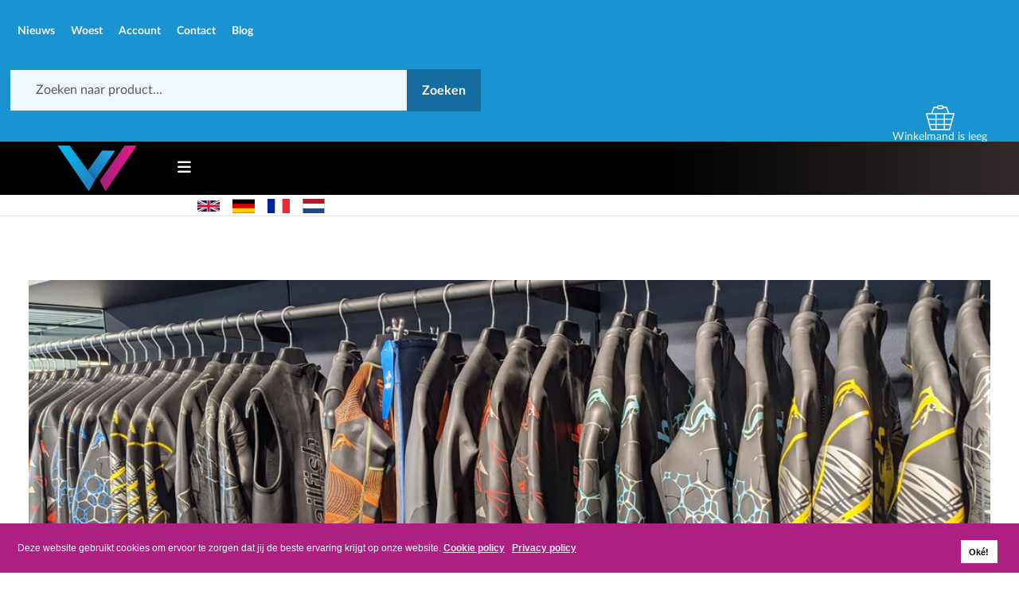

--- FILE ---
content_type: text/html; charset=utf-8
request_url: https://www.woest-sport.nl/materiaal-huren
body_size: 49569
content:
<!DOCTYPE html>
<html lang="nl" dir="ltr">
<head>
	<meta charset="utf-8">
	<meta name="rights" content="WOEST Sport">
	<meta name="viewport" content="width=device-width, initial-scale=1, user-scalable=no">
	<meta name="og:title" content="Materiaal huren">
	<meta name="og:type" content="website">
	<meta name="og:image" content="https://www.woest-sport.nl/images/nieuws/PXL_20220702_132332711.PORTRAIT.jpg">
	<meta name="og:url" content="https://www.woest-sport.nl/materiaal-huren">
	<meta name="description" content="WOEST Sport voor alles op het gebied van bikes, running en triathlon">
	<meta name="generator" content="MYOB">
	<title>Materiaal huren | WOEST Sport</title>
	<link href="https://www.woest-sport.nl/materiaal-huren" rel="canonical">
	<link href="https://www.woest-sport.nl/en/" rel="alternate" hreflang="en">
	<link href="https://www.woest-sport.nl/de/" rel="alternate" hreflang="de">
	<link href="https://www.woest-sport.nl/fr/" rel="alternate" hreflang="fr">
	<link href="https://www.woest-sport.nl/" rel="alternate" hreflang="nl">
	<link href="/favicon.ico" rel="icon" type="image/vnd.microsoft.icon">

	<link href="/templates/rsedimo/css/vendor/fontawesome-free/fontawesome.min.css?6.7.2" rel="stylesheet">
	<link href="/media/vendor/bootstrap/css/bootstrap.min.css?5.3.8" rel="stylesheet">
	<link href="/templates/rsedimo/css/themes/template-13.css?316c50" rel="stylesheet">
	<link href="/media/vendor/joomla-custom-elements/css/joomla-alert.min.css?0.4.1" rel="stylesheet">
	<link href="/plugins/system/gdpr/assets/css/cookieconsent.min.css?316c50" rel="stylesheet">
	<link href="/plugins/system/gdpr/assets/css/jquery.fancybox.min.css?316c50" rel="stylesheet">
	<link href="/templates/rsedimo/css/custom.css?v14.27?316c50" rel="stylesheet">
	<link href="/media/com_rspagebuilder/css/font-awesome.min.css?316c50" rel="stylesheet">
	<link href="/media/com_rspagebuilder/css/style-bs5.css?316c50" rel="stylesheet">
	<link href="/media/com_rspagebuilder/css/animations.css?316c50" rel="stylesheet">
	<link href="/media/com_rspagebuilder/css/elements/bootstrap5/image.css?316c50" rel="stylesheet">
	<link href="/media/com_rspagebuilder/css/elements/bootstrap5/text_block.css?316c50" rel="stylesheet">
	<link href="/media/plg_system_jcepro/site/css/content.min.css?86aa0286b6232c4a5b58f892ce080277" rel="stylesheet">
	<link href="/media/mod_rspagebuilder_elements/css/style-bs5.css?316c50" rel="stylesheet">
	<link href="/media/com_rspagebuilder/css/elements/bootstrap5/button.css?316c50" rel="stylesheet">
	<link href="/components/com_virtuemart/assets/css/vm-bs5-common.css?vmver=5fdd6b3a" rel="stylesheet">
	<link href="/media/com_googlereviewspro/css/frontend.css?v=2.12.3" rel="stylesheet">
	<style>:root, :host {--rspbld-fa-style-family-classic: "FontAwesomeSolid";--rspbld-fa-font-regular: normal 400 1em / 1 "FontAwesomeSolid";--rspbld-fa-style-family-brands: "FontAwesomeBrands";--rspbld-fa-font-brands: normal 400 1em / 1 "FontAwesomeBrands";</style>
	<style>div.cc-window.cc-floating{max-width:24em}@media (max-width:639px){div.cc-window.cc-floating:not(.cc-center){max-width:none}}div.cc-window,span.cc-cookie-settings-toggler,span.cc-cookie-domains-toggler{font-size:12px}div.cc-revoke{font-size:14px}div.cc-settings-label,span.cc-cookie-settings-toggle{font-size:10px}div.cc-window.cc-banner{padding:1em 1.8em}div.cc-window.cc-floating{padding:2em 1.8em}input.cc-cookie-checkbox+span:before,input.cc-cookie-checkbox+span:after{border-radius:1px}div.cc-center,div.cc-floating,div.cc-checkbox-container,div.gdpr-fancybox-container div.fancybox-content,ul.cc-cookie-category-list li,fieldset.cc-service-list-title legend{border-radius:0}div.cc-window a.cc-btn,span.cc-cookie-settings-toggle{border-radius:0}</style>

	<script src="/media/vendor/jquery/js/jquery.min.js?3.7.1"></script>
	<script src="/media/legacy/js/jquery-noconflict.min.js?504da4"></script>
	<script src="/media/vendor/jquery-migrate/js/jquery-migrate.min.js?3.5.2"></script>
	<script type="application/json" class="joomla-script-options new">{"joomla.jtext":{"COM_RSPAGEBUILDER_COUNTDOWN_TIMER_EXPIRED":"Countdown Timer expired.","WARNING":"Waarschuwing","COM_RSPAGEBUILDER_LONG_DAY":"Day","COM_RSPAGEBUILDER_LONG_DAYS":"Days","COM_RSPAGEBUILDER_LONG_HOUR":"Hour","COM_RSPAGEBUILDER_LONG_HOURS":"Hours","COM_RSPAGEBUILDER_LONG_MINUTE":"Minute","COM_RSPAGEBUILDER_LONG_MINUTES":"Minutes","COM_RSPAGEBUILDER_LONG_SECOND":"Second","COM_RSPAGEBUILDER_LONG_SECONDS":"Seconds","COM_RSPAGEBUILDER_SHORT_DAYS":"D","COM_RSPAGEBUILDER_SHORT_HOURS":"H","COM_RSPAGEBUILDER_SHORT_MINUTES":"M","COM_RSPAGEBUILDER_SHORT_SECONDS":"S","RLTA_BUTTON_SCROLL_LEFT":"Scroll buttons to the left","RLTA_BUTTON_SCROLL_RIGHT":"Scroll buttons to the right","MDL_MODALTXT_CLOSE":"sluiten","MDL_MODALTXT_PREVIOUS":"vorige","MDL_MODALTXT_NEXT":"volgende","MOD_RSPAGEBUILDER_ELEMENTS_COUNTDOWN_TIMER_EXPIRED":"Countdown Timer expired.","MOD_RSPAGEBUILDER_ELEMENTS_LONG_DAY":"Day","MOD_RSPAGEBUILDER_ELEMENTS_LONG_DAYS":"Days","MOD_RSPAGEBUILDER_ELEMENTS_LONG_HOUR":"Hour","MOD_RSPAGEBUILDER_ELEMENTS_LONG_HOURS":"Hours","MOD_RSPAGEBUILDER_ELEMENTS_LONG_MINUTE":"Minute","MOD_RSPAGEBUILDER_ELEMENTS_LONG_MINUTES":"Minutes","MOD_RSPAGEBUILDER_ELEMENTS_LONG_SECOND":"Second","MOD_RSPAGEBUILDER_ELEMENTS_LONG_SECONDS":"Seconds","MOD_RSPAGEBUILDER_ELEMENTS_SHORT_DAYS":"D","MOD_RSPAGEBUILDER_ELEMENTS_SHORT_HOURS":"H","MOD_RSPAGEBUILDER_ELEMENTS_SHORT_MINUTES":"M","MOD_RSPAGEBUILDER_ELEMENTS_SHORT_SECONDS":"S","ERROR":"Fout","MESSAGE":"Bericht","NOTICE":"Attentie","JCLOSE":"Sluiten","JOK":"Ok","JOPEN":"Open"},"system.paths":{"root":"","rootFull":"https:\/\/www.woest-sport.nl\/","base":"","baseFull":"https:\/\/www.woest-sport.nl\/"},"csrf.token":"529910aaf9370d4a327c7df8a6b47a25"}</script>
	<script src="/media/system/js/core.min.js?a3d8f8"></script>
	<script src="/media/vendor/bootstrap/js/alert.min.js?5.3.8" type="module"></script>
	<script src="/media/vendor/bootstrap/js/button.min.js?5.3.8" type="module"></script>
	<script src="/media/vendor/bootstrap/js/carousel.min.js?5.3.8" type="module"></script>
	<script src="/media/vendor/bootstrap/js/collapse.min.js?5.3.8" type="module"></script>
	<script src="/media/vendor/bootstrap/js/dropdown.min.js?5.3.8" type="module"></script>
	<script src="/media/vendor/bootstrap/js/modal.min.js?5.3.8" type="module"></script>
	<script src="/media/vendor/bootstrap/js/offcanvas.min.js?5.3.8" type="module"></script>
	<script src="/media/vendor/bootstrap/js/popover.min.js?5.3.8" type="module"></script>
	<script src="/media/vendor/bootstrap/js/scrollspy.min.js?5.3.8" type="module"></script>
	<script src="/media/vendor/bootstrap/js/tab.min.js?5.3.8" type="module"></script>
	<script src="/media/vendor/bootstrap/js/toast.min.js?5.3.8" type="module"></script>
	<script src="/media/plg_vpconversiontracking/js/tracker.js?4.3" defer></script>
	<script src="/templates/rsedimo/js/metisMenu.min.js?316c50"></script>
	<script src="/templates/rsedimo/js/velocity.min.js?316c50"></script>
	<script src="/templates/rsedimo/js/offscreen.min.js?316c50"></script>
	<script src="/templates/rsedimo/js/template.js?316c50"></script>
	<script src="/templates/rsedimo/js/custom.js?316c50"></script>
	<script src="/media/system/js/messages.min.js?9a4811" type="module"></script>
	<script src="/plugins/system/gdpr/assets/js/jquery.fancybox.min.js?316c50" defer></script>
	<script src="/plugins/system/gdpr/assets/js/cookieconsent.min.js?316c50" defer></script>
	<script src="/plugins/system/gdpr/assets/js/init.js?316c50" defer></script>
	<script src="/media/com_rspagebuilder/js/rspagebuilder.js?316c50"></script>
	<script src="/media/com_rspagebuilder/js/jquery.visible.min.js?316c50"></script>
	<script src="/modules/mod_virtuemart_cart/assets/js/update_cart.js?vmver=5fdd6b3a"></script>
	<script>rltaSettings={"switchToAccordions":true,"switchBreakPoint":576,"buttonScrollSpeed":5,"addHashToUrls":true,"rememberActive":false,"wrapButtons":false,"switchBasedOn":"window","animations":"fade,slide","animationSpeed":7,"mode":"click","slideshowInterval":5000,"slideshowRestart":"1","slideshowRestartTimeout":10000,"scroll":"adaptive","scrollOnLinks":"adaptive","scrollOnUrls":"adaptive","scrollOffsetTop":20,"scrollOffsetBottom":20,"useWideScreenScrollOffsets":false,"scrollOffsetBreakPoint":576,"scrollOffsetTopWide":20,"scrollOffsetBottomWide":20}</script>
	<script>var gdprConfigurationOptions={complianceType:'info',cookieConsentLifetime:365,cookieConsentSamesitePolicy:'',cookieConsentSecure:1,cookieJoomlaSettings:0,cookieConsentDomain:'',cookieConsentPath:'/',disableFirstReload:0,blockJoomlaSessionCookie:1,blockExternalCookiesDomains:0,externalAdvancedBlockingModeCustomAttribute:'',allowedCookies:'',blockCookieDefine:1,autoAcceptOnNextPage:1,revokable:1,lawByCountry:0,checkboxLawByCountry:0,blockPrivacyPolicy:0,cacheGeolocationCountry:1,countryAcceptReloadTimeout:1000,usaCCPARegions:null,countryEnableReload:1,customHasLawCountries:[""],dismissOnScroll:0,dismissOnTimeout:0,containerSelector:'body',hideOnMobileDevices:0,autoFloatingOnMobile:0,autoFloatingOnMobileThreshold:1024,autoRedirectOnDecline:0,autoRedirectOnDeclineLink:'',showReloadMsg:0,showReloadMsgText:'Applying preferences and reloading the page...',showConsentID:0,defaultClosedToolbar:0,toolbarLayout:'basic',toolbarTheme:'block',toolbarButtonsTheme:'decline_first',revocableToolbarTheme:'basic',toolbarPosition:'bottom',toolbarCenterTheme:'extended',revokePosition:'revoke-top',toolbarPositionmentType:1,positionCenterSimpleBackdrop:1,positionCenterBlurEffect:1,positionCenterBlurEffectAlwaysFirstVisit:0,preventPageScrolling:0,popupEffect:'fade',popupBackground:'#ae1f82',popupText:'#ffffff',popupLink:'#ffffff',buttonBackground:'#ffffff',buttonBorder:'#ffffff',buttonText:'#000000',highlightOpacity:'100',highlightBackground:'#333333',highlightBorder:'#ffffff',highlightText:'#ffffff',highlightDismissBackground:'#333333',highlightDismissBorder:'#ffffff',highlightDismissText:'#ffffff',autocenterRevokableButton:0,hideRevokableButton:0,hideRevokableButtonOnscroll:0,customRevokableButton:0,customRevokableButtonAction:0,headerText:'<p>Cookies used on the website!</p>',messageText:'Deze website gebruikt cookies om ervoor te zorgen dat jij de beste ervaring krijgt op onze website.',denyMessageEnabled:0,denyMessage:'Je hebt cookies geweigerd, om de beste ervaring op deze website te garanderen moet je het gebruik van cookies toestaan.',placeholderBlockedResources:0,placeholderBlockedResourcesAction:'',placeholderBlockedResourcesText:'You must accept cookies and reload the page to view this content',placeholderIndividualBlockedResourcesText:'You must accept cookies from {domain} and reload the page to view this content',placeholderIndividualBlockedResourcesAction:0,placeholderOnpageUnlock:0,scriptsOnpageUnlock:0,autoDetectYoutubePoster:0,autoDetectYoutubePosterApikey:'AIzaSyAV_WIyYrUkFV1H8OKFYG8wIK8wVH9c82U',dismissText:'Oké!',allowText:'Cookies toestaan',denyText:'Afwijzen',cookiePolicyLinkText:'Cookie policy',cookiePolicyLink:'javascript:void(0)',cookiePolicyRevocableTabText:'Cookie policy',cookiePolicyRevocableTabIcon:'text',cookiePolicyRevocableTabIconCustom:'',privacyPolicyLinkText:'Privacy policy',privacyPolicyLink:'https://www.woest-sport.nl/privacy-policy',googleCMPTemplate:0,enableGdprBulkConsent:0,displayBulkConsentDomains:0,bulkConsentDomains:[""],enableCustomScriptExecGeneric:0,customScriptExecGeneric:'',categoriesCheckboxTemplate:'cc-checkboxes-light',toggleCookieSettings:1,toggleCookieSettingsLinkedView:0,toggleCookieSettingsButtonsArea:0,toggleCookieSettingsLinkedViewSefLink:'/component/gdpr/',toggleCookieSettingsText:'<span class="cc-cookie-settings-toggle">Settings <span class="cc-cookie-settings-toggler">&#x25EE</span></span>',toggleCookieSettingsButtonBackground:'#333333',toggleCookieSettingsButtonBorder:'#ffffff',toggleCookieSettingsButtonText:'#ffffff',showLinks:1,blankLinks:'_blank',autoOpenPrivacyPolicy:0,openAlwaysDeclined:1,cookieSettingsLabel:'Cookie settings:',cookieSettingsDesc:'Choose which kind of cookies you want to disable by clicking on the checkboxes. Click on a category name for more informations about used cookies.',cookieCategory1Enable:1,cookieCategory1Name:'Necessary',cookieCategory1Locked:1,cookieCategory2Enable:1,cookieCategory2Name:'Preferences',cookieCategory2Locked:1,cookieCategory3Enable:1,cookieCategory3Name:'Statistics',cookieCategory3Locked:0,cookieCategory4Enable:1,cookieCategory4Name:'Marketing',cookieCategory4Locked:0,cookieCategoriesDescriptions:{},alwaysReloadAfterCategoriesChange:0,preserveLockedCategories:0,declineButtonBehavior:'hard',blockCheckedCategoriesByDefault:0,reloadOnfirstDeclineall:0,trackExistingCheckboxSelectors:'',trackExistingCheckboxConsentLogsFormfields:'name,email,subject,message',allowallShowbutton:0,allowallText:'Allow all cookies',allowallButtonBackground:'#ffffff',allowallButtonBorder:'#ffffff',allowallButtonText:'#000000',allowallButtonTimingAjax:'fast',includeAcceptButton:0,includeDenyButton:0,trackConsentDate:0,execCustomScriptsOnce:1,optoutIndividualResources:1,blockIndividualResourcesServerside:0,disableSwitchersOptoutCategory:0,autoAcceptCategories:0,allowallIndividualResources:1,blockLocalStorage:0,blockSessionStorage:0,externalAdvancedBlockingModeTags:'iframe,script,img,source,link',enableCustomScriptExecCategory1:0,customScriptExecCategory1:'',enableCustomScriptExecCategory2:0,customScriptExecCategory2:'',enableCustomScriptExecCategory3:0,customScriptExecCategory3:'',enableCustomScriptExecCategory4:0,customScriptExecCategory4:'',enableCustomDeclineScriptExecCategory1:0,customScriptDeclineExecCategory1:'',enableCustomDeclineScriptExecCategory2:0,customScriptDeclineExecCategory2:'',enableCustomDeclineScriptExecCategory3:0,customScriptDeclineExecCategory3:'',enableCustomDeclineScriptExecCategory4:0,customScriptDeclineExecCategory4:'',enableCMPPreferences:1,enableGTMEventsPreferences:0,enableCMPStatistics:1,enableGTMEventsStatistics:0,enableCMPAds:1,enableUETAds:0,enableGTMEventsAds:0,enableClarityAnalytics:0,enableClarityAds:0,debugMode:0};var gdpr_ajax_livesite='https://www.woest-sport.nl/';var gdpr_enable_log_cookie_consent=1;</script>
	<script>var gdprFancyboxWidth=700;var gdprFancyboxHeight=800;var gdprCloseText='Sluit';</script>
	<script>var gdprUseFancyboxLinks=1;</script>
	<script>var gdpr_ajaxendpoint_cookie_policy='https://www.woest-sport.nl/index.php?option=com_gdpr&task=user.getCookiePolicy&tmpl=component&lang=nl';</script>
	<script>var rspbld_jversion=5,rspbld_bversion=5;</script>
	<script>var rspbld_jversion=5,rspbld_bversion=5;</script>
	<!-- Tag Manager Head - VPCT Custom Global Tracking Code Snippet -->
<!-- Google Consent Mode -->
<script>window.dataLayer=window.dataLayer||[];function gtag(){dataLayer.push(arguments);}gtag('consent','default',{'ad_storage':'granted','analytics_storage':'granted','personalization_storage':'granted','ad_user_data':'granted','ad_personalization':'granted'});</script>

<!-- Google Tag Manager -->
<script>(function(w,d,s,l,i){w[l]=w[l]||[];w[l].push({'gtm.start':new Date().getTime(),event:'gtm.js'});var f=d.getElementsByTagName(s)[0],j=d.createElement(s),dl=l!='dataLayer'?'&l='+l:'';j.async=true;j.src='https://www.googletagmanager.com/gtm.js?id='+i+dl;f.parentNode.insertBefore(j,f);})(window,document,'script','dataLayer','GTM-5SMJFRQH');</script>
<!-- End Google Tag Manager -->
<!-- GCLID for attribution - VPCT Custom Global Tracking Code Snippet -->
<script type="text/javascript">(function(){try{const urlParams=new URLSearchParams(window.location.search);const gclid=urlParams.get('gclid');if(gclid){const expires=new Date();expires.setTime(expires.getTime()+90*24*60*60*1000);document.cookie='gclid='+gclid+'; expires='+expires.toUTCString()+'; path=/';console.log('✅ GCLID gevonden bij aankoop:',gclid);}else{console.log('ℹ️ Geen GCLID in URL gevonden');}}catch(e){console.error('⚠️ Fout bij GCLID-script:',e);}})();</script>
	<link href="/images/logo/woest-logo-zondertekst.svg" rel="shortcut icon" type="image/vnd.microsoft.icon">
	<script type="application/json" id="googlereviewspro-config">{"i18n":{"view_on_fb":"View on Google","load_more":"Load more","show_more":"Show More","show_less":"Show Less","ajax_error":"AJAX error","network_error":"Network error","no_reviews":"This place has not received any reviews yet.","rate_request_text":"Would you recommend","yes":"Yes","no":"No","all_author_reviews":"All author reviews on Google Maps"},"widgetConfig":{"id":0,"ajax_url":"\/index.php?option=com_googlereviewspro&task=widget.data&language=nl-NL","templates_url":"\/media\/com_googlereviewspro\/templates\/","template":"widget","mode":"frontend","version":"2.12.3"}}</script>

	<meta name="google-site-verification" content="88xabUE8gtZVf4vz_ddw66S2WGnmMEFPz_A2nCcX8Y8"/>
<link rel="apple-touch-icon" sizes="180x180" href="/templates/rsedimo/apple-touch-icon.png">
<link rel="icon" type="image/png" sizes="32x32" href="/templates/rsedimo/favicon-32x32.png">
<link rel="icon" type="image/png" sizes="16x16" href="/templates/rsedimo/favicon-16x16.png">
<link rel="manifest" href="/templates/rsedimo/site.webmanifest">
<link rel="mask-icon" href="/templates/rsedimo/safari-pinned-tab.svg" color="#1994d1">
<link rel="shortcut icon" href="/templates/rsedimo/favicon.ico">
<meta name="apple-mobile-web-app-title" content="Woest Sport">
<meta name="application-name" content="Woest Sport">
<meta name="msapplication-TileColor" content="#1994d1">
<meta name="msapplication-config" content="/templates/rsedimo/browserconfig.xml">
<meta name="theme-color" content="#1994d1"></head>
<body>
    
    
    <div id="rstpl-pagewrap" class="body com_rspagebuilder view-page no-layout no-task itemid-1741">
        	<!-- Start Top Position -->
	<section class="rstpl-top-position bg-primary pt-0 pt-sm-1" id="rstpl-top-position">
		<div class="container-fluid">
            <div class="row">
                                    <!-- top-a -->
                        <div class="col-md-4 " data-sr="enter bottom">
                                                                                        
                            <div class="moduletable  d-flex flex-row  pb-0 pb-sm-1">
        
<ul class="mod-menu mod-list  d-flex flex-row  pb-0 pb-sm-1 navbar-nav nav">
<li class="nav-item item-119"><a href="/nieuws" class="nav-link">Nieuws</a></li><li class="nav-item item-105"><a href="/about-us" class="nav-link">Woest</a></li><li class="nav-item item-729"><a href="/log-in" class="nav-link">Account</a></li><li class="nav-item item-114"><a href="https://www.woest-sport.nl/contact-us" class="nav-link">Contact</a></li><li class="nav-item item-4774"><a href="/blog" class="nav-link">Blog</a></li></ul>
</div>


                            
                        </div>
                        <!-- / top-a -->
                                    <!-- top-b -->
                        <div class="col-md-5 mb-1 mb-sm-0" data-sr="enter bottom">
                                                                                        
                            <div class="moduletable ">
        <form class="cf-form-search" id="cf_form_124" role="search" action="/variant" method="get">
    <div class="input-group cf-searchmod-wrapper" id="cf_wrapp_all_124">
        <input name="q" id="q_124_0" value="" type="search" placeholder="Zoeken naar product..." maxlength="100" aria-label="Zoeken" size="50" class="cf-searchmod-input form-control cf-searchmod-input-large" inputmode="search"/>

        <button type="submit" id="q_124_button" class="btn btn-primary cf_apply_button btn-large">
            Zoeken        </button>
        <div class="cf_message" id="q_124_message"></div>
            </div>
</form>

</div>


                            
                        </div>
                        <!-- / top-b -->
                                    <!-- top-c -->
                        <div class="col-md-3 " data-sr="enter bottom wait 0.3s, enter bottom">
                                                                                        
                            <div class="top-c rstpl-module  text-center" aria-label="Winkelmandje">
		<div class="rstpl-module-content">
		
<!-- Virtuemart 2 Ajax Card -->
<div class="vmCartModule  text-center" id="vmCartModule">

    <svg xmlns="http://www.w3.org/2000/svg" width="36" height="36" fill="currentColor" class="bi bi-cart" viewBox="0 0 125.84 109.34">
    <path d="M123.06,34.22H102.67L92.6,7.73A2.79,2.79,0,0,0,90,5.93H78.08A7.72,7.72,0,0,0,70.59,0H56.17a7.73,7.73,0,0,0-7.49,5.93H35.84a2.79,2.79,0,0,0-2.6,1.8L23.17,34.22H2.78A2.77,2.77,0,0,0,.1,37.72l18.84,69.56a2.77,2.77,0,0,0,2.68,2.06h82.6a2.77,2.77,0,0,0,2.68-2.06l18.84-69.56a2.77,2.77,0,0,0-2.68-3.5ZM54,7.72a2.16,2.16,0,0,1,2.16-2.16H70.59a2.16,2.16,0,0,1,2.16,2.16v2a2.16,2.16,0,0,1-2.16,2.16H56.17A2.16,2.16,0,0,1,54,9.71ZM37.76,11.49H48.68a7.73,7.73,0,0,0,7.49,5.94H70.59a7.72,7.72,0,0,0,7.49-5.94h10l8.64,22.73H29.11Zm70.38,70H83.81v-18H113Zm-29.89,0H47.58v-18H78.25Zm0,5.56v16.75H47.58V87ZM12.83,63.46H42v18H17.7ZM47.58,57.9V39.78H78.25V57.9ZM25.08,39.78H42V57.9H11.32L6.41,39.78ZM19.21,87H42v16.75H23.74Zm82.89,16.75H83.81V87h22.82ZM114.52,57.9H83.81V39.78h35.62Z"/>
        </svg>      <div class="total_products">
            Winkelmand is leeg        </div></a>
      
   





<div class="payments-signin-button"></div><noscript>
even geduld a.u.b. </noscript>
</div>

	</div>
</div>

                            
                        </div>
                        <!-- / top-c -->
                        </div>
		</div>
	</section>
	<!-- End top Position-->


    <!-- Start Main Menu -->
    <section class="rstpl-main-menu-position rstpl-opensubmenus-hover" id="rstpl-main-menu-position" data-onepage="false">
        <nav class="navbar navbar-expand-xl
    ">
            <div class="container-fluid">
                                                                              <div class="col-md-12 rstpl-main-menu-col">
                                                                                    <div class="navbar-brand rstpl-brand image">
		<span class=" logo mx-1">
			<a href="/">
				<img src="/images/logo/woest-logo-zondertekst.svg#joomlaImage://local-images/logo/woest-logo-zondertekst.svg?width=300&amp;height=150" alt="WOEST Sport Logo"/>
			</a>
		</span>
</div>
                                                        <button class="navbar-toggler" type="button" data-bs-toggle="collapse" data-bs-target="#rstplNavbarContent" aria-controls="rstplNavbarContent" aria-expanded="false" aria-label="Toggle navigation">
                                <span class="navbar-toggler-icon fa"></span>
                            </button>
                            <div id="rstplNavbarContent" class="collapse navbar-collapse menu_center">
                                <div class="navbar-nav-scroll">
                                    <div class="main-menu rstpl-module " aria-label="Webshop menu">
<ul class="mod-menu navbar-nav mod-list nav rstpl-template-menu" role="menu">
<li class="nav-item item-3520" data-preloader="0"><a href="/deals" class="nav-link newarrivals">Woest deals</a></li><li class="nav-item item-324 deeper dropdown parent rstpl-mega-menu" data-preloader="0"><a href="/fietsen" class="nav-link rstpl-mega-menu-link ">Fietsen</a><button type="button" id="dropdown-label-324" class="mm-toggler" aria-haspopup="true" aria-expanded="false" aria-label="Fietsen"></button><div class="mod-menu__sub list-unstyled small rstpl-mega-menu-container container " aria-labelledby="dropdown-label-324"><div class="row"><div class="col-md-span12"><div class="menu-fietsen rstpl-module " aria-label="Fietsen">
<!-- START: ConditionalContent --><div class="center">- Fietsen -</div><!-- END: ConditionalContent --><!-- START: ConditionalContent --><!-- END: ConditionalContent --><!-- START: ConditionalContent --><!-- END: ConditionalContent --><!-- START: ConditionalContent --><!-- END: ConditionalContent --><ul class="menu">
	<li>
		<div>
			<a href="/fietsen/race">Racefietsen</a>		</div>
			</li>
		<li>
		<div>
			<a href="/fietsen/mountainbikes">Mountainbikes</a>		</div>
			</li>
		<li>
		<div>
			<a href="/fietsen/gravel">Gravelbikes</a>		</div>
			</li>
		<li>
		<div>
			<a href="/fietsen/triathlonfietsen">Triathlonfietsen</a>		</div>
			</li>
		<li>
		<div>
			<a href="/fietsen/frames">Frames</a>		</div>
			</li>
	</ul>
</div></div></div></div></li><li class="nav-item item-429 deeper dropdown parent rstpl-mega-menu" data-preloader="0"><a href="/onderdelen" class="nav-link rstpl-mega-menu-link ">Onderdelen</a><button type="button" id="dropdown-label-429" class="mm-toggler" aria-haspopup="true" aria-expanded="false" aria-label="Onderdelen"></button><div class="mod-menu__sub list-unstyled small rstpl-mega-menu-container container " aria-labelledby="dropdown-label-429"><div class="row"><div class="col-md-span12"><div class="menu-onderdelen rstpl-module " aria-label="Onderdelen">
<!-- START: ConditionalContent --><div class="center">- Fietsonderdelen -</div><!-- END: ConditionalContent --><!-- START: ConditionalContent --><!-- END: ConditionalContent --><!-- START: ConditionalContent --><!-- END: ConditionalContent --><!-- START: ConditionalContent --><!-- END: ConditionalContent --><ul class="menu">
	<li>
		<div>
			<a href="/onderdelen/aandrijving">Aandrijving</a>		</div>
				<ul class="menu">
						<li>
				<div><a href="/onderdelen/aandrijving/kettingen">Kettingen</a></div>
			</li>
						<li>
				<div><a href="/onderdelen/aandrijving/cassettes">Cassettes</a></div>
			</li>
						<li>
				<div><a href="/onderdelen/aandrijving/crankstellen">Crankstellen</a></div>
			</li>
						<li>
				<div><a href="/onderdelen/aandrijving/shifters">Shifters</a></div>
			</li>
						<li>
				<div><a href="/onderdelen/aandrijving/derailleurs">Derailleurs</a></div>
			</li>
						<li>
				<div><a href="/onderdelen/aandrijving/trapassen">Trapassen</a></div>
			</li>
						<li>
				<div><a href="/onderdelen/aandrijving/kettingbladen">Kettingbladen</a></div>
			</li>
						<li>
				<div><a href="/onderdelen/aandrijving/groepsets">Groepsets</a></div>
			</li>
					</ul>
			</li>
		<li>
		<div>
			<a href="/onderdelen/banden">Banden</a>		</div>
				<ul class="menu">
						<li>
				<div><a href="/onderdelen/banden/binnen">Binnenbanden</a></div>
			</li>
						<li>
				<div><a href="/onderdelen/banden/buiten">Buitenbanden</a></div>
			</li>
						<li>
				<div><a href="/onderdelen/banden/tubeless-accessoires">Tubeless accessoires</a></div>
			</li>
					</ul>
			</li>
		<li>
		<div>
			<a href="/onderdelen/zadels">Zadels</a>		</div>
			</li>
		<li>
		<div>
			<a href="/onderdelen/remmen">Remmen</a>		</div>
			</li>
		<li>
		<div>
			<a href="/onderdelen/zadelpennen">Zadelpennen</a>		</div>
			</li>
		<li>
		<div>
			<a href="/onderdelen/pedalen">Pedalen</a>		</div>
			</li>
		<li>
		<div>
			<a href="/onderdelen/wielen">Wielen</a>		</div>
			</li>
		<li>
		<div>
			<a href="/onderdelen/voorvorken">Voorvorken</a>		</div>
			</li>
		<li>
		<div>
			<a href="/onderdelen/powermeters-1">Powermeters</a>		</div>
			</li>
		<li>
		<div>
			<a href="/onderdelen/sturen">Sturen</a>		</div>
			</li>
	</ul>
</div></div></div></div></li><li class="nav-item item-953 deeper dropdown parent rstpl-mega-menu" data-preloader="0"><a href="/fiets-accessoires" class="nav-link rstpl-mega-menu-link ">Accessoires</a><button type="button" id="dropdown-label-953" class="mm-toggler" aria-haspopup="true" aria-expanded="false" aria-label="Accessoires"></button><div class="mod-menu__sub list-unstyled small rstpl-mega-menu-container container " aria-labelledby="dropdown-label-953"><div class="row"><div class="col-md-span12"><div class="menu-accessoires rstpl-module " aria-label="Accessoires">
<!-- START: ConditionalContent --><div class="center">- Fietsaccessoires -</div><!-- END: ConditionalContent --><!-- START: ConditionalContent --><!-- END: ConditionalContent --><!-- START: ConditionalContent --><!-- END: ConditionalContent --><!-- START: ConditionalContent --><!-- END: ConditionalContent --><ul class="menu">
	<li>
		<div>
			<a href="/fiets-accessoires/pompen">Pompen</a>		</div>
			</li>
		<li>
		<div>
			<a href="/fiets-accessoires/fietsbellen">Fietsbellen</a>		</div>
			</li>
		<li>
		<div>
			<a href="/fiets-accessoires/tassen">Tassen</a>		</div>
			</li>
		<li>
		<div>
			<a href="/fiets-accessoires/onderhoud">Onderhoud</a>		</div>
			</li>
		<li>
		<div>
			<a href="/fiets-accessoires/bidon-bidonhouders">Bidon/Bidonhouders</a>		</div>
			</li>
	</ul>
</div></div></div></div></li><li class="nav-item item-789 deeper dropdown parent rstpl-mega-menu" data-preloader="0"><a href="/schoenen" class="nav-link rstpl-mega-menu-link ">Schoenen</a><button type="button" id="dropdown-label-789" class="mm-toggler" aria-haspopup="true" aria-expanded="false" aria-label="Schoenen"></button><div class="mod-menu__sub list-unstyled small rstpl-mega-menu-container container " aria-labelledby="dropdown-label-789"><div class="row"><div class="col-md-6"><div class="moduletable ">
        <!-- START: ConditionalContent --><div class="pb-1"><a href="https://www.woest-sport.nl/schoenen/hardlopen">Hardloopschoenen</a></div><!-- END: ConditionalContent --><!-- START: ConditionalContent --><!-- END: ConditionalContent --><!-- START: ConditionalContent --><!-- END: ConditionalContent --><!-- START: ConditionalContent --><!-- END: ConditionalContent --><ul class="menu">
	<li>
		<div>
			<a href="/schoenen/hardlopen/allround">Allround Hardloopschoenen</a>		</div>
			</li>
		<li>
		<div>
			<a href="/schoenen/hardlopen/trail">Trailschoenen</a>		</div>
			</li>
		<li>
		<div>
			<a href="/schoenen/hardlopen/wedstrijd">Wedstrijdschoenen</a>		</div>
			</li>
		<li>
		<div>
			<a href="/schoenen/hardlopen/toebehoren-1">Toebehoren</a>		</div>
			</li>
	</ul>
</div>
</div><div class="col-md-6"><div class="moduletable ">
        <!-- START: ConditionalContent --><div class="pb-1"><a href="https://www.woest-sport.nl/schoenen/fiets">Fietsschoenen</a></div><!-- END: ConditionalContent --><!-- START: ConditionalContent --><!-- END: ConditionalContent --><!-- START: ConditionalContent --><!-- END: ConditionalContent --><!-- START: ConditionalContent --><!-- END: ConditionalContent --><ul class="menu">
	<li>
		<div>
			<a href="/schoenen/fiets/race-1">Racefietsschoenen</a>		</div>
			</li>
		<li>
		<div>
			<a href="/schoenen/fiets/triathlonschoenen">Triathlonschoenen</a>		</div>
			</li>
		<li>
		<div>
			<a href="/schoenen/fiets/mountainbike">Mountainbikeschoenen</a>		</div>
			</li>
	</ul>
</div>
</div></div></div></li><li class="nav-item item-788 deeper dropdown parent rstpl-mega-menu" data-preloader="0"><a href="/kleding" class="nav-link rstpl-mega-menu-link ">Kleding</a><button type="button" id="dropdown-label-788" class="mm-toggler" aria-haspopup="true" aria-expanded="false" aria-label="Kleding"></button><div class="mod-menu__sub list-unstyled small rstpl-mega-menu-container container " aria-labelledby="dropdown-label-788"><div class="row"><div class="col-md-4"><div class="moduletable ">
        <div class="pb-1"><!-- START: ConditionalContent --><a href="https://www.woest-sport.nl/kleding/fietskleding">Fietskleding</a><!-- END: ConditionalContent --><!-- START: ConditionalContent --><!-- END: ConditionalContent --><!-- START: ConditionalContent --><!-- END: ConditionalContent --><!-- START: ConditionalContent --><!-- END: ConditionalContent -->
</div><ul class="menu">
	<li>
		<div>
			<a href="/kleding/fietskleding/fietsshirts">Fietsshirts</a>		</div>
			</li>
		<li>
		<div>
			<a href="/kleding/fietskleding/jacks-1">Fietsjacks</a>		</div>
			</li>
		<li>
		<div>
			<a href="/kleding/fietskleding/onderkleding">Onderkleding</a>		</div>
			</li>
		<li>
		<div>
			<a href="/kleding/fietskleding/fietsbroeken">Fietsbroeken</a>		</div>
			</li>
		<li>
		<div>
			<a href="/kleding/fietskleding/arm-en-beenstukken">Arm- en beenstukken</a>		</div>
			</li>
		<li>
		<div>
			<a href="/kleding/fietskleding/overschoenen">Overschoenen</a>		</div>
			</li>
		<li>
		<div>
			<a href="/kleding/fietskleding/sokken-1">Fietssokken</a>		</div>
			</li>
		<li>
		<div>
			<a href="/kleding/fietskleding/handschoenen-1">Fietshandschoenen</a>		</div>
			</li>
		<li>
		<div>
			<a href="/kleding/fietskleding/helmen">Helmen</a>		</div>
			</li>
		<li>
		<div>
			<a href="/kleding/fietskleding/mutsen-en-petten">Mutsen en Petten</a>		</div>
			</li>
		<li>
		<div>
			<a href="/kleding/fietskleding/fietsbrillen">Fietsbrillen</a>		</div>
			</li>
	</ul>
</div>
</div><div class="col-md-4"><div class="moduletable ">
        <div class="pb-1"><!-- START: ConditionalContent --><a href="https://www.woest-sport.nl/kleding/hardloop">Hardloopkleding</a><!-- END: ConditionalContent --><!-- START: ConditionalContent --><!-- END: ConditionalContent --><!-- START: ConditionalContent --><!-- END: ConditionalContent --><!-- START: ConditionalContent --><!-- END: ConditionalContent -->
</div><ul class="menu">
	<li>
		<div>
			<a href="/kleding/hardloop/shirts">Hardloopshirts</a>		</div>
			</li>
		<li>
		<div>
			<a href="/kleding/hardloop/jacks">Hardloopjacks</a>		</div>
			</li>
		<li>
		<div>
			<a href="/kleding/hardloop/broeken-1">Hardloopbroeken</a>		</div>
			</li>
		<li>
		<div>
			<a href="/kleding/hardloop/onderkleding-1">Onderkleding</a>		</div>
			</li>
		<li>
		<div>
			<a href="/kleding/hardloop/sokken">Sokken</a>		</div>
			</li>
		<li>
		<div>
			<a href="/kleding/hardloop/handschoenen">Handschoenen</a>		</div>
			</li>
		<li>
		<div>
			<a href="/kleding/hardloop/mutsen-petten">Mutsen en Petten</a>		</div>
			</li>
	</ul>
</div>
</div><div class="col-md-4"><div class="moduletable ">
        <div class="center pb-1"><!-- START: ConditionalContent --><a href="https://www.woest-sport.nl/kleding/zwem">Zwemkleding</a><!-- END: ConditionalContent --><!-- START: ConditionalContent --><!-- END: ConditionalContent --><!-- START: ConditionalContent --><!-- END: ConditionalContent --><!-- START: ConditionalContent --><!-- END: ConditionalContent -->
</div><ul class="menu">
	<li>
		<div>
			<a href="/kleding/zwem/broeken">Zwembroeken</a>		</div>
			</li>
		<li>
		<div>
			<a href="/kleding/zwem/badpakken">Badpakken</a>		</div>
			</li>
		<li>
		<div>
			<a href="/kleding/zwem/badmutsen">Badmutsen</a>		</div>
			</li>
		<li>
		<div>
			<a href="/kleding/zwem/brillen">Zwembrillen</a>		</div>
			</li>
		<li>
		<div>
			<a href="/kleding/zwem/accessoires">Accessoires</a>		</div>
			</li>
	</ul>
</div>
</div></div></div></li><li class="nav-item item-420 deeper dropdown parent rstpl-mega-menu" data-preloader="0"><a href="/triathlon" class="nav-link rstpl-mega-menu-link ">Triathlon</a><button type="button" id="dropdown-label-420" class="mm-toggler" aria-haspopup="true" aria-expanded="false" aria-label="Triathlon"></button><div class="mod-menu__sub list-unstyled small rstpl-mega-menu-container container " aria-labelledby="dropdown-label-420"><div class="row"><div class="col-md-span12"><div class="menu-triathlon rstpl-module " aria-label="Triathlon">
<!-- START: ConditionalContent --><div class="center">- Triathlon producten -</div><!-- END: ConditionalContent --><!-- START: ConditionalContent --><!-- END: ConditionalContent --><!-- START: ConditionalContent --><!-- END: ConditionalContent --><!-- START: ConditionalContent --><!-- END: ConditionalContent --><ul class="menu">
	<li>
		<div>
			<a href="/triathlon/wetsuits">Wetsuits</a>		</div>
			</li>
		<li>
		<div>
			<a href="/triathlon/trisuits">Trisuits</a>		</div>
			</li>
		<li>
		<div>
			<a href="/triathlon/triathlon-accessoires">Accessoires</a>		</div>
			</li>
	</ul>
</div></div></div></div></li><li class="nav-item item-165 deeper dropdown parent rstpl-mega-menu" data-preloader="0"><a href="/elektronica" class="nav-link rstpl-mega-menu-link ">Elektronica</a><button type="button" id="dropdown-label-165" class="mm-toggler" aria-haspopup="true" aria-expanded="false" aria-label="Elektronica"></button><div class="mod-menu__sub list-unstyled small rstpl-mega-menu-container container " aria-labelledby="dropdown-label-165"><div class="row"><div class="col-md-span12"><div class="menu-electronica rstpl-module " aria-label="Electronica">
<!-- START: ConditionalContent --><div class="center">- Sport Electronica -</div><!-- END: ConditionalContent --><!-- START: ConditionalContent --><!-- END: ConditionalContent --><!-- START: ConditionalContent --><!-- END: ConditionalContent --><!-- START: ConditionalContent --><!-- END: ConditionalContent --><ul class="menu">
	<li>
		<div>
			<a href="/elektronica/fietsnavigatie">Fietscomputers</a>		</div>
			</li>
		<li>
		<div>
			<a href="/elektronica/sporthorloges">Sporthorloges</a>		</div>
			</li>
		<li>
		<div>
			<a href="/elektronica/sensoren">Sensoren</a>		</div>
			</li>
		<li>
		<div>
			<a href="/elektronica/verlichting">Verlichting</a>		</div>
			</li>
		<li>
		<div>
			<a href="/elektronica/powermeters">Powermeters</a>		</div>
			</li>
		<li>
		<div>
			<a href="/elektronica/koptelefoons">Koptelefoons</a>		</div>
			</li>
		<li>
		<div>
			<a href="/elektronica/fietstrainers">Fietstrainers</a>		</div>
			</li>
		<li>
		<div>
			<a href="/elektronica/accessoires-1">Accessoires</a>		</div>
			</li>
	</ul>
</div></div></div></div></li><li class="nav-item item-451 deeper dropdown parent rstpl-mega-menu" data-preloader="0"><a href="/sportvoeding-en-verzorging" class="nav-link rstpl-mega-menu-link ">Voeding &amp; verzorging</a><button type="button" id="dropdown-label-451" class="mm-toggler" aria-haspopup="true" aria-expanded="false" aria-label="Voeding &amp; verzorging"></button><div class="mod-menu__sub list-unstyled small rstpl-mega-menu-container container " aria-labelledby="dropdown-label-451"><div class="row"><div class="col-md-span12"><div class="menu-voeding rstpl-module " aria-label="Sportvoeding en verzorging">
<!-- START: ConditionalContent --><div class="center">- Sportvoeding en verzorging -</div><!-- END: ConditionalContent --><!-- START: ConditionalContent --><!-- END: ConditionalContent --><!-- START: ConditionalContent --><!-- END: ConditionalContent --><!-- START: ConditionalContent --><!-- END: ConditionalContent --><ul class="menu">
	<li>
		<div>
			<a href="/sportvoeding-en-verzorging/verzorging">Verzorging</a>		</div>
			</li>
		<li>
		<div>
			<a href="/sportvoeding-en-verzorging/sportdrank">Sportdrank</a>		</div>
			</li>
		<li>
		<div>
			<a href="/sportvoeding-en-verzorging/energierepen">Energierepen</a>		</div>
			</li>
		<li>
		<div>
			<a href="/sportvoeding-en-verzorging/energiegels">Energiegels</a>		</div>
			</li>
	</ul>
</div></div></div></div></li></ul></div>
                                                                    </div>
                            </div>
                                              </div>
                                                </div>
        </nav>
    </section>
    <!-- End Main Menu -->
	<!-- Start Higher Position -->
	<section class="rstpl-higher-position border-bottom border-aliceblue" id="rstpl-higher-position">
		<div class="container">
            <div class="row">
                                    <!-- higher-a -->
                        <div class="col-md-6 col-6 col-xl-12" data-sr="enter bottom">
                                                                                        
                            <div class="higher-a rstpl-module  text-start text-sm-end" aria-label="Taalkeuze">
		<div class="rstpl-module-content">
		<div class="mod-languages text-start text-sm-end">

	<div class="lang-inline d-flex justify-content-center justify-content-sm-end">
						<div class="ms-1 " dir="ltr">
			<a href="https://www.woest-sport.nl/en/">
								<img title="English (United Kingdom)" src="/media/mod_languages/images/en_gb.svg" alt="English (United Kingdom)">						</a>
			</div>
								<div class="ms-1 " dir="ltr">
			<a href="https://www.woest-sport.nl/de/">
								<img title="Deutsch (Deutschland)" src="/media/mod_languages/images/de_de.svg" alt="Deutsch (Deutschland)">						</a>
			</div>
								<div class="ms-1 " dir="ltr">
			<a href="https://www.woest-sport.nl/fr/">
								<img title="Français (France)" src="/media/mod_languages/images/fr_fr.svg" alt="Français (France)">						</a>
			</div>
								<div class="ms-1 lang-active" dir="ltr">
			<a href="https://www.woest-sport.nl/">
								<img title="Nederlands (nl-NL)" src="/media/mod_languages/images/nl.svg" alt="Nederlands (nl-NL)">						</a>
			</div>
				</div>

</div>
	</div>
</div>

                            
                        </div>
                        <!-- / higher-a -->
                        </div>
		</div>
	</section>
	<!-- End higher Position-->

<section class="rstpl-component-message">
    <div class="container">
        <div class="row">
            <div class="col-md-12">
                <div id="system-message-container" aria-live="polite"></div>

            </div>
        </div>
    </div>
</section>

    <!-- Start All Content Position -->
    
    <section class="rstpl-all-content-position my-5" id="rstpl-all-content-position">
        <div class="container">
                        <div class="row">
                                        <div class="col-md-12  enter bottom">
                                                        <!-- Start Content -->
                            <div id="rstpl-com_rspagebuilder" class="rstpl-content">
                                <main id="main">
                                    <div id="bd_results" role="region" aria-live="polite">
                <div id="cf_res_ajax_loader"></div>
                    <div id="rspbld" class="rspbld-page">
		<div class="page-content">
		<section style="background-repeat: no-repeat;background-size: cover;background-attachment: fixed;background-position: 0% 0%;"><div class="row animation-container"><div class="col-md-6  animation rspbld-fade-left duration-500"></div><div class="col-md-6  animation rspbld-fade-right duration-500"></div></div></section><section style="background-repeat: no-repeat;background-size: cover;background-attachment: fixed;background-position: 0% 0%;"><div class="container"><div class="row animation-container"><div class="col-md-6  duration-500">
<div class="rspbld-image text-center">
		
	<img src="/images/nieuws/wetsuits.jpg">
	
		
	</div>
</div><div class="col-md-6  duration-500">
<div class="rspbld-text-block text-left">
		<h2 class="rspbld-title">
		Wetsuits huren	</h2>
		
		
		<div class="rspbld-content">
	<p>Ook wetsuits kan je bij ons huren. Als je een pak uitgebreider wil proberen of om (nog) geen wetsuit te hoeven aanschaffen voor je eerste triathlon.</p>
<p>- Verhuur kost € 50 voor een week<br/>- Daarnaast vragen we een borg van € 100</p>
<p>Als je het pak komt ophalen, dan kan je eerst nog uitgebreid de juiste maat en het juiste type wetsuit testen en dat pak gelijk meenemen. De huurpijs is ongeacht het type en merk wetsuit. Het gaat erom dat je in het juiste pak voor jou zwemt. Het gaat om de hele range van zowel Sailfish als Aquasphere.</p>	</div>
		
	</div></div></div></div></section><section style="background-repeat: no-repeat;background-size: cover;background-attachment: fixed;background-position: 0% 0%;"><div class="container"><div class="row animation-container"><div class="col-md-6  duration-500"></div><div class="col-md-6  duration-500"></div></div></div></section>	</div>
</div>
                </div>
                                </main>
                            </div>
                            <!-- End Content -->
                                                    </div>
                                    </div>

                    </div>
        </section>
    <!-- End All Content Position-->

	<!-- Start Before footer Position -->
	<section class="rstpl-before-footer-position text-center" id="rstpl-before-footer-position">
		<div class="container">
            <div class="row">
                                    <!-- before-footer -->
                        <div class="col-md-12 ">
                                                                                        
                            <div class="moduletable logo">
        <a href="/bmc" title="BMC Switzerland producten">
<div id="mod-custom141" class="mod-custom custom">
    <svg id="BMC-logo" xmlns="http://www.w3.org/2000/svg" viewbox="0 0 282.48 100.1"> <defs>
<style>#bmc-logo .cls-1{fill:#fff}.cls-swiss{fill:red}.cls-cross{fill:white}</style>
</defs> <g id="swiss-icon"> <path class="cls-1" d="M256.7,85.5v13.3h13.2V85.5H256.7z M268.5,93.7h-3.6v3.6h-3.1v-3.6h-3.6v-3.1h3.6V87h3.1v3.6h3.6V93.7z"></path> </g> <g id="BMC"> <path class="cls-1" d="M92.7,20.2l-8-11.5c-1.1-1.4-2.7-2.3-4.5-2.5H34.7c-1.2,0-2.2-0.9-2.2-2.1c0-0.3,0-0.6,0.1-0.8V2.9
		c0.4-1.2-0.2-2.4-1.4-2.8C30.9,0,30.7,0,30.4,0H18.9c-1.6-0.1-3,1-3.4,2.5L0.1,66.6c-0.4,1.1,0.2,2.4,1.4,2.8
		c0.2,0.1,0.5,0.1,0.7,0.1h63.1c1.8-0.1,3.6-0.7,5.1-1.8L85.2,56c3.3-2.7,3.7-8.7,1.5-12c0,0-3.2-4.6-3.2-4.7
		c-0.4-0.8-0.3-1.8,0.4-2.5l7.2-5.7C94.2,28.3,94.9,23.7,92.7,20.2z M67.9,52.5l-0.5,0.3c-1.9,1.4-2.9,1.7-6.6,1.7H22.1
		c-0.5,0-0.9-0.2-1.2-0.6c-0.3-0.4-0.3-1-0.2-1.5l1.4-5.7c0.3-1.3,1.5-2.3,2.9-2.4h40.6v0.1c2.8,0,3.4,0.4,4.3,1.3
		c1.2,1.3,1.8,2.3,1.8,3.1C71.7,49.8,69.7,51.2,67.9,52.5z M73.5,29.4L73,29.8c-1.9,1.4-2.9,1.7-6.6,1.7H27.7c-0.5,0-1-0.2-1.3-0.6
		c-0.3-0.4-0.4-0.9-0.2-1.4l1.4-5.7c0.3-1.3,1.5-2.3,2.9-2.4h40.6v-0.1c2.8,0,3.4,0.4,4.3,1.3c1.2,1.3,1.8,2.3,1.8,3.1
		S75.2,28.1,73.5,29.4z"></path> <path class="cls-1" d="M222.1,6.2c-1.8,0.1-3.6,0.7-5.1,1.8l-13.6,10.9c-1.5,1.3-2.5,2.9-3,4.8l-6.7,27.8c-0.4,1.9,0,3.8,1,5.4
		l7,10.2c1.1,1.4,2.7,2.3,4.5,2.4H265c1.7-0.1,3.1-1.3,3.6-2.9l2.3-9.2c0.4-1.1-0.2-2.4-1.4-2.8c-0.2-0.1-0.5-0.1-0.7-0.1h-52.5
		c-1,0.1-2-0.5-2.5-1.4l-1.5-2.2c-0.8-1.4-0.7-2-0.3-3.6l5.5-22.9c0.4-1.6,1.8-2.8,3.5-2.9h55.7c1.7-0.1,3.1-1.3,3.5-2.9l2.2-9.2
		c0.4-1.1-0.2-2.4-1.4-2.8c-0.2-0.1-0.5-0.1-0.7-0.1h-58.2V6.2z"></path> <path class="cls-1" d="M115.7,3.8c1.1,1.4,2.7,2.4,4.5,2.5h56.5c1.8,0.1,3.4,1,4.5,2.4l8.2,11.9c1,1.6,1.3,3.5,1,5.4l-9.8,40.7
		c-0.4,1.6-1.8,2.8-3.5,2.9h-11.5c-1.2,0-2.2-0.9-2.2-2.1c0-0.3,0-0.6,0.1-0.8l10.2-42.3c0.4-1.1-0.2-2.4-1.4-2.8
		c-0.2-0.1-0.5-0.1-0.7-0.1h-12.8c-1.7,0.1-3.1,1.3-3.5,2.9l-10.2,42.3c-0.4,1.6-1.8,2.8-3.5,2.9h-11.5c-1.2,0-2.2-0.9-2.2-2.1
		c0-0.3,0-0.6,0.1-0.8l10-42.4c0.4-1.1-0.2-2.4-1.3-2.8c-0.3-0.1-0.6-0.1-0.8-0.1H123c-1.7,0.1-3.1,1.3-3.5,2.9l-10.2,42.4
		c-0.4,1.6-1.8,2.8-3.5,2.9H94.2c-1.2,0-2.2-0.9-2.2-2.1c0-0.3,0-0.6,0.1-0.8l11-45.7c0.4-1.9,0-3.8-1-5.4l-1.1-1.5
		c-0.9-1.4-0.7-3.2,0.6-4.3l9.5-7.5c1.2-0.9,2.9-0.7,3.8,0.5c0.1,0.1,0.1,0.1,0.2,0.2L115.7,3.8z"></path> </g> <g id="switzerland"> <path class="cls-1" d="M11.8,89.1C11.5,86.9,9.9,86,7.6,86c-1.9,0-3.7,0.6-3.7,2.6s2.6,2.1,5.3,2.7s5.3,1.4,5.3,4.3
		c0,3.2-3.5,4.5-6.5,4.5c-3.7,0-6.8-1.6-6.8-5.3h2.1c0,2.5,2.3,3.6,4.8,3.6c2,0,4.2-0.6,4.2-2.7s-2.6-2.4-5.3-3s-5.3-1.2-5.3-4
		c0-3.1,3-4.4,6-4.4c3.4,0,6,1.5,6.1,4.8H11.8z"></path> <polygon class="cls-1" points="38.7,99.7 36.4,99.7 32.6,87 32.6,87 28.8,99.7 26.5,99.7 22.2,84.6 24.5,84.6 27.7,97.2 27.8,97.2 
		31.5,84.6 33.9,84.6 37.5,97.2 37.6,97.2 41,84.6 43.2,84.6 	"></polygon> <rect x="52.8" y="84.6" class="cls-1" width="2.2" height="15.1"></rect> <polygon class="cls-1" points="69.5,86.3 64,86.3 64,84.6 77.3,84.6 77.3,86.3 71.7,86.3 71.7,99.7 69.5,99.7 	"></polygon> <polygon class="cls-1" points="85.6,98 95.9,86.3 86.4,86.3 86.4,84.6 98.5,84.6 98.5,86.3 88.2,98 98.8,98 98.8,99.7 85.6,99.7 	"></polygon> <polygon class="cls-1" points="108.8,84.6 120.3,84.6 120.3,86.3 111,86.3 111,91.1 119.7,91.1 119.7,92.8 111,92.8 111,98 120.4,98 
		120.4,99.7 108.8,99.7 	"></polygon> <path class="cls-1" d="M138.3,91.6c2.1,0,3.8-0.5,3.8-2.7c0-1.5-0.9-2.6-3-2.6h-5.5v5.3L138.3,91.6z M131.5,84.6h7.8
		c3.1,0,5,1.5,5,3.9c0.1,1.8-1.1,3.4-2.9,3.8l0,0c1.9,0.3,2.3,1.6,2.5,3.1s0,3.1,1,4.2h-2.5c-0.6-0.6-0.3-2.2-0.6-3.7
		s-0.6-2.7-2.8-2.7h-5.4v6.4h-2.2L131.5,84.6L131.5,84.6z"></path> <polygon class="cls-1" points="154.9,84.6 157.1,84.6 157.1,98 165.8,98 165.8,99.7 154.9,99.7 	"></polygon> <path class="cls-1" d="M178.1,93.5h5.6l-2.8-7l0,0L178.1,93.5z M179.7,84.6h2.4l6.5,15.1h-2.4l-1.8-4.5h-7l-1.9,4.5h-2.3L179.7,84.6z
		"></path> <polygon class="cls-1" points="197.5,84.6 199.8,84.6 208.5,96.9 208.6,96.9 208.6,84.6 210.7,84.6 210.7,99.7 208.3,99.7 
		199.6,87.6 199.6,87.6 199.6,99.7 197.5,99.7 	"></polygon> <path class="cls-1" d="M223.5,98h3.7c1.5,0,5.6-0.4,5.6-5.9c0-3.6-1.5-5.8-5.5-5.8h-3.7V98H223.5z M221.3,84.6h5.7c5.1,0,8,2.3,8,7.2
		s-2.4,7.9-8,7.9h-5.7V84.6z"></path> </g> </svg></div>
</a></div>
<div class="moduletable logo">
        <a href="/cannondale" title="Cannondale producten">
<div id="mod-custom217" class="mod-custom custom">
    <svg id="cannondale-logo" xmlns="http://www.w3.org/2000/svg" viewbox="0 0 164 22"> <g id="cannondale"> <g> <path id="cannondalE" d="M158.3,17.8c-.6,.5-1.5,.7-2.5,.7s-1.8-.2-2.5-.6c-1.1-.6-1.7-1.7-1.8-3.3h12.5c0-1.6-.1-2.6-.2-3.3-.2-1.2-.7-2.3-1.4-3.2-.8-1.1-1.8-1.8-3-2.3s-2.5-.7-4-.7c-2.5,0-4.6,.7-6.1,2.2-1.6,1.5-2.4,3.5-2.4,6.3s.9,5,2.6,6.3c1.8,1.3,3.8,1.9,6.1,1.9,2.8,0,4.9-.8,6.5-2.3,1-1,1.5-1.9,1.7-2.8h-4.6c-.3,.5-.6,.8-.9,1.1Zm-5.5-8.5c.6-.6,1.5-.9,2.7-.9,1.1,0,1.9,.3,2.7,.8,.7,.6,1.1,1.4,1.2,2.5h-7.8c.2-1,.6-1.8,1.2-2.4Z"></path> <rect id="cannnondaLe" x="140.7" width="4.5" height="21.2"></rect> <path id="cannondAle" d="M136.4,6.1c-1.5-.7-3.1-1-5-1-2.9,0-5,.7-6.1,2.1-.7,.9-1.2,2-1.3,3.4h4.3c.1-.6,.3-1.1,.6-1.4,.4-.5,1.2-.7,2.3-.7,1,0,1.7,.1,2.2,.4,.5,.2,.7,.7,.7,1.3,0,.5-.3,.9-1,1.2-.4,.1-1,.3-1.8,.4l-1.5,.2c-1.7,.2-3.1,.5-4,1-1.6,.9-2.5,2.3-2.5,4.2,0,1.5,.5,2.6,1.5,3.4s2.3,1.2,3.9,1.2c1.2,0,2.3-.3,3.3-.8,.8-.4,1.5-1,2.2-1.6v1.8h4.3V10c.1-1.9-.6-3.2-2.1-3.9Zm-2.6,8.9c0,1.4-.8,2.4-1.6,2.9s-1.7,.8-2.7,.8c-.6,0-1.1-.2-1.6-.5-.4-.3-.7-.8-.7-1.5,0-.8,.4-1.4,1.1-1.7,.4-.2,1.1-.4,2.1-.6l1-.2c.5-.1,.9-.2,1.2-.3,.3-.1,.9-.2,1.2-.4v1.5Z"></path> <path id="cannonDale" d="M117.2,0V7.1c-.5-.5-1-1-1.7-1.3-.8-.4-2.1-.6-3.1-.6-2.3,0-4.1,.8-5.4,2.3-1.3,1.5-2,3.6-2,6.3,0,2.3,.7,4.2,2.1,5.7,1.4,1.5,3.1,2.2,5.1,2.2,1.2,0,2.6-.2,3.4-.6,.7-.4,1.3-.9,1.9-1.6v1.7h4.4V0h-4.7Zm-1.4,16.9c-.7,.9-1.6,1.3-2.9,1.3s-2.2-.4-2.8-1.3-.9-2-.9-3.5c0-1.3,.3-2.5,.9-3.4,.6-.9,1.6-1.4,2.9-1.4,.9,0,1.6,.2,2.3,.7,1.1,.8,1.6,2.2,1.6,4.1-.1,1.5-.4,2.6-1.1,3.5Z"></path> <path id="cannoNdale" d="M101.5,6.4c-1.1-.8-2.6-1.3-4.3-1.3-1.4,0-2.6,.3-3.5,1-.5,.4-1.1,.9-1.6,1.7v-2.3h-4.4v15.7h4.5V12.7c0-1,.1-1.8,.4-2.4,.6-1.2,1.6-1.8,3.1-1.8,1.2,0,2.1,.4,2.5,1.2,.2,.4,.4,1.1,.4,1.9v9.5h4.6V10.5c0-1.8-.5-3.2-1.7-4.1Z"></path> <path id="cannOndale" d="M84.2,7.4c-1.4-1.5-3.6-2.4-6.6-2.4s-5.2,.8-6.6,2.5c-1.4,1.7-2.2,3.6-2.2,5.9s.7,4.3,2.2,5.9c1.5,1.6,3.7,2.4,6.6,2.4s5.2-.8,6.6-2.5c1.4-1.6,2.2-3.6,2.2-5.9s-.7-4.2-2.2-5.9Zm-3.5,9.7c-.7,.9-1.7,1.3-3,1.3s-2.3-.4-3-1.3c-.7-.9-1.1-2.1-1.1-3.6,0-1.6,.4-2.8,1.1-3.6,.7-.8,1.7-1.3,3-1.3s2.3,.4,3,1.3c.7,.8,1.1,2.1,1.1,3.6-.1,1.5-.4,2.7-1.1,3.6Z"></path> <path id="canNondale" d="M66,6.5c-1.1-.8-2.6-1.3-4.3-1.3-1.4,0-2.6,.3-3.5,1-.5,.4-1.1,.9-1.6,1.7v-2.3h-4.4v15.7h4.5V12.8c0-1,.1-1.8,.4-2.4,.6-1.2,1.6-1.8,3.1-1.8,1.2,0,2.1,.4,2.5,1.2,.2,.4,.4,1.1,.4,1.9v9.5h4.6V10.6c0-1.9-.6-3.3-1.7-4.1Z"></path> <path id="caNnondale" d="M48.2,6.5c-1.1-.8-2.6-1.3-4.3-1.3-1.4,0-2.6,.3-3.5,1-.5,.4-1.1,.9-1.6,1.7v-2.3h-4.4v15.7h4.5V12.8c0-1,.1-1.8,.4-2.4,.6-1.2,1.6-1.8,3.1-1.8,1.2,0,2.1,.4,2.5,1.2,.2,.4,.4,1.1,.4,1.9v9.5h4.6V10.6c0-1.8-.6-3.3-1.7-4.1Z"></path> <path id="cAnnondale" d="M30.1,6.3c-1.5-.7-3.1-1-5-1-2.9,0-5,.7-6.1,2.1-.7,.9-1.2,2-1.3,3.4h4.3c.1-.6,.3-1.1,.6-1.4,.4-.5,1.2-.7,2.3-.7,1,0,1.7,.1,2.2,.4,.5,.2,.7,.7,.7,1.3,0,.5-.3,.9-1,1.2-.4,.1-1,.3-1.8,.4l-1.5,.2c-1.7,.2-3.1,.5-4,1-1.6,.9-2.5,2.3-2.5,4.2,0,1.5,.5,2.6,1.5,3.4,1,.8,2.3,1.2,3.9,1.2,1.2,0,2.3-.3,3.3-.8,.8-.4,1.5-1,2.2-1.6v1.8h4.3V10.2c.1-2-.6-3.2-2.1-3.9Zm-2.6,8.9c0,1.4-.7,2.3-1.6,2.9-.8,.5-1.7,.8-2.7,.8-.6,0-1.1-.2-1.6-.5-.4-.3-.7-.8-.7-1.5,0-.8,.4-1.4,1.1-1.7,.4-.2,1.1-.4,2.1-.6l1-.2c.5-.1,.9-.2,1.2-.3,.3-.1,.9-.2,1.2-.4v1.5Z"></path> <path id="Cannondale" d="M8.2,8.8c1.1,0,1.9,.3,2.4,.9,.4,.5,.6,1,.7,1.6h4.6c-.3-2.2-1.1-3.8-2.4-4.7-1.4-.9-3.1-1.3-5.3-1.3-2.5,0-4.5,.8-6,2.3-1.4,1.5-2.2,3.6-2.2,6.3,0,2.4,.7,4.3,2,5.8s3.3,2.2,6.1,2.2,4.9-.9,6.3-2.7c.9-1.1,1.4-2.3,1.5-3.5h-4.6c-.1,.8-.4,1.5-.8,2-.4,.5-1.2,.8-2.2,.8-1.5,0-2.5-.6-3-2-.3-.7-.4-1.6-.4-2.8s.1-2.2,.4-2.9c.4-1.3,1.4-2,2.9-2Z"></path> </g> <g> <path id="cannondalE-2" data-name="cannondalE" d="M158.3,17.8c-.6,.5-1.5,.7-2.5,.7s-1.8-.2-2.5-.6c-1.1-.6-1.7-1.7-1.8-3.3h12.5c0-1.6-.1-2.6-.2-3.3-.2-1.2-.7-2.3-1.4-3.2-.8-1.1-1.8-1.8-3-2.3s-2.5-.7-4-.7c-2.5,0-4.6,.7-6.1,2.2-1.6,1.5-2.4,3.5-2.4,6.3s.9,5,2.6,6.3c1.8,1.3,3.8,1.9,6.1,1.9,2.8,0,4.9-.8,6.5-2.3,1-1,1.5-1.9,1.7-2.8h-4.6c-.3,.5-.6,.8-.9,1.1Zm-5.5-8.5c.6-.6,1.5-.9,2.7-.9,1.1,0,1.9,.3,2.7,.8,.7,.6,1.1,1.4,1.2,2.5h-7.8c.2-1,.6-1.8,1.2-2.4Z"></path> <rect id="cannnondaLe-2" data-name="cannnondaLe" x="140.7" width="4.5" height="21.2"></rect> <path id="cannondAle-2" data-name="cannondAle" d="M136.4,6.1c-1.5-.7-3.1-1-5-1-2.9,0-5,.7-6.1,2.1-.7,.9-1.2,2-1.3,3.4h4.3c.1-.6,.3-1.1,.6-1.4,.4-.5,1.2-.7,2.3-.7,1,0,1.7,.1,2.2,.4,.5,.2,.7,.7,.7,1.3,0,.5-.3,.9-1,1.2-.4,.1-1,.3-1.8,.4l-1.5,.2c-1.7,.2-3.1,.5-4,1-1.6,.9-2.5,2.3-2.5,4.2,0,1.5,.5,2.6,1.5,3.4s2.3,1.2,3.9,1.2c1.2,0,2.3-.3,3.3-.8,.8-.4,1.5-1,2.2-1.6v1.8h4.3V10c.1-1.9-.6-3.2-2.1-3.9Zm-2.6,8.9c0,1.4-.8,2.4-1.6,2.9s-1.7,.8-2.7,.8c-.6,0-1.1-.2-1.6-.5-.4-.3-.7-.8-.7-1.5,0-.8,.4-1.4,1.1-1.7,.4-.2,1.1-.4,2.1-.6l1-.2c.5-.1,.9-.2,1.2-.3,.3-.1,.9-.2,1.2-.4v1.5Z"></path> <path id="cannonDale-2" data-name="cannonDale" d="M117.2,0V7.1c-.5-.5-1-1-1.7-1.3-.8-.4-2.1-.6-3.1-.6-2.3,0-4.1,.8-5.4,2.3-1.3,1.5-2,3.6-2,6.3,0,2.3,.7,4.2,2.1,5.7,1.4,1.5,3.1,2.2,5.1,2.2,1.2,0,2.6-.2,3.4-.6,.7-.4,1.3-.9,1.9-1.6v1.7h4.4V0h-4.7Zm-1.4,16.9c-.7,.9-1.6,1.3-2.9,1.3s-2.2-.4-2.8-1.3-.9-2-.9-3.5c0-1.3,.3-2.5,.9-3.4,.6-.9,1.6-1.4,2.9-1.4,.9,0,1.6,.2,2.3,.7,1.1,.8,1.6,2.2,1.6,4.1-.1,1.5-.4,2.6-1.1,3.5Z"></path> <path id="cannoNdale-2" data-name="cannoNdale" d="M101.5,6.4c-1.1-.8-2.6-1.3-4.3-1.3-1.4,0-2.6,.3-3.5,1-.5,.4-1.1,.9-1.6,1.7v-2.3h-4.4v15.7h4.5V12.7c0-1,.1-1.8,.4-2.4,.6-1.2,1.6-1.8,3.1-1.8,1.2,0,2.1,.4,2.5,1.2,.2,.4,.4,1.1,.4,1.9v9.5h4.6V10.5c0-1.8-.5-3.2-1.7-4.1Z"></path> <path id="cannOndale-2" data-name="cannOndale" d="M84.2,7.4c-1.4-1.5-3.6-2.4-6.6-2.4s-5.2,.8-6.6,2.5c-1.4,1.7-2.2,3.6-2.2,5.9s.7,4.3,2.2,5.9c1.5,1.6,3.7,2.4,6.6,2.4s5.2-.8,6.6-2.5c1.4-1.6,2.2-3.6,2.2-5.9s-.7-4.2-2.2-5.9Zm-3.5,9.7c-.7,.9-1.7,1.3-3,1.3s-2.3-.4-3-1.3c-.7-.9-1.1-2.1-1.1-3.6,0-1.6,.4-2.8,1.1-3.6,.7-.8,1.7-1.3,3-1.3s2.3,.4,3,1.3c.7,.8,1.1,2.1,1.1,3.6-.1,1.5-.4,2.7-1.1,3.6Z"></path> <path id="canNondale-2" data-name="canNondale" d="M66,6.5c-1.1-.8-2.6-1.3-4.3-1.3-1.4,0-2.6,.3-3.5,1-.5,.4-1.1,.9-1.6,1.7v-2.3h-4.4v15.7h4.5V12.8c0-1,.1-1.8,.4-2.4,.6-1.2,1.6-1.8,3.1-1.8,1.2,0,2.1,.4,2.5,1.2,.2,.4,.4,1.1,.4,1.9v9.5h4.6V10.6c0-1.9-.6-3.3-1.7-4.1Z"></path> <path id="caNnondale-2" data-name="caNnondale" d="M48.2,6.5c-1.1-.8-2.6-1.3-4.3-1.3-1.4,0-2.6,.3-3.5,1-.5,.4-1.1,.9-1.6,1.7v-2.3h-4.4v15.7h4.5V12.8c0-1,.1-1.8,.4-2.4,.6-1.2,1.6-1.8,3.1-1.8,1.2,0,2.1,.4,2.5,1.2,.2,.4,.4,1.1,.4,1.9v9.5h4.6V10.6c0-1.8-.6-3.3-1.7-4.1Z"></path> <path id="cAnnondale-2" data-name="cAnnondale" d="M30.1,6.3c-1.5-.7-3.1-1-5-1-2.9,0-5,.7-6.1,2.1-.7,.9-1.2,2-1.3,3.4h4.3c.1-.6,.3-1.1,.6-1.4,.4-.5,1.2-.7,2.3-.7,1,0,1.7,.1,2.2,.4,.5,.2,.7,.7,.7,1.3,0,.5-.3,.9-1,1.2-.4,.1-1,.3-1.8,.4l-1.5,.2c-1.7,.2-3.1,.5-4,1-1.6,.9-2.5,2.3-2.5,4.2,0,1.5,.5,2.6,1.5,3.4,1,.8,2.3,1.2,3.9,1.2,1.2,0,2.3-.3,3.3-.8,.8-.4,1.5-1,2.2-1.6v1.8h4.3V10.2c.1-2-.6-3.2-2.1-3.9Zm-2.6,8.9c0,1.4-.7,2.3-1.6,2.9-.8,.5-1.7,.8-2.7,.8-.6,0-1.1-.2-1.6-.5-.4-.3-.7-.8-.7-1.5,0-.8,.4-1.4,1.1-1.7,.4-.2,1.1-.4,2.1-.6l1-.2c.5-.1,.9-.2,1.2-.3,.3-.1,.9-.2,1.2-.4v1.5Z"></path> <path id="Cannondale-2" data-name="Cannondale" d="M8.2,8.8c1.1,0,1.9,.3,2.4,.9,.4,.5,.6,1,.7,1.6h4.6c-.3-2.2-1.1-3.8-2.4-4.7-1.4-.9-3.1-1.3-5.3-1.3-2.5,0-4.5,.8-6,2.3-1.4,1.5-2.2,3.6-2.2,6.3,0,2.4,.7,4.3,2,5.8s3.3,2.2,6.1,2.2,4.9-.9,6.3-2.7c.9-1.1,1.4-2.3,1.5-3.5h-4.6c-.1,.8-.4,1.5-.8,2-.4,.5-1.2,.8-2.2,.8-1.5,0-2.5-.6-3-2-.3-.7-.4-1.6-.4-2.8s.1-2.2,.4-2.9c.4-1.3,1.4-2,2.9-2Z"></path> </g> </g> <path d="M162.9,3.5c-.6,0-1.1,.4-1.1,1.1s.5,1.1,1.1,1.1,1.1-.4,1.1-1.1-.5-1.1-1.1-1.1Zm0,1.9c-.4,0-.8-.4-.8-.9,0-.4,.4-.8,.8-.8s.8,.3,.8,.8-.4,.9-.8,.9Z"></path> <path id="registered" d="M163.4,4.3c0-.3-.2-.4-.5-.4h-.3v1.2h.2v-.5h.1l.3,.5h.2l-.3-.5c.2,0,.3-.1,.3-.3Zm-.5,.1h-.2v-.4h.2c.1,0,.2,.1,.2,.2,0,.2-.1,.2-.2,.2Z"></path> </svg></div>
</a></div>
<div class="moduletable logo">
        <a href="/cervelo" title="Cervélo producten">
<div id="mod-custom142" class="mod-custom custom">
    <svg id="cervelo-logo" xmlns="http://www.w3.org/2000/svg" viewbox="0 0 1424.06 217.42"> <g id="cervélo"> <path d="M151.76,68.59C86.36,68.59,9.81,106,9.81,163.1c0,37.69,42,61.11,95.11,59.11,44.84-1.71,83.69-14,116-42l-13.42-14s-31.71,19.14-67.41,19.14c-31.42,0-43.7-14.85-43.7-31.41,0-26.27,27.42-50.55,52.84-50.55,10,0,16.57,5.14,16.57,14.28,0,3.14-.57,6.57-2.86,13.13l-3.71,10h72.54s6.57-11.42,6.57-24c0-33.4-38.84-48.25-86.54-48.25" transform="translate(-9.81 -4.91)"></path> <polygon points="1128.45 0 1013.92 0 994.21 53.11 1037.91 53.11 1128.45 0"></polygon> <path d="M612.17,69.73c-20.67,0-38.37,10.48-50.46,20.25l-4.38-16.25H495.64L451.94,216.5h80.54l23.14-75.39c4.86-16.27,12.57-28.26,22-28.26,4.85,0,8,3.71,8,9.42,0,6.86-6.57,21.42-6.57,21.42h69.12s10.28-22.85,10.28-36.27c0-18.27-11.71-37.69-46.27-37.69" transform="translate(-9.81 -4.91)"></path> <path d="M370,185.38c-25.42,0-43.41-11.14-43.41-32.27H460.22a83.32,83.32,0,0,0,3.72-24c0-38.84-34-60.54-82.55-60.54-65.11,0-141.94,37.4-141.94,94.51,0,35.12,36,57.4,88,59.11,46,.86,89.4-14,121.39-42l-13.43-14s-27.13,19.14-65.4,19.14m5.14-83.95c11.43,0,16.85,8,16.85,18a43.34,43.34,0,0,1-.57,6h-57c9.51-15.18,26.12-24,40.71-24" transform="translate(-9.81 -4.91)"></path> <polygon points="847.7 68.81 763.72 156.19 740.88 68.81 651.19 68.81 689.47 211.58 768.87 211.58 906.25 68.81 847.7 68.81"></polygon> <polygon points="1140.45 0 1075.61 211.58 1156.16 211.58 1220.99 0 1140.45 0"></polygon> <path d="M1339.91,68.59c-64.55,0-142,37.4-142,94.23,0,36.26,38.84,59.39,94.25,59.39,64.83,0,141.66-36.55,141.66-93.66,0-36-38.55-60-94-60m-36.85,118.5c-12.56,0-20.27-10.57-20.27-25.7,0-25.7,23.13-57.68,46.26-57.68,12.57,0,20.28,10.57,20.28,25.41,0,25.7-23.13,58-46.27,58" transform="translate(-9.81 -4.91)"></path> <path d="M1002,185.38c-25.42,0-43.41-11.14-43.41-32.27h133.66a83.32,83.32,0,0,0,3.72-24c0-38.84-34-60.54-82.55-60.54-65.11,0-142,37.4-142,94.51,0,35.12,36,57.4,88,59.11,46,.86,89.4-14,121.39-42l-13.43-14s-27.13,19.14-65.4,19.14m5.14-83.95c11.42,0,16.85,8,16.85,18a43.34,43.34,0,0,1-.57,6h-57c9.52-15.18,26.13-24,40.72-24" transform="translate(-9.81 -4.91)"></path> </g> </svg></div>
</a></div>
<div class="moduletable logo">
        <a href="/santa-cruz" title="Santa Cruz producten">
<div id="mod-custom143" class="mod-custom custom">
    <svg id="santa-cruz-logo" xmlns="http://www.w3.org/2000/svg" viewbox="0 0 599.9 192.5"><g id="santa"> <polygon class="cls-1" points="458.8 19 418.6 87.8 383.5 87.8 423.8 19 385.6 19 345.2 87.8 303.1 87.8 297.5 33.4 265.6 87.8 230.6 87.8 282 0.1 324.7 0.1 330.3 53.8 361.6 0.1 500 0.1 488.9 19 458.8 19 458.8 19"></polygon> <path class="cls-1" d="M208.6,12.61l-100.3,87.7H241.1V12.61Zm-2.1,68.8H165.2l42.4-37.3Z" transform="translate(-10.9 -12.51)"></path> <path class="cls-1" d="M550,12.61l-100.1,87.7H582.5V12.61Zm-2.1,68.8H506.5L549,44.11Z" transform="translate(-10.9 -12.51)"></path> <path class="cls-1" d="M42.1,47h0c-6.1,10.3-2.8,18.8,7.6,18.9H91.3l-9.1,15.5H22l-11.1,18.9H87.4c10.4,0,23.9-8.4,30-18.9h0l9.1-15.5h0c6.1-10.4,2.6-18.9-7.8-18.9H77.3l9.1-15.5h60.2l11.1-18.8H81.2c-10.4,0-23.9,8.4-30,18.9h0Z" transform="translate(-10.9 -12.51)"></path> </g> <g id="cruz"> <path class="cls-1" d="M345.2,186.11c-6.1,10.4-2.6,18.8,7.6,18.9h64.7c10.4,0,23.9-8.4,30-18.9h0l29.2-49.9H536L455.6,205h100l11.1-18.9H522l75.1-68.8H452.7l-40.3,68.8H380.3l40.3-68.8H385.5Z" transform="translate(-10.9 -12.51)"></path> <path class="cls-1" d="M170.4,186.11l29.2-49.9h49.9l11.1-18.9H194.5c-10.4,0-23.9,8.4-30,18.9h0l-29.2,49.9h0c-6.1,10.4-2.6,18.8,7.6,18.9h66.3l11.1-19Z" transform="translate(-10.9 -12.51)"></path> <path class="cls-1" d="M352,117.41l-76.4-.1L224.2,205h35l16.9-28.9h7L295.3,205h36.9l-14.6-28.9c10.4,0,23.9-8.4,30-18.9l12.2-20.9C365.9,125.91,362.4,117.41,352,117.41Zm-39.5,39.8H287.2l12.2-20.9h25.3Z" transform="translate(-10.9 -12.51)"></path> </g> <g id="trademark"> <polygon class="cls-1" points="585.8 1.5 582 1.5 582 9.6 579.8 9.6 579.8 1.5 576 1.5 576 0.1 585.8 0.1 585.8 1.5"></polygon> <path class="cls-1" d="M598.4,12.61h3.2l2.5,5.6c.3.8.5,1.3.5,1.3h0a2.76,2.76,0,0,1,.5-1.3l2.5-5.7h3.2v9.4h-2.2v-7.6h0a13.36,13.36,0,0,1-.7,1.8l-2.6,5.8h-1.8l-2.4-5.8a13.36,13.36,0,0,1-.7-1.8h0v7.6h-2Z" transform="translate(-10.9 -12.51)"></path> </g> </svg></div>
</a></div>
<div class="moduletable logo">
        <a href="/felt" title="Felt producten">
<div id="mod-custom136" class="mod-custom custom">
    <svg id="felt-logo" xmlns="http://www.w3.org/2000/svg" version="1.0" viewbox="0 0 3845.000000 460.000000" preserveaspectratio="xMidYMid meet"> <g transform="translate(0.000000,460.000000) scale(0.100000,-0.100000)" stroke="none"> <path d="M1155 3450 l-1150 -1150 1148 -1147 1147 -1148 1148 1148 1147 1147 1920 0 1920 0 475 475 475 475 -1913 0 c-1051 0 -1912 3 -1912 8 0 4 84 92 188 195 l187 187 1920 0 1920 0 473 473 c259 259 472 475 472 480 0 4 -1893 7 -4208 7 l-4207 0 -1150 -1150z"></path> <path d="M10622 3927 l-672 -672 1103 -1103 1102 -1102 2350 0 2350 0 473 473 c259 259 472 475 472 480 0 4 -1014 7 -2252 7 l-2253 0 195 195 195 195 2260 0 2260 0 425 425 425 425 -2253 0 c-1238 0 -2252 3 -2252 8 0 4 84 92 188 195 l187 187 2260 0 2260 0 473 473 c259 259 472 475 472 480 0 4 -2046 7 -4548 7 l-4547 0 -673 -673z"></path> <path d="M20292 3927 l-672 -672 1103 -1103 1102 -1102 2535 0 2535 0 600 600 600 600 -2405 0 -2405 0 1175 1175 1175 1175 -2335 0 -2335 0 -673 -673z"></path> <path d="M25590 3995 l-605 -605 2400 0 2400 0 -1163 -1163 c-639 -639 -1162 -1165 -1162 -1170 0 -4 939 -7 2088 -7 l2087 0 1170 1170 1170 1170 1630 0 1630 0 605 605 605 605 -6125 0 -6125 0 -605 -605z"></path> </g> </svg></div>
</a></div>
<div class="moduletable logo">
        <a href="/kask" title="Kask producten">
<div id="mod-custom218" class="mod-custom custom">
    <svg version="1.1" id="kask-logo" xmlns="http://www.w3.org/2000/svg" xmlns:xlink="http://www.w3.org/1999/xlink" x="0px" y="0px" viewbox="0 0 136 35"> <g> <path d="M0,0.003h9.796v34.414H0V0.003z M12.145,16.813l10.388-16.81h11.053l-10.717,16.81l11.248,17.604H23.066
		L12.145,16.813z"></path> <path d="M101.49,0.003h9.793v34.414h-9.793V0.003z M113.633,16.813l10.389-16.81h11.055l-10.723,16.81l11.25,17.604
		h-11.051L113.633,16.813z"></path> <polygon points="59.398,0.003 47.351,0.003 36.436,34.417 46.026,34.417 53.374,7.942 60.787,34.417 70.383,34.417 
			"></polygon> <path d="M87.508,2.619C80.227,8.16,81.84,25.93,72.916,25.93v8.487c5.236,0,7.547-0.727,9.982-2.908
		c6.916-6.196,5.918-23.021,14.369-23.021V0.003C94.471,0.003,91.188-0.184,87.508,2.619z"></path> </g> </svg></div>
</a></div>
<div class="moduletable logo">
        <a href="/asics" title="Asics Running producten">
<div id="mod-custom135" class="mod-custom custom">
    <svg id="logo-asics" xmlns="http://www.w3.org/2000/svg" viewbox="0 0 105.01 34.94"> <path id="A-asics" d="M34.4,7.55h0c-5.77,0-12.13,3.54-16.12,6.88l.31.46c6.2-4.35,14.8-7.17,17.17-2.93,1.25,2.23-.87,6.75-3.87,10.32.72-1.58.25-4.61-3.92-4.61-6.94,0-20.6,9.19-20.6,18.6C7.37,40,10,42.5,14.29,42.5c11.52,0,27.15-18.89,27.15-28.38C41.44,10.77,39.51,7.55,34.4,7.55ZM29.09,25.38,28,26.56c-3.84,3.77-7.39,5.78-9.79,5.78h0A2.42,2.42,0,0,1,15.78,29c1-3.68,7.67-9.12,12.19-9.12C31.27,19.91,31,22.86,29.09,25.38Z" transform="translate(-7.37 -7.55)"></path> <g id="asics"> <path id="Asics-2" data-name="Asics" d="M59.9,17.52h0a5.42,5.42,0,0,0-4-1.89H49.15L48,19.9h6.36L55,20a1.45,1.45,0,0,1,.9.5,1.87,1.87,0,0,1,.11,1.6l-.3,1.12h-4c-3.45,0-8.25,2.48-9.32,6.47a5.43,5.43,0,0,0,1,5,6.58,6.58,0,0,0,5.06,2h8.42l3.84-14.32A5.09,5.09,0,0,0,59.9,17.52ZM53.23,32.34h-4a2,2,0,0,1-1.57-.67,1.9,1.9,0,0,1-.3-1.74,3.69,3.69,0,0,1,3.49-2.53h3.71Z" transform="translate(-7.37 -7.55)"></path> <path id="asicS-3" data-name="asicS" d="M106.19,15.64a8.15,8.15,0,0,0-4.89,1.56,6.8,6.8,0,0,0-2.62,4c-1,3.7,1.92,5.49,4.26,6.75,1.67.91,3.12,1.69,2.81,2.86-.22.83-.59,1.56-2.65,1.56H96.81L95.67,36.6h7a8,8,0,0,0,5-1.45,7.71,7.71,0,0,0,2.66-4.38,4.8,4.8,0,0,0-1-4.62,12.29,12.29,0,0,0-3.44-2.39c-1.51-.82-2.93-1.58-2.68-2.51a1.88,1.88,0,0,1,1.93-1.35h6.12l1.14-4.26Z" transform="translate(-7.37 -7.55)"></path> <path id="aSics-4" data-name="aSics" d="M69.67,15.64a8.18,8.18,0,0,0-4.9,1.56,6.78,6.78,0,0,0-2.61,4c-1,3.7,1.92,5.49,4.25,6.75,1.68.91,3.12,1.69,2.81,2.86-.22.83-.58,1.56-2.65,1.56H60.28L59.14,36.6h7a8,8,0,0,0,5-1.45,7.77,7.77,0,0,0,2.66-4.38,4.83,4.83,0,0,0-1-4.62,12.34,12.34,0,0,0-3.45-2.39c-1.5-.82-2.93-1.58-2.68-2.51a1.88,1.88,0,0,1,1.93-1.35h6.12l1.14-4.26Z" transform="translate(-7.37 -7.55)"></path> <polygon id="asIcs-5" data-name="asIcs" points="71.8 8.09 66.34 29.05 70.95 29.05 76.41 8.09 71.8 8.09"></polygon> <path id="asiCs-6" data-name="asiCs" d="M96.06,15.64A13.72,13.72,0,0,0,82.33,26.12c-1.6,6,1.59,10.48,7.41,10.48h3.9l1.14-4.26h-3.9c-2.18,0-5.17-1.72-4-6.22a8.63,8.63,0,0,1,8.27-6.21h2.48l1.14-4.27Z" transform="translate(-7.37 -7.55)"></path> </g> </svg></div>
</a></div>
<div class="moduletable logo">
        <a href="/brooks" title="BROOKS Sport producten">
<div id="mod-custom151" class="mod-custom custom">
    <svg id="brooks-logo" xmlns="http://www.w3.org/2000/svg" viewbox="0 0 599.86 72.66"> <g id="brooks-text"> <path id="brookS" d="M610.4,299.6H595.9c-5.4,0-10.5.9-11.1,7.2-.3,2.6,1.8,3.9,5.8,5.6l12,4.3c6.8,2.4,10.4,7.9,9.5,14.8-2.2,18.8-15.9,22.6-35.7,22.6H554a1.63,1.63,0,0,1-1.6-1.8c1.3-11.7,13.5-11.4,13.5-11.4h14.7c7.9,0,12.2-3,12.8-9.1.3-2.9-1.5-5.1-5.8-7.1l-11.9-4.3c-6.5-2.7-9.9-7.4-9.3-13.1,1.9-17.5,14.4-21,34-21h22.1a1.4,1.4,0,0,1,1.4,1.7c-.5,3.7-3.2,11.6-13.5,11.6" transform="translate(-24.08 -284.08)"></path> <path id="brooKs-2" data-name="brooKs" d="M501.5,354a2.61,2.61,0,0,0,2.3-1.7l8.4-27a2.33,2.33,0,0,1,2.1,1.3l11.9,23.1a7.7,7.7,0,0,0,6.9,4.2h12.4a1.11,1.11,0,0,0,1-1.6l-15-29.3a1.69,1.69,0,0,1,.4-2.1l36-33.2a.81.81,0,0,0-.5-1.4H552.8a9.33,9.33,0,0,0-6.5,2.7l-28.5,26.6a4.3,4.3,0,0,1-2.8,1.1l8.9-28.9a1.28,1.28,0,0,0-1.2-1.6H508.4a2.38,2.38,0,0,0-2.2,1.6l-20,64.6a1.17,1.17,0,0,0,1.1,1.5h14.2Z" transform="translate(-24.08 -284.08)"></path> <path id="broOks-3" data-name="broOks" d="M445.2,355c-9,0-16.9-3.3-21.1-8.8-3.2-4.3-4.1-9.7-2.4-15.7l3.5-12.3c6.9-24.1,17.8-32.6,41.8-32.6h1c9,0,16.9,3.3,21.1,8.8,3.2,4.3,4.1,9.7,2.4,15.7L488,322.4c-6.9,24.1-14.2,32.6-41.8,32.6Zm17.9-55.1c-10.1.2-16.1,5.7-19.6,17.9l-3.1,11.1a15.73,15.73,0,0,0-.5,4.6c.5,4.5,4,6.9,10.3,7,10.1-.2,16.2-5.7,19.6-17.9l3.1-11.1a15.73,15.73,0,0,0,.5-4.6c-.5-4.5-4-6.8-10.3-7Z" transform="translate(-24.08 -284.08)"></path> <path id="brOoks-4" data-name="brOoks" d="M374,355c-9,0-16.9-3.3-21.1-8.8-3.2-4.3-4.1-9.7-2.4-15.7l3.5-12.3c6.9-24.1,17.8-32.6,41.8-32.6h1c9,0,16.9,3.3,21.1,8.8,3.2,4.3,4.1,9.7,2.4,15.7l-3.5,12.3C410,346.4,402.7,355,375,355Zm17.9-55.1c-10.1.2-16.1,5.7-19.6,17.9l-3.1,11.1a15.73,15.73,0,0,0-.5,4.6c.5,4.5,4,6.9,10.3,7,10.1-.2,16.2-5.7,19.6-17.9l3.1-11.1a15.73,15.73,0,0,0,.5-4.6c-.5-4.5-3.9-6.8-10.3-7Z" transform="translate(-24.08 -284.08)"></path> <path id="bRooks-5" data-name="bRooks" d="M295.5,291.4c1-3.2,2.8-5,9.9-5h18.8c11.7,0,19.4,2.2,23.4,6.6,2.6,2.9,3.7,6.7,3.2,11.7-1.2,12-7.4,18.9-20.8,23.1l-.6.2,9.3,24.4a1.18,1.18,0,0,1-1.1,1.6H326a7,7,0,0,1-6.8-4.7l-7-18.4H300.8l-6.6,21.3a2.61,2.61,0,0,1-2.3,1.7H277.6a1.14,1.14,0,0,1-1.1-1.5Zm15.2,8L304.9,318h11c8.5,0,15.8,0,16.9-11a5.78,5.78,0,0,0-1.3-4.8c-1.8-2-5.3-2.8-11.5-2.8Z" transform="translate(-24.08 -284.08)"></path> <path id="Brooks-6" data-name="Brooks" d="M259,286.4c10,0,17.4,2.3,21.2,6.5a12.09,12.09,0,0,1,2.9,9.7c-.8,8.1-4.6,12.5-14.1,16.4l-1.1.4,1,.6a12.21,12.21,0,0,1,5.8,12c-2.1,21.9-20.5,21.9-39.9,21.9H219.1c-3.4,0-7.3.2-8.7-1.1-1.9-2-.8-5.2-.8-5.2L227,291.4c1-3.2,2.8-5,9.9-5ZM242.3,341c6.5,0,14.4.6,15.1-8.1a6.65,6.65,0,0,0-1.5-5.1c-1.6-1.8-4.6-2.3-8.7-2.3H234.4l-4.8,15.6h12.7Zm-4.2-27.5h12.8c8.3,0,13.8-1,14.6-7.8a5,5,0,0,0-1-4.1c-1.7-1.9-5.6-2.1-13.1-2.1h-8.9Z" transform="translate(-24.08 -284.08)"></path> </g> <path id="brooks-icon" d="M74.8,284.4c0-.1.1-.4,1.3-.3A358.48,358.48,0,0,1,148,294.8c41,10.7,56.9,20.1,43.8,22.8S128.3,319,74.3,353.4c-3.8,2.4-9.4,5.5-23.5,1.2a108,108,0,0,1-19.6-7.9c-33.2-17.2,59.5-29,75.9-31.3,18.8-2.6,37.7-4.2,20.7-13.4-4.1-2.2-14.8-8.1-51.7-16.8,0,0-1.4-.3-1.3-.8" transform="translate(-24.08 -284.08)"></path> </svg></div>
</a></div>
<div class="moduletable logo">
        <a href="/hoka" title="HOKA one one Running producten">
<div id="mod-custom147" class="mod-custom custom">
    <svg id="hoka-one-one-logo" xmlns="http://www.w3.org/2000/svg" viewbox="0 0 600.03 126.3"> <g id="one"> <path d="M463.3,320c18.5,0,32.1-13,33.1-31.7.9-16.8-10.9-28.6-28.7-28.6-19.2,0-33.4,12.7-34.4,30.9-.9,17.6,11.1,29.4,30,29.4m-12.5-29.9c.4-8.1,6.9-14,15.3-14,8.2,0,13.3,5.4,12.8,13.7s-6.6,13.9-15,13.9-13.6-5.4-13.1-13.6" transform="translate(-20.79 -258.4)"></path> <path d="M494.7,315.5c-.2,3.4,2.9,3.4,4.5,3.4h7.7c3.5,0,4.4-.7,5-4.2l4-22.6c.3-2.1.6-3.8.8-5.8,1.1,2.7,2.3,5,3.4,7.2l12.3,22.6.1.3c1.1,2,1.6,2.5,4,2.5H547c3.5,0,4.4-.7,5-4.2l8.6-48.8.1-.7a3.87,3.87,0,0,0,.1-.9c.2-3.4-2.9-3.4-4.5-3.4h-7.7c-3.5,0-4.4.7-5,4.2L539.2,290c-.2,1.3-.4,2.5-.6,3.7l-.4-1.1c-.7-1.6-1.5-3.1-2.2-4.4l-13.3-24.8c-1.1-2-1.6-2.5-4-2.5H508.4c-3.5,0-4.4.7-5,4.2l-8.6,48.8a14.75,14.75,0,0,0-.1,1.6" transform="translate(-20.79 -258.4)"></path> <path d="M556.8,315.5c-.2,3.4,2.9,3.4,4.5,3.4h24.5c3.5,0,4.4-.7,5-4.2l1.1-6.2a2,2,0,0,1,.1-.7c0-.3.1-.6.1-.8.2-3.4-3-3.4-4.4-3.4H576l1-5.9h11.4c3.5,0,4.4-.7,5-4.2l1.1-6c.1-.8.2-1.3.2-1.7.2-3.4-3-3.4-4.5-3.4H579.7l1.2-6.3h11.9c3.4,0,4.3-.8,4.9-4.2l1.2-6.7a3.87,3.87,0,0,0,.1-.9c.2-3.4-2.9-3.4-4.5-3.4H570.6c-3.5,0-4.4.7-5,4.2L557,313.9a9,9,0,0,1-.2,1.6" transform="translate(-20.79 -258.4)"></path> </g> <g id="one2"> <path d="M507.8,351.9c.9-16.8-10.9-28.6-28.7-28.6-19.3,0-33.4,12.7-34.4,30.9-.9,17.6,11.1,29.4,30,29.4,18.5,0,32.1-13.1,33.1-31.7m-17.5,1.5c-.4,8.2-6.6,13.9-15,13.9s-13.5-5.3-13.1-13.6c.4-8.1,6.9-14,15.3-14,8.2-.1,13.2,5.3,12.8,13.7" transform="translate(-20.79 -258.4)"></path> <path d="M572.3,328.8a3.87,3.87,0,0,0,.1-.9c.2-3.4-2.9-3.4-4.4-3.4h-7.7c-3.5,0-4.4.7-5,4.2l-4.4,24.9c-.2,1.3-.4,2.5-.6,3.7l-.4-1.1c-.7-1.6-1.5-3.1-2.2-4.4L534.4,327c-1.1-2-1.6-2.5-4-2.5H520c-3.5,0-4.4.7-5,4.2l-8.6,48.8a6,6,0,0,0-.3,1.7c-.2,3.4,2.9,3.4,4.5,3.4h7.7c3.5,0,4.4-.7,5-4.2l4-22.6c.3-2.1.6-3.9.8-5.8,1.2,2.7,2.3,5,3.4,7.2l12.3,22.6.2.3c1.1,2,1.6,2.5,4,2.5h10.5c3.5,0,4.4-.7,5-4.2l8.6-48.8Z" transform="translate(-20.79 -258.4)"></path> <path d="M599.9,361.3c3.5,0,4.4-.7,5-4.2l1.1-6c.1-.8.2-1.3.2-1.7.2-3.4-3-3.4-4.5-3.4H591.2l1.2-6.3h11.9c3.4,0,4.3-.7,4.9-4.2l1.2-6.7a3.87,3.87,0,0,0,.1-.9c.2-3.4-2.9-3.4-4.5-3.4H582.1c-3.5,0-4.4.7-5,4.2l-8.6,48.7a6,6,0,0,0-.3,1.7c-.2,3.4,2.9,3.4,4.4,3.4h24.5c3.5,0,4.4-.7,5-4.2l1.1-6.2c0-.2.1-.5.1-.7s.1-.6.1-.8c.2-3.4-3-3.4-4.4-3.4H587.3l1-6h11.6Z" transform="translate(-20.79 -258.4)"></path> </g> <path id="bird" d="M278.9,312.2h-.4c-.1.1-.5.2-1,.5-1.6.8-4.9,2.5-7.1,3.4-4.5,1.8-10.3,2.5-12.5,2.8a5.38,5.38,0,0,0-.8.1c-.9.2-4.3.5-5.7.6a106.46,106.46,0,0,1-11.3,0,98.92,98.92,0,0,0-10.7-.2h-.5a78.46,78.46,0,0,0-13.6,2.2c-2.9.8-11,1.5-13.4,1.7a15,15,0,0,1-4-.2,12.69,12.69,0,0,1-3.8-1.4c-2.1-1.1-9.2-5-11.6-6.9a79.24,79.24,0,0,0-11.6-7.4l-.4-.2a101.09,101.09,0,0,0-9.9-4,106.67,106.67,0,0,1-10.3-4.5c-1.2-.6-4.2-2.2-5-2.7-.1-.1-.4-.2-.7-.4a54.41,54.41,0,0,1-10.4-7.5c-1.7-1.7-4.1-4.6-5.2-5.9a3.63,3.63,0,0,1-.7-.9c-.1-.1-.2-.2-.3-.2a1.32,1.32,0,0,0-1.1.3c-.4.3-.8.9-.6,1.3a56.28,56.28,0,0,0,5.9,7.7,60.52,60.52,0,0,0,8.4,6.6c1.3.8,6.7,4.2,6.8,4.2,1.4.9,2.9,1.9,4.9,3.1,2.4,1.5,5.4,3.3,9.3,5.8l1.2.8c8.2,5.3,9.9,6.5,15.7,12.1a54,54,0,0,1,5.4,5.8l.3.3c.3.5.9,1.2,1.6,2.2,1.3,1.8,3.6,4.8,5.6,7.2a4.42,4.42,0,0,0,3.1,1.8h0a4.56,4.56,0,0,0,3.5-.5c2.8-1.3,6-3.2,8-4.4,1-.6,1.9-1.1,2.4-1.4l.4-.2a62.17,62.17,0,0,1,7.3-3.2c7.6-2.8,9.6-3.2,19.2-4.8l1.4-.2c4.6-.8,8-1.3,10.8-1.6,2.3-.3,4.1-.6,5.7-.8.1,0,6.4-.9,7.9-1.2a62.92,62.92,0,0,0,10.3-2.7,57.88,57.88,0,0,0,8.5-4.7c.4-.2.2-1,0-1.4-.2-.6-.6-1-1-1" transform="translate(-20.79 -258.4)"></path> <path id="hoka" d="M423.9,268.9c-1.1-6.8-2.5-8.1-9.5-8.1H392c-5.3,0-6.9.4-9.2,4.5l-.3.5a13.09,13.09,0,0,0-.7,1.3L336,349.2l-16.8-26.4L357.6,274c2.3-2.9,3.2-4.2,3.4-6.4a5.76,5.76,0,0,0-1.5-4.5c-1.9-2-5-2.3-7.9-2.3H331c-3.9,0-4.8.9-7.2,3.8l-30.3,38.5,5.7-31.9.1-.4a8.81,8.81,0,0,1,.2-1.7c.1-.5.1-1,.2-1.4a6.24,6.24,0,0,0-1.5-4.8c-1.7-1.8-4.3-2.1-7.7-2.1H274.4c-7.2,0-8.8,1.3-10,8.4L260,293.7a50.75,50.75,0,0,0-10.8-17.6c-10.8-11.4-27.1-17.7-45.9-17.7-25.1,0-46.1,10.3-58.9,27.4l2.6-14.5.3-1.6a18.14,18.14,0,0,0,.3-1.9,6.24,6.24,0,0,0-1.5-4.8c-1.7-1.8-4.3-2.1-7.7-2.1H122.1c-7.2,0-8.8,1.3-10,8.4L106,303.1H69.1l5.7-31.7V271a8.81,8.81,0,0,1,.2-1.7c.1-.5.1-1,.2-1.4a6.24,6.24,0,0,0-1.5-4.8C72,261.3,69.4,261,66,261H49.8c-7.2,0-8.8,1.3-10,8.4L21.4,372a29.86,29.86,0,0,0-.6,3.5,6.24,6.24,0,0,0,1.5,4.8c1.7,1.8,4.3,2.1,7.7,2.1H46.3c7.2,0,8.8-1.3,10-8.4l7.1-39.7H100L93.3,372l-.2,1.2a7.86,7.86,0,0,0-.3,2.3,6.24,6.24,0,0,0,1.5,4.8c1.7,1.8,4.3,2.1,7.7,2.1h16.3c7.2,0,8.8-1.3,10-8.4l5.2-28.8a52.13,52.13,0,0,0,12.1,21c11.3,11.9,28.4,18.5,48.3,18.5,22.5,0,41.6-9.3,54.1-24.8l-2.1,12a22.71,22.71,0,0,0-.6,3.6,6.24,6.24,0,0,0,1.5,4.8c1.7,1.8,4.3,2.1,7.7,2.1h16.3c7.2,0,8.8-1.3,10-8.4l6.7-37.2c1.3,2.5,2.7,5.1,4,7.2l20.4,33.2.5.8c2.4,3.8,3.5,4.4,8,4.4h29.7c5.5,0,7.2-.5,9.4-4.7l.3-.6V377a3.13,3.13,0,0,0,.5-1l7.7-14.9h35.9l2.4,13.4c1.3,6.6,2.8,7.8,9.5,7.8h17.7c3,0,9.2,0,9.6-6.4.1-1.2,0-1.5-.5-4.4ZM282.3,317.8c-.1,0-5.6,3.7-9.4,5.2a70.43,70.43,0,0,1-11.1,2.9c-1,.2-3.9.6-6,.9a9,9,0,0,0-1.9.3h-.1c-1.6.3-3.5.5-5.8.9h-.3c-2.7.4-6.1.9-10.4,1.6l-1.4.2h-.2a104.76,104.76,0,0,0-11.2,2.2c-4.7,11.5-15.9,19-29.9,19-8.8,0-16-2.8-21-8s-7.2-12.3-6.7-20.8c.1-1.2.2-2.3.4-3.4-1.7-1.2-3.8-2.6-6.9-4.6l-1.1-.7c-3.6-2.3-6.5-4.1-8.8-5.5l-.5-.3c-2-1.2-3.6-2.2-5-3.1l-.6-.4c-2.6-1.6-5.3-3.2-6.2-3.9a69.29,69.29,0,0,1-9-7.1,56.44,56.44,0,0,1-6.6-8.5c-1.4-2.2-.7-5.1,1.6-6.9a6.41,6.41,0,0,1,3.5-1.2,3.4,3.4,0,0,1,1,.1,4.56,4.56,0,0,1,2.7,1.5l.1.1.1.1a2.76,2.76,0,0,1,.6.8,68.43,68.43,0,0,0,5,5.6,48.58,48.58,0,0,0,9.6,6.9l.3.2c.2.1.4.3.5.3.5.4,3.3,1.8,4.6,2.5,2.9,1.5,6.6,3,9.9,4.3l.2.1c3.7,1.4,7.2,2.7,10.1,4.1l.4.2a3.7,3.7,0,0,0,1.1.5c5.9-7.4,15.2-11.9,26-11.9,8.5,0,15.6,2.7,20.4,7.8a25.56,25.56,0,0,1,6.6,15.3,12.75,12.75,0,0,1,1.9-.1h.5a26.22,26.22,0,0,1,2.9-.1c2.7,0,5.6.2,8.2.3,1.6.1,3.2.1,4.9.1,2,0,4.1-.1,5.9-.2,1.5-.1,4.5-.4,5.1-.5h.2c.2,0,.5-.1.9-.1h.1c2-.3,7.5-.9,11.4-2.5,2.3-.9,5.8-2.7,6.9-3.2.5-.3.9-.4,1-.5l.4-.2a4.67,4.67,0,0,1,1.7-.3,3.4,3.4,0,0,1,1,.1,5.58,5.58,0,0,1,3.8,2.9c1.3,2.6.7,5.6-1.4,7M382,333.3l11.4-22.1c.6-1.3,1.3-2.5,1.9-3.8.3,1.9.6,4.1,1.1,7.1l2.9,18.9H382Z" transform="translate(-20.79 -258.4)"></path> <path id="registered-outer" d="M613.7,367.1a8.59,8.59,0,0,0-8.2,7.7,6.91,6.91,0,0,0,7,7.7,8.59,8.59,0,0,0,8.3-7.6,7,7,0,0,0-7.1-7.8m-1.1,14.3a5.87,5.87,0,0,1-5.9-6.6,7.29,7.29,0,0,1,6.9-6.5h.1a5.82,5.82,0,0,1,5.8,6.5,7.22,7.22,0,0,1-6.9,6.6" transform="translate(-20.79 -258.4)"></path> <path id="registered" d="M616.2,373a2.88,2.88,0,0,0-.3-1.6c-.5-.8-1.2-1-2.6-1h-1.4c-.4,0-.5.1-.6.5l-1.6,7.8v.2a.37.37,0,0,0,.4.4h.6c.3,0,.5-.1.6-.5l.6-3h.3l1.7,3.1a.67.67,0,0,0,.7.4h.8c.2,0,.3-.1.4-.3a.31.31,0,0,0-.1-.2l-1.8-3.2h.1a3,3,0,0,0,2.2-2.6m-3.6,1.3h-.5l.5-2.4h.4c1,0,1.5.4,1.4,1.1a1.1,1.1,0,0,1-.6,1q-.15.3-1.2.3" transform="translate(-20.79 -258.4)"></path> </svg></div>
</a></div>
<div class="moduletable logo">
        <a href="/saucony" title="Saucony Running Producten">
<div id="mod-custom146" class="mod-custom custom">
    <svg id="saucony-logo" xmlns="http://www.w3.org/2000/svg" viewbox="0 0 1896.96 449.9"> <g> <g id="saucony-text"> <path id="sauconY" d="M1336.8,227c-7.5,0-15.4-2.3-23.6-6.8l-3.9-2.1-18.2,40,3.4,1.8c15.6,8.4,29.7,12,47,12,32.2,0,50.9-15.7,66.5-55.9l77.9-201.3h-54.4s-40.2,115.2-46.6,133.4c-6.9-18-51.1-133.4-51.1-133.4h-55.5s79.6,190.9,81,194.3C1352.5,223.9,1345.9,227,1336.8,227Z" transform="translate(0 0)"></path> <path id="saucoNy-2" data-name="saucoNy" d="M1141.3,207.4l-.2-4V94.5c0-22.2,14.3-37.6,35-37.6,20.5,0,35.9,16.4,35.9,38.1V207.3h54.5V94.5c0-49.3-39.5-81.7-89.9-81.7-15.4,0-29.8,5.7-42.3,12.1-1.2.6-2.4,1.3-3.6,1.9l-.6-10.1v-4h-43.7V207.4h54.9Z" transform="translate(0 0)"></path> <path id="saucOny-3" data-name="saucOny" d="M951,212.8c59.5,0,106.1-45.3,106.1-103.2v-.7C1057.1,51.2,1010.8,6,951.7,6,892.4,6,845.9,51.5,845.9,109.6v.7C846,167.8,892.1,212.8,951,212.8Zm-53.2-104c0-32.7,22.3-56.4,53.2-56.4s54.3,24.6,54.3,57.2v.7c0,28-18.4,56.4-53.5,56.4-30.3,0-53.9-25.1-53.9-57.1l-.1-.8Z" transform="translate(0 0)"></path> <path id="sauCony-4" data-name="sauCony" d="M832.5,176.4l2.6-2.9L803,141.9l-2.9,3c-15.1,15.6-29.5,22.5-46.4,22.5-30.1,0-52.8-24.5-52.8-57.1v-.7c0-31.6,22.2-56.4,50.7-56.4,22,0,35.3,10.8,46.4,22.5l3,3.2,32.6-35.2-2.5-2.8C809.7,17.3,785.3,6.8,752,6.8c-57.7,0-102.8,45.5-102.8,103.6v.8c0,57.5,45,102.5,102.5,102.5C793.6,213.5,816.1,194.8,832.5,176.4Z" transform="translate(0 0)"></path> <path id="saUcony-5" data-name="saUcony" d="M563.5,12.8l.2,4V125.7c0,22.1-14.3,37.6-35,37.6-20.4,0-35.9-16.4-35.9-38.1V12.8H438.2V125.7c0,49.3,39.5,81.7,89.9,81.7,15.4,0,29.8-5.7,42.4-12.1,1.2-.6,2.4-1.3,3.5-1.9l.6,10v3.8h43.6V12.8H563.5Z" transform="translate(0 0)"></path> <path id="sAucony-6" data-name="sAucony" d="M349.6,16v8.4c-15.7-8.9-34.3-18.1-54.8-18.1-60.5,0-107.9,42.1-107.9,101.4v.8c0,58.6,47.1,100.3,107.1,100.3,20.5,0,39.4-9.4,55.6-18.7v13.6h48.7V11.4H349.6V16Zm-53,150c-32.7,0-59.3-26.1-59.3-58.3s26.6-58.3,59.3-58.3,59.3,26.1,59.3,58.3S329.4,166,296.6,166Z" transform="translate(0 0)"></path> <path id="Saucony-7" data-name="Saucony" d="M92.1,40c13.3,0,31.6,6.4,54.4,19l1.8,1,20.4-37L167,21.9C144.8,8.2,116.9,0,92.3,0,54.5,0,16.4,20.2,16.4,65.4v.8c0,37,34,51.7,63.6,60.4,19.6,5.8,38.8,12.7,38.8,27.2v.8c0,6.3-2.8,22.7-28.9,22.7-18.3,0-41.5-10.7-65.5-26.8l-1.7-1.2L0,184.3l1.6,1.2c25.4,18.8,56.3,31.6,86.8,31.6,51.3,0,79.5-24.9,79.5-65.7v-4.1c0-25.8-20.7-45.3-63.2-59.4h0l-5.2-1.7c-19.8-6.6-34-11.3-34-26.3v-.8C65.5,49.8,73.8,40,92.1,40Z" transform="translate(0 0)"></path> </g> <path id="wave" d="M1894.3,237.8h0c-16-10.9-16-11-26.8-17.6-104.5-63.4-158.6-70.8-209.2-53.9-39.4,13.2-107.2,66.8-107.2,66.8-61.9,41.3-124.4,109.5-271.1,101.5-136.6-7.4-417.7-80.4-421.1-81.4s-6.9,1.6-5.9,5.6c.8,3,7.6,18,7.6,18a5.93,5.93,0,0,0,3.5,2.9c112,45,453.5,170.2,574.2,170.2,143.9,0,262.9-199.7,390.8-199.7,39.7,0,49.8,1.4,55.5,1.5,5.6.5,10.4-1.2,11.8-6.2C1896.5,245.5,1898.5,241.3,1894.3,237.8ZM1511.9,389.4Zm11.2-23.6a30.73,30.73,0,0,1-13.1,19.6h0a30.83,30.83,0,0,1-34.2-51.3,30.88,30.88,0,0,1,42.7,8.6A30,30,0,0,1,1523.1,365.8Zm77.6-40.7a30.83,30.83,0,1,1,8.5-42.7,30.24,30.24,0,0,1,5.2,16.9A31,31,0,0,1,1600.7,325.1Zm103.7-79.9a30.5,30.5,0,0,1-13.2,19.6,30,30,0,0,1-23.1,4.5,30.8,30.8,0,0,1-11-55.8,30.38,30.38,0,0,1,23.1-4.6,30.83,30.83,0,0,1,24.2,36.3Z" transform="translate(0 0)"></path> </g> </svg></div>
</a></div>
<div class="moduletable logo">
        <a href="/fusion" title="Fusion World triathlon producten">
<div id="mod-custom160" class="mod-custom custom">
    <svg xmlns="http://www.w3.org/2000/svg" id="fusion-logo" viewbox="0 0 184.25 38.32"> <g id="fusion"> <path d="M30.66,12.3H9.17a1.34,1.34,0,0,0-1.35,1.35V48.7A1.34,1.34,0,0,0,9.17,50h4a1.35,1.35,0,0,0,1.35-1.34v-14c0-.5.18-.68.68-.68h15a1.35,1.35,0,0,0,1.34-1.35V29.4a1.34,1.34,0,0,0-1.34-1.35h-15c-.51,0-.68-.19-.68-.68V19.18c0-.48.22-.68.68-.68H30.66A1.34,1.34,0,0,0,32,17.15v-3.5a1.34,1.34,0,0,0-1.35-1.35" transform="translate(-7.82 -12.02)"></path> <path d="M66.83,12.3h-4a1.35,1.35,0,0,0-1.35,1.35V38.88c0,5.1-1.22,5.24-8.56,5.24-8.56,0-8.56-.9-8.56-5.24V13.65a1.34,1.34,0,0,0-1.34-1.35h-4a1.34,1.34,0,0,0-1.34,1.35V38.88c0,11.44,8.09,11.44,15.22,11.44,6.79,0,15.23,0,15.23-11.44V13.65a1.34,1.34,0,0,0-1.35-1.35" transform="translate(-7.82 -12.02)"></path> <path d="M114.73,12.3h-4a1.34,1.34,0,0,0-1.35,1.35V48.7A1.34,1.34,0,0,0,110.76,50h4a1.35,1.35,0,0,0,1.35-1.34V13.65a1.35,1.35,0,0,0-1.35-1.35" transform="translate(-7.82 -12.02)"></path> <path d="M190.72,12.3h-4a1.35,1.35,0,0,0-1.35,1.35V41L168.18,12.94A1.34,1.34,0,0,0,167,12.3h-6.54a1.35,1.35,0,0,0-1.35,1.35V48.7A1.35,1.35,0,0,0,160.49,50h4a1.34,1.34,0,0,0,1.35-1.34V21.51L183.08,49.4a1.35,1.35,0,0,0,1.15.64h6.49a1.34,1.34,0,0,0,1.35-1.34V13.65a1.34,1.34,0,0,0-1.35-1.35" transform="translate(-7.82 -12.02)"></path> <path d="M88.77,27.72h0c-7.5,0-7.76-.77-7.64-4.71-.12-3.93.14-4.75,7.64-4.7h0c7,0,7,.15,7.19,5.05a1.35,1.35,0,0,0,1.35,1.3h4a1.34,1.34,0,0,0,1.35-1.29c.5-9.48-4.87-11.55-13.89-11.26h0c-8.45,0-14,.8-14.26,10.9.23,10.12,5.83,10.91,14.29,10.91h0c7.12,0,7.89.07,7.93,5.1s-.81,5.1-7.9,5.1h0c-3.29,0-6.16,0-6.9-.84C81.23,42.6,81,41,81,37.78a1.35,1.35,0,0,0-1.34-1.37h-4a1.35,1.35,0,0,0-1.34,1.25c-1,10.65,4.65,12.9,14.15,12.66,8.16,0,14.77,0,14.86-11.3-.11-11.17-6.48-11.3-14.59-11.3" transform="translate(-7.82 -12.02)"></path> <path d="M135.07,50.33c-8.79-.06-12.53-3.86-12.53-12.71V25.14c0-9.41,3.39-13,12.52-13.12a1,1,0,0,1,1,1v4.14a1,1,0,0,1-1,1c-4.76,0-5.87.67-5.87,6.92V37.62c0,6.11,1.51,6.45,5.88,6.5a1,1,0,0,1,1,1V49.3A1,1,0,0,1,135.07,50.33Z" transform="translate(-7.82 -12.02)"></path> <path d="M140.22,50.33a1,1,0,0,1-1-1V45.15a1,1,0,0,1,1-1c4.37,0,5.88-.39,5.88-6.5V25.14c0-6.25-1.11-6.9-5.87-6.92a1,1,0,0,1-1-1V13.05a1,1,0,0,1,1-1c9.26.15,12.54,3.58,12.54,13.12V37.62C152.76,46.47,149,50.27,140.22,50.33Z" transform="translate(-7.82 -12.02)"></path> </g> </svg></div>
</a></div>
<div class="moduletable logo">
        <a href="/sailfish" title="Sailfish Triathlon producten">
<div id="mod-custom156" class="mod-custom custom">
    <svg id="sailfish-logo" xmlns="http://www.w3.org/2000/svg" viewbox="0 0 322.56 235.09"> <path id="sailfish-icon" d="M349.32,127.87c.27-.41,0-1-1.9-2.35-29.49-20.59-50.35-35.43-58.92-42.09-3.35-2.6-4.27-3.55-8-7.72-6.22-7-12.2-12.67-21.65-17-1.75-.8-1.31-.19-2.52-1.87s-13.84-21-15.62-25.35-2.62-5.61-3.09-7.1-1.21-.85-1.59-.1-1.4,4.58-8.6,5.33-30.4,1.17-48.92,15c-21.51,16-32.68,42-12.72,71.36,1,1.39,1.92.28,1.08-1.12s-13.75-21-5.47-43.21c3.1-8.3,18.25-25.05,37.74-29.32,14.73-3.23,27.21-3.23,34.65,2.1a25.4,25.4,0,0,1,6.59,6.45c.7,1.13.7,2.34-1.68,2.53C228,54.25,213.69,59,202.92,70c-14.59,14.87-16.55,21.89-19.07,26.66s-10.39,27.07-36.48,27.21a2.7,2.7,0,0,1-2.53-.84c-1-.84-4.86-5.33-5.61-6s-1.12-.15-1.87.28c-1.78,1-4.77,2.8-9.82-.28s-6.36-5.05-5.05-11.88,4.58-18.8,5.05-28.53-1-20.32-5.89-26.74c-1.22-1.59-1.31-.29-.94.65s3.28,13.84.19,25.81-6.45,19.46-7.67,23.85-2.71,8.89-10.94,9.07-19.73-2.52-32.55-7.85-15.9-6.64-17-7.3-1.68-.46-.84.47S64.22,106.72,75,111.3s16.83,6.64,25.72,8.33,17.4,8.23,20.76,11.22,6.24,6,5.52,10.29c-.19,1.12-.47,1.87,1.59,1.87s7.11-.75,13.47,1.68,10.85,4,7.85,6.36a23.17,23.17,0,0,1-6.07,3.46c-.66.28-.29.83.84.75,22.82-1.59,39.37-7.39,58.83-21.79.69-.52.54-1.8-.85-.94-22.91,14.31-37.87,16.56-64.9,5.61-6.13-2.48-11.32-8.23-13.47-10.56a41.42,41.42,0,0,0-8.42-7c-2.43-1.31-5.52-4.3-6.17-5.61s.19-.84,1-.47,4.11,3.18,6.92,5,16.94,9.48,26.84,11c8.32,1.31,22.17.47,30.68-3.37s11.31-5,22.44-18.33,26.94-30.68,39.47-27.78c2.05.48,2.25,1.69,1.31,3.37s-2.24,4.21-3.18,5.89a13.88,13.88,0,0,0-1.5,6.92c0,3.09-1.28,14.79-2.89,18.24-.66,1.4-1.13,1.31-1.31-.09a47.35,47.35,0,0,1-.1-8.23c.28-2-1.12-1.78-2.24-.56S219,116,217.33,117.94s-6.92,7.48-7.58,8-.65,1.59.56.93a55.06,55.06,0,0,0,12.91-9.45c1-1,2.71-.74,2.81.85s.56,15.15-5.05,28.15c-.69,1.58.09,1.87,1.3.56s8.8-9.82,12.07-27.68c.71-3.91,1.59-16.65,7.2-16.56s14.15-.35,16.65-1.31c1.21-.47.65-1.31-.75-1.12S240.62,99.7,240.62,90c0-5.15,3.92-11.51,10.84-11.51a5.19,5.19,0,0,1,5,2.9c.94,2,3.56,4.68,6,4.68A2.4,2.4,0,0,0,265,83.48c0-.52-.89-2.39-2.39-2.39s-3.92.75-3.83-1.68,1.59-2.53,2.71-2.53,3.46,1.41,4.59,4.12,2.05,5.61-.75,7.11a67,67,0,0,0-8.14,5.33c-.84.75-.66.93.56.84s12.35-1.59,19,3.27c.59.43,1.12,1.41-.57,2a33.61,33.61,0,0,1-7.57.84c-1-.09-1.87.65-.75,1.12s4.58,2.71,16.56,4.77a40.86,40.86,0,0,1,13.37,5.61c.6.42,3.62,1,1.4-1.77-4.39-5.62-14.87-13.28-16.08-14.13s-1.59-1.59-.28-1.59,10.58,1.12,17.67,5.24c2.78,1.62,10.07,5.7,17.66,10.24,12.77,7.62,27.16,16.51,28,17C347.42,127.58,349.05,128.28,349.32,127.87Z" transform="translate(-26.85 -23.51)"></path> <path id="sail" d="M40.38,220c-1,3.77.39,6.5,6,6.28,4.44-.17,8.34-2.95,8.85-6,.66-3.93-5.55-5.36-12-7.1-4.36-1.23-10-3.74-8.42-10.6,2.08-9.07,12-17.15,25.68-17.15,8.79,0,16.17,3.46,13.55,14.31H61.31c1-4.52-1-6-4.48-6-4.64,0-7.77,3.1-8.19,4.26-1.44,3.79,1,4.83,11.17,7.35,7.35,2,12,5.61,8.93,13.91-1.72,4.61-10.93,15.35-26.22,15.35-8.63,0-17.92-2.19-15.19-14.59Zm66.39-16.66c2.07-5.9,2.07-10-2.73-10-2.8,0-6.34.76-9.18,6.34H81.42c6.23-13.23,18-14.31,25.57-14.31,16,0,15.4,9.18,12.56,18,0,0-7.19,20.75-8,22.94a14.6,14.6,0,0,0-1.15,6.84H97.81a23.09,23.09,0,0,1,1.85-6.18c-2.84,2.4-7.86,7.54-17.81,7.54-5.71,0-12.45-3.5-10-11.91C76.61,205.89,94.42,203,106.77,203.37Zm-2.84,8.08a35.84,35.84,0,0,0-7.54.33c-4.83.62-9.18,3.5-10.49,8.31-.62,2.25.11,5.35,4.15,5.35C100.65,225.44,103.38,213.2,103.93,211.45Zm30.33-24.71h14.06l-16.16,46.52H118.1Zm17.1-8H136.87l4.26-12.12h14.49Zm2.8,54.49H140.6l23.2-66.75h13.57Z" transform="translate(-26.85 -23.51)"></path> <path id="fish" d="M229.86,220c-1,3.77.4,6.5,6,6.28,4.44-.17,8.34-2.95,8.85-6,.66-3.93-5.56-5.36-12-7.1-4.36-1.23-10-3.74-8.41-10.6,2.07-9.07,12-17.15,25.67-17.15,8.8,0,16.18,3.46,13.55,14.31H250.8c1-4.52-1-6-4.48-6-4.65,0-7.77,3.1-8.2,4.26-1.44,3.79,1,4.83,11.17,7.35,7.36,2,12,5.61,8.93,13.91-1.71,4.61-10.93,15.35-26.22,15.35-8.63,0-17.91-2.19-15.18-14.59Zm-22-33.29H222L205.8,233.26H191.75Zm17.1-8H210.52l4.25-12.12h14.5ZM209.7,166l-3.18,9.3c-7.45,0-10.41.27-12.89,7.93-.69,2-.32.92-1.36,3.83h8.55l-3.29,9.43h-8.62L167.2,258.61H154.11l24.76-71.23c4-12.31,8.88-21.39,22.13-21.39C201.75,166,204.4,166,209.7,166Zm103.49,37.25c-2.36,6.82-10.42,30-10.42,30H289.49l10.4-30c.93-2.65,1.75-8-4.56-8s-11.14,4.64-13.48,11.35l-9.28,26.72H259.3l23.13-66.53H295.7s-8.13,23.79-9.16,26.41c3-2.43,9.16-6.74,16.74-6.74C315.9,186.4,315.56,196.42,313.19,203.24Z" transform="translate(-26.85 -23.51)"></path> </svg></div>
</a></div>
<div class="moduletable logo">
        <a href="/shimano" title="Shimano producten">
<div id="mod-custom148" class="mod-custom custom">
    <svg id="shimano-logo" xmlns="http://www.w3.org/2000/svg" viewbox="0 0 90 12.01"> <g id="shimano-text"> <path id="shimanO" d="M89,2.48c1,0,2.8.77,2.8,3.51v5c0,3-2.18,3.44-2.82,3.44H83.18c-1,0-2.81-.72-2.81-3.47V5.85c0-1.75,1-3.35,2.85-3.36ZM85,4.57a1.35,1.35,0,0,0-1.33,1.3V11A1.33,1.33,0,0,0,85,12.38H87.2a1.36,1.36,0,0,0,1.32-1.31V5.89a1.37,1.37,0,0,0-1.31-1.31Z" transform="translate(-1.83 -2.46)"></path> <path id="shimaNo-2" data-name="shimaNo" d="M67,14.44h3.31V4.57h3.26A1.4,1.4,0,0,1,75,5.89v8.55h3.26V6c0-1.63-.75-3.53-2.86-3.48H67.05V14.44Z" transform="translate(-1.83 -2.46)"></path> <path id="shimAno-3" data-name="shimAno" d="M53,5.94c0-2,1.11-3.48,2.85-3.48h6.23c1.67,0,2.75,1.46,2.75,3.4v8.55H61.56V11.77H56.3v2.65H53Zm3.29,3.5h5.24V6a1.35,1.35,0,0,0-1.26-1.4H57.61a1.38,1.38,0,0,0-1.32,1.32C56.3,6.6,56.3,9.44,56.3,9.44Z" transform="translate(-1.83 -2.46)"></path> <path id="shiMano-4" data-name="shiMano" d="M35.35,2.5V14.44h3.26V4.57h2.86v9.87h3.31V4.57h1.5A1.38,1.38,0,0,1,47.6,5.89v8.55h3.31V5.89c0-1.72-.93-3.39-2.82-3.39Z" transform="translate(-1.83 -2.46)"></path> <rect id="shImano-5" data-name="shImano" x="27.47" y="0.01" width="3.49" height="11.95"></rect> <polygon id="sHimano-6" data-name="sHimano" points="13.47 0.04 13.47 11.98 16.78 11.98 16.78 9.34 21.62 9.34 21.62 11.98 24.93 11.98 24.93 0.04 21.62 0.04 21.62 7 16.78 7 16.78 0.04 13.47 0.04"></polygon> <path id="Shimano-7" data-name="Shimano" d="M13.14,2.5H5A3,3,0,0,0,2,4.48a6.63,6.63,0,0,0,.05,3.44A3,3,0,0,0,5,9.68H9.22c.62,0,1,.44,1.06,1.28S10,12.37,9.22,12.37h-7v2.07h8.2a2.68,2.68,0,0,0,2.73-1.81,5.77,5.77,0,0,0,0-4A2.84,2.84,0,0,0,10.32,7H6c-.62,0-1-.44-1-1.23s.35-1.23,1-1.23h7.14Z" transform="translate(-1.83 -2.46)"></path> </g> </svg></div>
</a></div>
<div class="moduletable logo">
        <a href="/sram" title="SRAM producten">
<div id="mod-custom149" class="mod-custom custom">
    <svg id="sram-logo" xmlns="http://www.w3.org/2000/svg" viewbox="0 0 115.7 14.95"> <path id="registered" d="M114.9,12.9c0-.4-.2-.5-.7-.5h-.7v1.9h.3v-.9h.3l.5.8h.3l-.5-.8A.47.47,0,0,0,114.9,12.9Zm-1.1.32v-.6h.4c.2,0,.4,0,.4.3s-.2.3-.4.3Z" transform="translate(0 0.04)"></path> <path id="registered-outer" d="M114.1,11.7a1.58,1.58,0,0,0-1.6,1.6,1.64,1.64,0,0,0,1.6,1.6,1.6,1.6,0,1,0,0-3.2Zm0,3a1.4,1.4,0,1,1,1.3-1.4A1.35,1.35,0,0,1,114.1,14.72Z" transform="translate(0 0.04)"></path> <g id="sram"> <path d="M102.4,14.9l2.9-11.4h-4.9L97.6,14.9H89.8L92.7,3.5H87.8l-3,11.4H76.7L80.6,0s26.1-.1,28.9,0c1.7,0,4.1,1.7,3.3,5.1-1,4-1.7,7.4-2.3,9.8Z" transform="translate(0 0.04)"></path> <path d="M58.7,0c-1.3,0-4-.2-5.4,4.2-.7,2.3-2.9,10.7-2.9,10.7h3.9c1.8,0,3.7.1,4.3-1.1a34.23,34.23,0,0,0,1.2-3.9h6.4l-1.3,5H73C76.7.7,76.9,0,76.9,0Zm8.1,6.8H60.6l.9-3.6h6.1Z" transform="translate(0 0.04)"></path> <path d="M46.3,0H33a5.27,5.27,0,0,0-5.5,4.2c-.2.5-2.1,8.2-2.8,10.7h8.1l1.6-6c.2.2,3.3,4.1,4.3,5.2.8.9,1.4.8,4.4.8H48L43.5,9.5h5c.3-1.5.8-3.2,1.2-4.8A3.67,3.67,0,0,0,46.3,0ZM41.1,6.8H34.9l1-3.6H42Z" transform="translate(0 0.04)"></path> <path d="M11.4,3.2,10.7,6H23.8l-1.2,4.4c-.8,3.1-2.5,4.5-5.9,4.5H0l.8-3.1H14.2L15,8.6H1.6L2,7c.2-.7.4-1.4.6-2.2C3.2,2.6,4.2.3,7.9.1H25.3l-.9,3.1Z" transform="translate(0 0.04)"></path> </g> </svg></div>
</a></div>
<div class="moduletable logo">
        <a href="/prologo" title="Prologo producten">
<div id="mod-custom154" class="mod-custom custom">
    <svg id="prologo-logo" xmlns="http://www.w3.org/2000/svg" viewbox="0 0 514.76 100.74"> <g id="prologo"> <g> <polygon points="483.21 16.47 472.74 45.79 502.57 27.05 483.21 16.47"></polygon> <path id="prologO-2" data-name="prologO" d="M511.17,27.15c-4-5.79-11-9.68-19.81-11.2l4.51-12.48a2.38,2.38,0,0,0-2.29-3.2h-12a2.41,2.41,0,0,0-2.26,1.59l-5.08,14.06C455,18.73,436.88,30.74,431.63,45.08c-2.57,7-1.83,14,2.08,19.58,5.3,7.57,15.65,11.92,28.4,11.92,22.18,0,45.13-13.4,51.14-29.85a23.66,23.66,0,0,0,1.5-8.15A19.73,19.73,0,0,0,511.17,27.15ZM496.68,45.08c-3.6,9.84-17.65,17.84-31.34,17.84-7.31,0-13.36-2.42-16.19-6.46a10.22,10.22,0,0,1-.95-9.74c3.6-9.84,17.66-17.84,31.34-17.84,7.31,0,13.37,2.41,16.19,6.45A10.19,10.19,0,0,1,496.68,45.08Z" transform="translate(0.01 0)"></path> </g> <path id="proloGo-3" data-name="proloGo" d="M393.14,15.23C371,15.23,348,28.62,342,45.08c-2.56,7-1.82,14,2.09,19.58,5.29,7.57,15.65,11.92,28.4,11.92a63.15,63.15,0,0,0,24.71-5.32c-4.64,8.9-17.59,15.87-30.33,15.87h-.23a2.38,2.38,0,0,0-2.26,1.57l-3.23,8.85a2.38,2.38,0,0,0,.32,2.19,2.49,2.49,0,0,0,2,1h.18c22.19,0,45.13-13.39,51.15-29.84l8.85-24.21c2.57-7,1.82-14-2.09-19.58C416.25,19.58,405.89,15.23,393.14,15.23ZM407,45.08c-3.59,9.84-17.66,17.84-31.34,17.84-7.31,0-13.37-2.42-16.19-6.46a10.22,10.22,0,0,1-1-9.74c3.6-9.84,17.65-17.84,31.34-17.84,7.32,0,13.37,2.41,16.19,6.45A10.22,10.22,0,0,1,407,45.08Z" transform="translate(0.01 0)"></path> <path id="prolOgo-4" data-name="prolOgo" d="M303.84,15.23c-22.18,0-45.12,13.4-51.14,29.86-2.57,7-1.83,14,2.08,19.58,5.3,7.57,15.65,11.92,28.4,11.92,22.19,0,45.13-13.4,51.14-29.85a23.67,23.67,0,0,0,1.51-8.15,19.64,19.64,0,0,0-3.59-11.43C327,19.58,316.6,15.23,303.84,15.23Zm13.91,29.86c-3.6,9.84-17.65,17.84-31.34,17.84-7.31,0-13.36-2.42-16.19-6.46a10.22,10.22,0,0,1-1-9.74c3.6-9.84,17.66-17.84,31.34-17.84,7.31,0,13.37,2.41,16.19,6.45,1.95,2.77,2.27,6.13.95,9.74Z" transform="translate(0.01 0)"></path> <path id="proLogo-5" data-name="proLogo" d="M260.9,1a2.37,2.37,0,0,0-2-1h-12a2.41,2.41,0,0,0-2.26,1.58L218.46,73.15a2.4,2.4,0,0,0,2.26,3.23h12A2.42,2.42,0,0,0,235,74.8L261.18,3.23A2.37,2.37,0,0,0,260.9,1Z" transform="translate(0.01 0)"></path> <path id="prOlogo-6" data-name="prOlogo" d="M218.86,27.15c-5.29-7.58-15.65-11.93-28.41-11.93h0A64,64,0,0,0,159,23.83c-9.75,5.61-16.74,13.17-19.7,21.25-2.57,7-1.82,14,2.09,19.58,5.29,7.57,15.65,11.92,28.4,11.92,22.19,0,45.13-13.4,51.14-29.85C223.5,39.7,222.76,32.74,218.86,27.15Zm-14.5,17.93C200.77,54.92,186.7,62.92,173,62.92c-7.32,0-13.37-2.42-16.2-6.46a10.28,10.28,0,0,1-.94-9.74c1.71-4.68,5.89-9.11,11.76-12.49a39.86,39.86,0,0,1,19.55-5.35c7.36,0,13.41,2.41,16.24,6.45a10.21,10.21,0,0,1,.94,9.75Z" transform="translate(0.01 0)"></path> <path id="pRologo-7" data-name="pRologo" d="M149.53,21.37a2.47,2.47,0,0,0-.69-2L142.44,13a2.41,2.41,0,0,0-2.91-.38c-14.93,8.63-25.63,20.17-30.14,32.52l-10.26,28a2.41,2.41,0,0,0,1.45,3.09,2.46,2.46,0,0,0,.81.14h12.34A2.41,2.41,0,0,0,116,74.8l10.26-28.07c3.24-8.86,11.08-17.25,22.08-23.6A2.39,2.39,0,0,0,149.53,21.37Z" transform="translate(0.01 0)"></path> <path id="Prologo-8" data-name="Prologo" d="M98.57,27.15c-5.29-7.58-15.65-11.93-28.4-11.93C48,15.23,25,28.62,19,45.08L.14,96.74A2.43,2.43,0,0,0,.44,99a2.4,2.4,0,0,0,2,1h12a2.42,2.42,0,0,0,2.25-1.58L27,70.37c5.73,4,13.58,6.21,22.56,6.21,22.18,0,45.12-13.4,51.14-29.85C103.22,39.7,102.48,32.74,98.57,27.15ZM84.08,45.08c-3.59,9.84-17.65,17.84-31.34,17.84-7.32,0-13.37-2.42-16.19-6.46-1.94-2.76-2.26-6.13-.95-9.74,3.6-9.84,17.66-17.84,31.34-17.84,7.32,0,13.36,2.41,16.19,6.45A10.22,10.22,0,0,1,84.08,45.08Z" transform="translate(0.01 0)"></path> </g> </svg></div>
</a></div>
<div class="moduletable logo">
        <a href="/shokz" title="Shokz producten">
<div id="mod-custom140" class="mod-custom custom">
    <svg id="shokz-logo" xmlns="http://www.w3.org/2000/svg" viewbox="0 0 100.49 40"> <g id="shokz"> <path d="M10,17.75l-2.26-.16c-1.7-.15-2.18-.53-2.18-1.59,0-.74,.42-1.68,3.1-1.63,2.59,.09,5.17,.46,7.68,1.09l.4-4.89c-2.65-.64-5.36-.96-8.09-.94C3.32,9.63,.05,11.38,.03,15.86,0,20.45,2.45,21.63,8,22.04c2.17,.16,4.09,.37,4.09,2,0,1.19-.88,1.5-3.43,1.43-2.79-.14-5.57-.58-8.27-1.31l-.39,5c2.81,.84,5.72,1.25,8.65,1.2,7.88,0,8.68-3.6,8.68-6.35,0-3.85-1.35-5.64-7.34-6.25Z"></path> <path d="M100.49,14.36v-4.57h-16.06v4.74h9.01v.16l-9.63,10.91v4.6h16.68v-4.74h-9.77v-.16l9.77-10.94Z"></path> <path d="M51.09,9.51c-5.84,0-9.09,1.17-9.5,7.53-.12,1.97-.12,3.95,0,5.92,.58,6.3,3.61,7.53,9.5,7.53s8.92-1.23,9.5-7.53c.12-1.97,.12-3.95,0-5.92-.41-6.36-3.66-7.53-9.5-7.53Zm3.87,12.85c-.16,2.96-1.01,3.37-3.86,3.37s-3.58-.44-3.86-3.37c-.09-1.58-.09-3.17,0-4.75,.17-3,1.01-3.34,3.86-3.34s3.69,.34,3.86,3.34c.08,1.44,.06,3.65,0,4.75Z"></path> <path d="M38.42,30.2V9.79h-5.45v7.67h-7.1v-7.67h-5.44V30.2h5.44v-8h7.1v8h5.45Z"></path> <path d="M81.69,9.79h-6.59l-5.33,7.88h-.58v-7.88h-5.44V30.2h5.44v-8.13h.58l5.75,8.13h6.75l-7.77-10.71,7.2-9.7Z"></path> </g> <g id="waves"> <path d="M51.1,37.79c-2.54,0-8.54,0-12.66-4.17l-.95,1.02c3.16,3.46,7.83,5.36,13.62,5.36s10.47-1.91,13.63-5.33l-.97-1.05c-4.12,4.18-10.12,4.18-12.67,4.18Z"></path> <path d="M40.56,4.63c3.42-2.15,7.42-2.43,10.54-2.43s7.13,.28,10.54,2.43c.77,.48,1.49,1.05,2.13,1.69l.95-1.02c-.58-.61-1.2-1.18-1.86-1.7-7.1-4.79-16.4-4.79-23.49,0-.67,.52-1.3,1.09-1.88,1.71l.95,1.01c.65-.64,1.36-1.21,2.13-1.7Z"></path> <path d="M51.11,35.54c4.64,0,8.24-1.45,10.58-4.15l-1.34-1.45c-2.08,2.24-5.3,2.85-9.25,2.85s-7.17-.6-9.25-2.85l-1.3,1.4c2.33,2.75,5.91,4.2,10.57,4.2Z"></path> <path d="M60.08,7.1c-2.6-1.89-5.77-2.83-8.98-2.64h-.02c-3.21-.18-6.38,.75-8.98,2.64-.57,.44-1.1,.94-1.58,1.49l1.3,1.41c2.24-2.34,5.69-2.78,9.26-2.78s7.02,.45,9.26,2.78l1.3-1.41c-.48-.55-1-1.05-1.58-1.49Z"></path> </g> </svg></div>
</a></div>
<div class="moduletable logo">
        <a href="/garmin" title="Garmin producten">
<div id="mod-custom152" class="mod-custom custom">
    <svg id="garmin-logo" xmlns="http://www.w3.org/2000/svg" viewbox="0 0 104.96 15.05"> <g id="garmin-text"> <path id="garmiN" d="M105.1,17.75a.65.65,0,0,0-.71.63v8.39c0,.4-.22.49-.5.21l-8.4-8.73a1.69,1.69,0,0,0-1.21-.51H92.71c-.5,0-.72.27-.72.53V31.7a.59.59,0,0,0,.65.52h1.58c.4,0,.67-.21.67-.58V22.8c0-.39.22-.48.49-.2l8.77,9.11a1.54,1.54,0,0,0,1.21.51h1.19a.71.71,0,0,0,.72-.71V18.45a.71.71,0,0,0-.72-.71Z" transform="translate(-7.51 -17.46)"></path> <path id="garmIn-2" data-name="garmIn" d="M83.85,18.48V31.61a.66.66,0,0,0,.72.61H86.3a.66.66,0,0,0,.71-.65V18.45a.66.66,0,0,0-.64-.71h-1.8a.68.68,0,0,0-.72.74" transform="translate(-7.51 -17.46)"></path> <path id="garMin-3" data-name="garMin" d="M70.84,25.93c-.19.34-.51.34-.69,0L66,18.38a1.14,1.14,0,0,0-1-.63H62.78a.71.71,0,0,0-.72.71v13.1a.64.64,0,0,0,.72.66h1.38a.62.62,0,0,0,.68-.62l0-9.53S70,31.59,70,31.59a.46.46,0,0,0,.61.22.43.43,0,0,0,.21-.21L76,22.09s0,9.23,0,9.51a.63.63,0,0,0,.69.62h1.6a.64.64,0,0,0,.71-.71v-13a.71.71,0,0,0-.71-.71H76.15a1.17,1.17,0,0,0-1.07.61Z" transform="translate(-7.51 -17.46)"></path> <path id="gaRmin-4" data-name="gaRmin" d="M54.84,26.7h0a.48.48,0,0,1,.27-.79,7.36,7.36,0,0,0,2.22-1.09A3.59,3.59,0,0,0,58.4,22,4.45,4.45,0,0,0,58,20a3.29,3.29,0,0,0-1.19-1.32A5.47,5.47,0,0,0,55,18a11.66,11.66,0,0,0-1.69-.2l-1.43,0H44.65a.71.71,0,0,0-.71.72V31.57a.66.66,0,0,0,.71.64h1.7a.66.66,0,0,0,.72-.64V26.35H50.3a1.58,1.58,0,0,1,1.13.59l3.35,4.71a1.17,1.17,0,0,0,1,.58H58a.35.35,0,0,0,.32-.56ZM53.49,24h0a5.39,5.39,0,0,1-.94.13l-1.43,0H47.79a.71.71,0,0,1-.71-.72V20.82a.71.71,0,0,1,.71-.71h3.33c.48,0,1,0,1.43,0a6,6,0,0,1,.94.12,2.88,2.88,0,0,1,1,.43,1.54,1.54,0,0,1,.55.65,2,2,0,0,1,.17.81,2.11,2.11,0,0,1-.17.82,1.58,1.58,0,0,1-.55.64A2.72,2.72,0,0,1,53.49,24Z" transform="translate(-7.51 -17.46)"></path> <path id="gArmin-5" data-name="gArmin" d="M41.67,31.64,34.91,18.38h0a1.24,1.24,0,0,0-1-.64h-.8a1.25,1.25,0,0,0-1,.64L25.72,31.62c-.18.35,0,.6.4.6h1.47a1,1,0,0,0,1-.59l.57-1.16c.09-.2.37-.31.77-.31h6.81c.39,0,.65.08.77.31s.42.78.59,1.12a1,1,0,0,0,1,.63h2.12C41.64,32.22,41.82,31.92,41.67,31.64Zm-6.08-3.52H30.9a.42.42,0,0,1-.41-.65L33,22.12c.16-.36.43-.36.59,0L36,27.47A.42.42,0,0,1,35.59,28.12Z" transform="translate(-7.51 -17.46)"></path> <path id="Garmin-6" data-name="Garmin" d="M7.51,25c0,7.07,7.23,7.43,8.68,7.43,4.8,0,6.83-1.3,6.91-1.35a1.27,1.27,0,0,0,.67-1.16V25A.82.82,0,0,0,23,24.2h-6a.75.75,0,0,0-.74.81v.51a.76.76,0,0,0,.74.82h3.49A.61.61,0,0,1,21,27v2.27a12.59,12.59,0,0,1-6.35.6,4.92,4.92,0,0,1,.78-9.74,10.61,10.61,0,0,1,6.06,1.17.79.79,0,0,0,1.1-.39c.15-.31.3-.61.46-.92a.79.79,0,0,0-.34-1.08,14.63,14.63,0,0,0-6.53-1.4c-8.44,0-8.69,6.74-8.69,7.51" transform="translate(-7.51 -17.46)"></path> </g> <path id="registered" d="M111.09,31a.49.49,0,0,0,.5-.53c0-.36-.22-.55-.66-.55h-.74v1.94h.31V31h.27l.54.86h.33Zm-.59-.24v-.59h.38c.2,0,.4.06.4.28s-.16.31-.4.31Z" transform="translate(-7.51 -17.46)"></path> <path id="registered-outer" d="M110.82,29.21a1.65,1.65,0,1,0,1.65,1.65A1.65,1.65,0,0,0,110.82,29.21Zm0,3.06a1.41,1.41,0,1,1,1.33-1.41A1.35,1.35,0,0,1,110.82,32.27Z" transform="translate(-7.51 -17.46)"></path> </svg></div>
</a></div>
<div class="moduletable logo">
        <a href="/pirelli" title="Pirelli producten">
<div id="mod-custom176" class="mod-custom custom">
    <svg id="pirelli-logo" xmlns="http://www.w3.org/2000/svg" viewbox="0 0 647.25 138.57"> <g id="pirelli"> <g id="g6318"> <path class="cls-1" d="m623.06.01H0v138.55h71.86V51.86h551.2c36.05-3.81,28.24-52.82,0-51.85Zm-77.81,32.31H71.86v-12.87s472.42-.23,473.38,0c6.34,1.67,6.82,10.48,0,12.87Z"></path> <path id="path3512" class="cls-1" d="m96.44,138.57h41.17V63.45h-41.17v75.11Z"></path> <path class="cls-1" d="m257.48,113.65c20.75-10.01,19.04-51.39-12.61-50.19h-82.85v75.11h41.43v-23.02h10.17l12.69,23.02h49.48l-18.31-24.92Zm-37.76-17.17h-16.27v-13.96h16.02c14.91,0,15.15,13.96.25,13.96Z"></path> <path id="path3516" class="cls-1" d="m293.77,63.45v75.11h89.93v-18.98h-47.78v-10h42.9v-18.5h-42.64v-8.57h44.35v-19.06h-86.76"></path> <path id="path3518" class="cls-1" d="m405.69,63.45v75.11h81.13v-19.2h-38.74v-55.92h-42.39"></path> <path id="path3520" class="cls-1" d="m497.42,63.45v75.11h81.12v-19.2h-38.72v-55.92h-42.39"></path> <path id="path3522" class="cls-1" d="m590.75,138.57h41.18V63.45h-41.18v75.11Z"></path> </g> </g> </svg></div>
</a></div>
<div class="moduletable logo col-md-1">
        <a href="/fast-forward" title="Fast forward wheels Fietsproducten">
<div id="mod-custom175" class="mod-custom custom">
    <svg id="ffwd-logo" xmlns="http://www.w3.org/2000/svg" viewbox="0 0 220 31.89"> <path d="M215.54,0H170.65L157.83,31.88h44.89a10.25,10.25,0,0,0,8.8-5.92l8-20C220.88,2.66,219.07,0,215.54,0ZM200.16,22.32H174.37L179.5,9.57h25.79Z"></path> <polyline points="167.39 0 154.35 0 145.22 22.32 135.44 22.32 144.56 0 131.52 0 122.39 22.32 112.61 22.32 121.74 0 108.7 0 95.65 31.88 154.35 31.88 167.39 0"></polyline> <path d="M16.58,22.32H48.46l3.83-9.57H20.41l1.25-3.14H53.55L57.39,0H19.13a10.2,10.2,0,0,0-8.75,5.92L0,31.89H12.75l3.83-9.57"></path> <polyline points="102.88 9.56 106.81 0 60.93 0 47.83 31.88 60.93 31.88 64.86 22.32 97.64 22.32 101.57 12.75 68.79 12.75 70.1 9.56 102.88 9.56"></polyline> </svg></div>
</a></div>
<div class="moduletable logo col-md-1">
        <a href="/zipp" title="Zipp Fietsproducten">
<div id="mod-custom239" class="mod-custom custom">
    <svg id="zipp-logo" xmlns="http://www.w3.org/2000/svg" viewbox="0 0 489.34 63.46"> <path d="m389.61,62.64c-2.13,0-3.79-1.64-3.79-3.92s1.66-3.9,3.79-3.9,3.78,1.68,3.78,3.9-1.66,3.92-3.78,3.92m0-8.62c-2.57,0-4.74,2.02-4.74,4.7s2.17,4.72,4.74,4.72,4.7-2,4.7-4.72-2.14-4.7-4.7-4.7m-.97,4.39v-1.69h1.1c.56,0,1.19.12,1.19.8,0,.84-.64.89-1.32.89h-.97Zm3.11-.84c0-1.08-.63-1.53-1.88-1.53h-2.02v5.41h.79v-2.34h.92l1.43,2.34h.89l-1.51-2.4c.78-.1,1.37-.52,1.37-1.48M486.62,0h-121.4l-27.09,63.45h35.29l22.18-51.73h65.64l-77.85,32.77h61.56c1.54,0,3.06-.31,4.48-.9l24.92-10.5c1.72-.73,3.1-2.09,3.83-3.81l10.93-25.52c.76-1.79-.54-3.77-2.49-3.77m-145.39,29.29l10.93-25.52c.76-1.79-.54-3.77-2.49-3.77h-121.4l-27.09,63.45h35.29l22.18-51.73h65.64l-77.86,32.77h61.56c1.53,0,3.06-.31,4.48-.9l24.92-10.5c1.72-.73,3.1-2.09,3.83-3.81M161.12,12.92c1.71-.72,3.08-2.07,3.82-3.78l3.95-9.14H35.16l-5.04,11.72h69.98L7.7,50.61c-1.72.73-3.1,2.09-3.83,3.82l-3.87,9.03h141.81l5-11.72h-77.84L161.12,12.92ZM180.81,0l-27.07,63.46h35.28L216.16,0h-35.36Z"></path> </svg></div>
</a></div>
<div class="moduletable logo col-md-1">
        <a href="/dtswiss" title="DT Swiss Fietsproducten">
<div id="mod-custom240" class="mod-custom custom">
    <svg id="dtswiss-logo" xmlns="http://www.w3.org/2000/svg" viewbox="0 0 400.1 63.2"> <path d="m73,1l-2.4,11.4c-3.1-8.8-11.8-11.3-23.3-11.3H13L0,62.1h33.4c17.4,0,32.2-7.2,37.2-30.4,1-4.9,1.4-9.1,1.3-12.7h18l-9.1,43h23.4l9.2-43h20.6l3.8-18h-64.8Zm-26.8,30.1c-2.1,10.2-5.2,15.8-13.7,15.8h-5.8l6.7-31.7h5.8c8.3,0,9.3,5.4,7,15.9Z"></path> <path d="m187.4,0c5.1,0,10.1,1,14.7,2.9l-2.4,7.8c-2.9-1.7-6.5-3-11.1-3-5.8,0-12.1,2.3-12.1,9.5,0,10.2,20.8,10.3,20.8,26.3,0,9.2-6.4,19.6-21.1,19.6-7.1,0-12.2-1.6-17-3.5l2.8-8c3.6,2.3,8.6,3.8,12.9,3.8,9.3,0,13.2-5.8,13.2-10.8,0-12.4-20.8-10.2-20.8-27.2-.1-11.1,10.1-17.4,20.1-17.4Z"></path> <polygon points="296 1.1 264.1 62.1 252.7 62.1 251.4 9.3 251.2 9.3 227 62.1 215.5 62.1 210.5 1.1 219.2 1.1 222.5 53.3 222.7 53.3 247 1.1 258.5 1.1 260.1 53.4 260.3 53.4 286.7 1.1 296 1.1"></polygon> <polygon points="304.3 1.1 313.1 1.1 300 62.1 291.2 62.1 304.3 1.1"></polygon> <path d="m341.8,0c5.1,0,10.1,1,14.7,2.9l-2.4,7.8c-2.9-1.7-6.5-3-11.1-3-5.8,0-12.1,2.3-12.1,9.5,0,10.2,20.8,10.3,20.8,26.3,0,9.2-6.4,19.6-21.1,19.6-7.1,0-12.2-1.6-17-3.5l2.8-8c3.6,2.3,8.6,3.8,12.9,3.8,9.3,0,13.2-5.8,13.2-10.8,0-12.4-20.8-10.2-20.8-27.2-.1-11.1,10-17.4,20.1-17.4Z"></path> <path d="m374.4,17.3c0,10.2,20.8,10.3,20.8,26.3,0,9.2-6.4,19.6-21.1,19.6-7.1,0-12.2-1.6-17-3.5l2.8-8c3.6,2.3,8.6,3.8,12.9,3.8,9.3,0,13.2-5.8,13.2-10.8,0-12.4-20.8-10.2-20.8-27.2,0-11.1,10.1-17.4,20.2-17.4,5.1,0,10.1,1,14.7,2.9l-2.4,7.8c-2.9-1.7-6.5-3-11.1-3-5.9-.1-12.2,2.2-12.2,9.5Z"></path> </svg></div>
</a></div>
<div class="moduletable logo">
        <a href="/ceramicspeed" title="Ceramic Speed producten">
<div id="mod-custom174" class="mod-custom custom">
    <svg id="ceramic-speed-logo" xmlns="http://www.w3.org/2000/svg" viewbox="0 0 500 56"> <defs> </defs> <g id="SPEED"> <path id="speeD-2" data-name="speeD" class="cls-1" d="M499.8.1a.37.37,0,0,0-.3-.1h-5.6c-.1,0-.3.1-.3.2l-3.3,12c0,.1-.2.2-.3.2H459.2c-.1,0-.3.1-.3.2L450.8,43a.35.35,0,0,0,.4.4h36.9c.1,0,.3-.1.3-.2L500,.3C499.9.3,499.9.2,499.8.1Zm-16,37c0,.1-.2.2-.3.2H459.1a.37.37,0,0,1-.3-.1c0-.1-.1-.1-.1-.2v-.1l4.8-18.1c0-.1.2-.2.3-.2h24.4a.35.35,0,0,1,.4.4Z"></path> <g id="speEd-3" data-name="speEd"> <path class="cls-1" d="M414,18.6h36.9c.1,0,.3-.1.3-.2l1.5-5.6a.35.35,0,0,0-.4-.4H415.5c-.1,0-.3.1-.3.2l-1.5,5.6a.37.37,0,0,0,.1.3c0,.1.1.1.2.1Z"></path> <path class="cls-1" d="M449.1,24.9H412.2c-.1,0-.3.1-.3.2l-1.5,5.6a.35.35,0,0,0,.4.4h36.9c.1,0,.3-.1.3-.2l1.5-5.6a.35.35,0,0,0-.4-.4Z"></path> <path class="cls-1" d="M445.7,37.4H408.8c-.1,0-.3.1-.3.2L407,43.3a.35.35,0,0,0,.4.4h36.9c.1,0,.3-.1.3-.2l1.5-5.7a.35.35,0,0,0-.4-.4Z"></path> </g> <g id="spEed-4" data-name="spEed"> <path class="cls-1" d="M370.4,18.6h36.9c.1,0,.3-.1.3-.2l1.5-5.6a.35.35,0,0,0-.4-.4H371.8c-.1,0-.3.1-.3.2L370,18.2a.35.35,0,0,0,.4.4Z"></path> <path class="cls-1" d="M405.4,24.9H368.5c-.1,0-.3.1-.3.2l-1.5,5.6a.35.35,0,0,0,.4.4H404c.1,0,.3-.1.3-.2l1.5-5.6a.35.35,0,0,0-.4-.4Z"></path> <path class="cls-1" d="M402.1,37.4H365.2c-.1,0-.3.1-.3.2l-1.5,5.7a.35.35,0,0,0,.4.4h36.8c.1,0,.3-.1.3-.2l1.5-5.6a.37.37,0,0,0-.1-.3c0-.2-.1-.2-.2-.2Z"></path> </g> <path id="sPeed-5" data-name="sPeed" class="cls-1" d="M365.2,12.5h0a.37.37,0,0,0-.3-.1H328c-.1,0-.3.1-.3.2l-11.6,43a.35.35,0,0,0,.4.4h5.6c.1,0,.3-.1.3-.2l3.3-12c0-.1.2-.2.3-.2h30.8c.1,0,.3-.1.3-.2l8.2-30.5C365.3,12.7,365.3,12.6,365.2,12.5ZM352.5,37.1c0,.1-.2.2-.3.2H327.8a.37.37,0,0,1-.3-.1c0-.1-.1-.1-.1-.2v-.1l4.8-18.1c0-.1.2-.2.3-.2h24.4a.37.37,0,0,1,.3.1c.2.1.2.2.2.3Z"></path> <path id="Speed-6" data-name="Speed" class="cls-1" d="M318,25a.37.37,0,0,0-.3-.1H287.2a.37.37,0,0,1-.3-.1l-.1-.2,1.6-5.7c0-.1.2-.2.3-.2h30.9c.1,0,.3-.1.3-.2l1.5-5.6a.35.35,0,0,0-.4-.4H284.1c-.1,0-.3.1-.3.2L279,30.9a.35.35,0,0,0,.4.4h30.5a.37.37,0,0,1,.3.1l.1.2-1.5,5.7c0,.1-.2.2-.3.2h-31c-.1,0-.3.1-.3.2l-1.5,5.6a.35.35,0,0,0,.4.4h36.8c.1,0,.3-.1.3-.2l4.8-18V25Z"></path> </g> <g id="CERAMIC"> <path id="ceramiC-2" data-name="ceramiC" class="cls-1" d="M276.9,12.5a.37.37,0,0,0-.3-.1H239.7c-.1,0-.3.1-.3.2l-8.2,30.5a.35.35,0,0,0,.4.4h36.9c.1,0,.3-.1.3-.2l1.5-5.6a.35.35,0,0,0-.4-.4H239.4a.37.37,0,0,1-.3-.1L239,37l4.8-18.2c0-.1.2-.2.3-.2H275c.1,0,.3-.1.3-.2l1.5-5.6C277,12.7,277,12.6,276.9,12.5Z"></path> <path id="ceramIc-3" data-name="ceramIc" class="cls-1" d="M233,12.5a.37.37,0,0,0-.3-.1h-5.6c-.1,0-.3.1-.3.2l-8.2,30.5a.35.35,0,0,0,.4.4h5.6c.1,0,.3-.1.3-.2l8.2-30.5A.37.37,0,0,0,233,12.5Z"></path> <path id="ceraMic-4" data-name="ceraMic" class="cls-1" d="M220.4,12.5a.37.37,0,0,0-.3-.1H183.2c-.1,0-.3.1-.3.2l-8.2,30.5a.35.35,0,0,0,.4.4h5.6c.1,0,.3-.1.3-.2l6.6-24.5c0-.1.2-.2.3-.2h8.8a.37.37,0,0,1,.3.1l.1.2c0,.1-6.5,24.2-6.5,24.2a.35.35,0,0,0,.4.4h5.6c.1,0,.3-.1.3-.2l6.6-24.5c0-.1.2-.2.3-.2h8.8a.37.37,0,0,1,.3.1l.1.2c0,.1-6.5,24.2-6.5,24.2a.35.35,0,0,0,.4.4h5.6c.1,0,.3-.1.3-.2L221,12.8c-.5-.1-.5-.2-.6-.3Z"></path> <path id="cerAmic-5" data-name="cerAmic" class="cls-1" d="M176.5,12.5a.37.37,0,0,0-.3-.1H139.3c-.1,0-.3.1-.3.2l-1.5,5.6a.35.35,0,0,0,.4.4h30.5a.37.37,0,0,1,.3.1l.1.2-1.6,5.7c0,.1-.2.2-.3.2H136c-.1,0-.3.1-.3.2l-4.8,18a.35.35,0,0,0,.4.4h36.9c.1,0,.3-.1.3-.2l8.1-30.5C176.6,12.6,176.6,12.6,176.5,12.5ZM163.8,37.2c0,.1-.2.2-.3.2H139.1a.35.35,0,0,1-.4-.4l1.5-5.7c0-.1.2-.2.3-.2h24.4a.35.35,0,0,1,.4.4Z"></path> <path id="ceRamic-6" data-name="ceRamic" class="cls-1" d="M131.5,18.5l1.5-5.6a.35.35,0,0,0-.4-.4H95.7c-.1,0-.3.1-.3.2L87.2,43.2a.35.35,0,0,0,.4.4h5.6c.1,0,.3-.1.3-.2l6.6-24.5c0-.1.2-.2.3-.2h30.9Z"></path> <g id="cEramic-7" data-name="cEramic"> <path class="cls-1" d="M50.5,18.6H87.4c.1,0,.3-.1.3-.2l1.5-5.6a.35.35,0,0,0-.4-.4H52c-.1,0-.3.1-.3.2l-1.5,5.6c.1.2.1.3.3.4Z"></path> <path class="cls-1" d="M85.6,24.9h-37c-.1,0-.3.1-.3.2l-1.5,5.6a.35.35,0,0,0,.4.4H84.1c.1,0,.3-.1.3-.2l1.5-5.6a.37.37,0,0,0-.1-.3C85.8,24.9,85.7,24.9,85.6,24.9Z"></path> <path class="cls-1" d="M82.3,37.4h-37c-.1,0-.3.1-.3.2l-1.5,5.6a.35.35,0,0,0,.4.4H80.8c.1,0,.3-.1.3-.2l1.5-5.6a.37.37,0,0,0-.1-.3C82.4,37.4,82.4,37.4,82.3,37.4Z"></path> </g> <path id="Ceramic-8" data-name="Ceramic" class="cls-1" d="M38.7,37.4H8.2a.37.37,0,0,1-.3-.1l-.1-.2,4.8-18.2c0-.1.2-.2.3-.2H43.8c.1,0,.3-.1.3-.2l1.5-5.6a.35.35,0,0,0-.4-.4H8.5c-.1,0-.3.1-.3.2L0,43.3a.37.37,0,0,0,.1.3.37.37,0,0,0,.3.1H37.3c.1,0,.3-.1.3-.2l1.5-5.6a.37.37,0,0,0-.1-.3C38.9,37.4,38.8,37.4,38.7,37.4Z"></path> </g> </svg></div>
</a></div>
<div class="moduletable logo">
        <a href="/lake" title="Lake Shoes producten">
<div id="mod-custom157" class="mod-custom custom">
    <svg id="lake-shoes-logo" xmlns="http://www.w3.org/2000/svg" viewbox="0 0 255.92 62.06"> <path id="boomerang" d="M9.84,67.24c80.58-28,34.35-45.8,0-62.07C61.42,20.87,147,38.7,9.84,67.24Z" transform="translate(-9.84 -5.17)"></path> <g id="LAKE"> <path d="M229.71,7l29.34.09A.89.89,0,0,1,260,8.28l-2,9.13a1.51,1.51,0,0,1-1.42,1.17H238.94a1.5,1.5,0,0,0-1.42,1.17l-2.26,9.51a1,1,0,0,0,.92,1.17l11.52-.08a.92.92,0,0,1,.92,1.17l-2,9.43a1.51,1.51,0,0,1-1.42,1.17H233.75a1.52,1.52,0,0,0-1.42,1.17l-1.65,7.9a2.11,2.11,0,0,0,2.08,2.67l15.5-.08a.91.91,0,0,1,.91,1.17l-2,9.26a1.59,1.59,0,0,1-1.48,1.18H228.48c-4.51,0-11.95-4.69-10.19-12.87l10-44.33A1.51,1.51,0,0,1,229.71,7Z" transform="translate(-9.84 -5.17)"></path> <path d="M180.83,8.28a1.48,1.48,0,0,1,1.33-1.17h8.64a.89.89,0,0,1,.92,1.17l-3,16.23a.88.88,0,0,0,.84,1.17,1.42,1.42,0,0,0,1.08-.59L207,8a3.25,3.25,0,0,1,2.26-.91h10.46c.75,0,.95.42.45,1l-21,23.71a1.31,1.31,0,0,0-.58,1.58l9.77,30.89c.25.58-.08,1.1-.83,1.1H198.8a2.26,2.26,0,0,1-1.8-1.27l-6.63-22.38a.83.83,0,0,0-.83-.58,1.2,1.2,0,0,0-.92.42l-6.1,6a1.19,1.19,0,0,1-1,.5.8.8,0,0,1-.83-.67l-4.42-14.71a1.47,1.47,0,0,1-.09-.66Z" transform="translate(-9.84 -5.17)"></path> <path d="M175.83,64.39,156.77,7.61c0-.25-.09-.5-.34-.5a.56.56,0,0,0-.58.5s-22.65,41.8-22.73,41.88a.75.75,0,0,0,.75.92h25.69a.67.67,0,0,1,.75.58l4.33,13.39a1.94,1.94,0,0,0,1.76,1H175C175.75,65.4,176.08,64.89,175.83,64.39ZM155.9,40.32h-5.66a.42.42,0,0,1-.42-.58l3.43-7.35a.73.73,0,0,1,.7-.57.6.6,0,0,1,.51.55s2.19,7.29,2.19,7.37A.8.8,0,0,1,155.9,40.32Z" transform="translate(-9.84 -5.17)"></path> <path d="M110.34,53.66h18.79c.66,0,1,.5.66,1.16l-4.34,9.48a2.2,2.2,0,0,1-1.67,1.09H107.42c-7.18,0-12.6-5.89-11.1-13.07l10.16-44a1.57,1.57,0,0,1,1.42-1.17h9.5a.89.89,0,0,1,.92,1.17L108.26,51A2.11,2.11,0,0,0,110.34,53.66Z" transform="translate(-9.84 -5.17)"></path> </g> <path id="registered-outer" d="M261.56,57a4.15,4.15,0,1,0,4.2,4.14A4.14,4.14,0,0,0,261.56,57Zm0,7.62a3.47,3.47,0,1,1,3.37-3.48A3.37,3.37,0,0,1,261.56,64.61Z" transform="translate(-9.84 -5.17)"></path> <path id="registered-inner" d="M262.23,61.43a1.25,1.25,0,0,0,1.23-1.33c0-1-.55-1.37-1.68-1.37H260v4.81h.72V61.46h.84l1.26,2.08h.8Zm-1.55-.59V59.35h1c.5,0,1,.11,1,.71s-.55.78-1.16.78Z" transform="translate(-9.84 -5.17)"></path> </svg></div>
</a></div>
<div class="moduletable logo">
        <a href="/look-cycle" title="LOOK producten">
<div id="mod-custom179" class="mod-custom custom">
    <svg id="look-logo" xmlns="http://www.w3.org/2000/svg" viewbox="0 0 244 85.7"> <g id="logo-look"> <g id="LOOK"> <polygon points="0.3 84 0.3 39.8 17.8 39.8 17.8 72.6 25.4 72.6 33.5 84 0.3 84"></polygon> <polygon points="177.4 39.8 159 39.8 143.3 58.6 143.3 39.8 126.6 39.8 126.6 84 143.3 84 143.3 65.1 157.3 84 176.5 84 160.5 61.7 177.4 39.8"></polygon> <path d="M50.8,39.4c-13.3,0-24.1,10.5-24.1,23.5S37.5,86.4,50.8,86.4,74.9,75.9,74.9,62.9,64.1,39.4,50.8,39.4Zm0,32.7c-4.4,0-8-4.2-8-9.3s3.6-9.3,8-9.3,8,4.2,8,9.3S55.2,72.1,50.8,72.1Z" transform="translate(-0.5 -0.7)"></path> <path d="M100.6,39.4c-13.3,0-24.1,10.5-24.1,23.5s10.8,23.5,24.1,23.5,24.1-10.5,24.1-23.5S113.9,39.4,100.6,39.4Zm0,32.7c-4.4,0-8-4.2-8-9.3s3.6-9.3,8-9.3,8,4.2,8,9.3S105,72.1,100.6,72.1Z" transform="translate(-0.5 -0.7)"></path> </g> <g id="blocks"> <rect x="187.6" width="56.4" height="34.7"></rect> <rect x="187.6" y="39.8" width="56.4" height="44.2"></rect> <rect width="63.8" height="25.9"></rect> <rect x="69" width="113.6" height="25.9"></rect> </g> </g> </svg></div>
</a></div>
<div class="moduletable logo">
        <a href="/assos" title="Assos Of Switzerland producten">
<div id="mod-custom137" class="mod-custom custom">
    <svg id="logo-assos" xmlns="http://www.w3.org/2000/svg" viewbox="0 0 179 31"> <g stroke="none" stroke-width="1" fill-rule="evenodd"> <g> <g> <path id="Fill-4" fill-rule="evenodd" d="M175.04 2.34C175.04 2.08 175.09 1.83 175.19 1.6C175.29 1.37 175.43 1.17 175.6 1C175.78 0.83 175.98 0.71 176.2 0.61C176.43 0.51 176.67 0.46 176.93 0.46C177.19 0.46 177.44 0.51 177.66 0.61C177.89 0.71 178.09 0.83 178.26 1C178.43 1.17 178.56 1.37 178.67 1.6C178.77 1.83 178.82 2.08 178.82 2.34C178.82 2.62 178.77 2.87 178.67 3.1C178.56 3.33 178.43 3.53 178.26 3.71C178.09 3.87 177.89 4 177.66 4.1C177.44 4.19 177.19 4.24 176.93 4.24C176.67 4.24 176.43 4.19 176.2 4.1C175.98 4 175.78 3.87 175.6 3.71C175.43 3.53 175.29 3.33 175.19 3.1C175.09 2.87 175.04 2.62 175.04 2.34ZM175.38 2.34C175.38 2.57 175.42 2.79 175.5 2.99C175.58 3.18 175.69 3.35 175.83 3.5C175.97 3.64 176.13 3.76 176.32 3.84C176.51 3.93 176.71 3.96 176.93 3.96C177.15 3.96 177.35 3.93 177.54 3.84C177.73 3.76 177.89 3.64 178.03 3.5C178.17 3.35 178.27 3.18 178.36 2.99C178.44 2.79 178.48 2.57 178.48 2.34C178.48 2.11 178.44 1.91 178.36 1.71C178.27 1.51 178.17 1.35 178.03 1.21C177.89 1.06 177.73 0.95 177.54 0.87C177.35 0.78 177.15 0.74 176.93 0.74C176.71 0.74 176.51 0.78 176.32 0.87C176.13 0.95 175.97 1.06 175.83 1.21C175.69 1.35 175.58 1.51 175.5 1.71C175.42 1.91 175.38 2.11 175.38 2.34ZM177.05 1.24C177.31 1.24 177.51 1.3 177.63 1.4C177.76 1.51 177.82 1.66 177.82 1.88C177.82 2.08 177.76 2.22 177.65 2.32C177.54 2.41 177.41 2.46 177.24 2.48L177.87 3.45L177.5 3.45L176.9 2.51L176.54 2.51L176.54 3.45L176.2 3.45L176.2 1.24L177.05 1.24ZM176.54 2.23L176.9 2.23C176.98 2.23 177.04 2.23 177.12 2.22C177.18 2.21 177.25 2.2 177.3 2.17C177.35 2.15 177.4 2.11 177.43 2.07C177.46 2.02 177.48 1.95 177.48 1.86C177.48 1.79 177.46 1.73 177.43 1.69C177.41 1.64 177.37 1.61 177.32 1.58C177.27 1.56 177.22 1.54 177.16 1.54C177.1 1.53 177.05 1.52 177 1.52L176.54 1.52L176.54 2.23Z"></path> <path id="Fill-5" fill-rule="evenodd" d="M51.14 20.32C51.07 19.58 50.23 19.11 48.98 19.08C47.32 19.3 45.45 19.38 45.45 19.38C39.08 19.38 37.91 15.8 37.91 13.84C37.91 6.95 51.76 5.6 51.76 13.93C51.76 20.05 51.33 22.07 52.63 22.59C54.6 23.38 56.53 23.02 57.39 22.63C59.47 21.68 58.72 21.03 58.72 12.47C58.72 9.46 52.24 4 44.32 4.4C37.5 4.75 30.59 7.28 30.02 13.9C29.85 15.8 31.67 23.28 44.59 23.07C50.55 22.97 51.52 21.91 51.14 20.32Z"></path> <path id="Fill-6" fill-rule="evenodd" d="M131.63 23.17C123.63 23.17 117.91 18.8 117.91 13.75C117.91 8.71 123.71 4.53 131.71 4.53C139.71 4.53 145.67 8.73 145.67 13.77C145.67 18.81 139.63 23.17 131.63 23.17ZM125.15 13.96C125.15 17.01 128.13 19.48 131.81 19.48C135.48 19.48 138.47 17.01 138.47 13.96C138.47 10.9 135.48 8.42 131.81 8.42C128.13 8.42 125.15 10.9 125.15 13.96Z"></path> <path id="Fill-7" fill-rule="evenodd" d="M111.43 10.78C113.85 11.58 115.28 9.85 115.06 9.05C114.62 7.41 110.35 4.24 103 4.24C90.47 4.24 85.02 15.3 91.26 15.3C100.83 15.3 103.02 15.36 107.9 15.37C108.03 15.37 108.46 15.22 108.41 15.69C107.64 18.33 103.9 18.83 101.95 18.83C95.15 18.83 95.66 16.2 93.49 16.2C92.58 16.2 90.69 16.45 90.69 17.99C90.69 19.01 94.25 23.06 103.8 23.06C106.92 23.06 116.4 21.65 117.09 13.83C117.18 12.97 116.29 11.71 114.71 11.71C109.3 11.71 104.71 11.65 97.72 11.65C97.05 11.65 97.34 8.57 104.15 8.57C108.34 8.57 110.93 10.61 111.43 10.78Z"></path> <path id="Fill-8" fill-rule="evenodd" d="M82.14 10.89C84.56 11.69 85.98 9.97 85.76 9.16C85.32 7.53 81.06 4.35 73.71 4.35C61.17 4.35 55.73 15.43 61.97 15.41C71.42 15.38 73.73 15.47 78.61 15.48C78.73 15.48 79.17 15.33 79.11 15.8C78.34 18.44 74.61 18.94 72.66 18.94C65.85 18.94 66.36 16.31 64.2 16.31C63.28 16.31 61.39 16.57 61.39 18.1C61.39 19.12 64.96 23.17 74.51 23.17C77.62 23.17 87.1 21.76 87.8 13.94C87.88 13.08 86.99 11.83 85.41 11.83C80.01 11.83 75.41 11.76 68.42 11.76C67.76 11.76 68.04 8.68 74.85 8.68C79.04 8.68 81.63 10.73 82.14 10.89Z"></path> <path id="Fill-9" fill-rule="evenodd" d="M169.35 10.8C171.77 11.6 173.2 9.87 172.98 9.07C172.54 7.43 168.27 4.25 160.92 4.25C148.38 4.25 142.95 15.32 149.18 15.32C158.75 15.32 160.94 15.38 165.82 15.38C165.95 15.38 166.38 15.23 166.33 15.7C165.55 18.35 161.82 18.84 159.87 18.84C153.07 18.84 153.57 16.21 151.41 16.21C150.5 16.21 148.61 16.47 148.61 18.01C148.61 19.02 152.17 23.07 161.72 23.07C164.84 23.07 174.32 21.67 175.02 13.84C175.09 12.98 174.21 11.73 172.63 11.73C167.22 11.73 162.63 11.66 155.64 11.66C154.97 11.66 155.26 8.58 162.07 8.58C166.25 8.58 168.85 10.63 169.35 10.8Z"></path> <path id="Fill-10" fill-rule="evenodd" d="M5.55 26.76C5.87 27.12 6.03 27.59 6.03 28.15C6.03 28.76 5.84 29.26 5.48 29.66C5.05 30.14 4.45 30.38 3.66 30.38C2.92 30.38 2.34 30.17 1.91 29.76C1.54 29.35 1.35 28.85 1.35 28.24C1.35 27.68 1.51 27.21 1.83 26.82C2.25 26.32 2.86 26.07 3.67 26.07C4.52 26.07 5.14 26.3 5.55 26.76ZM4.98 29.36C5.23 29.01 5.36 28.61 5.36 28.15C5.36 27.68 5.22 27.29 4.92 27C4.62 26.71 4.22 26.56 3.71 26.56C3.21 26.56 2.8 26.71 2.49 27C2.18 27.28 2.02 27.71 2.02 28.27C2.02 28.73 2.16 29.1 2.42 29.42C2.69 29.73 3.13 29.88 3.73 29.88C4.31 29.88 4.72 29.71 4.98 29.36Z"></path> <path id="Fill-11" d="M14.59 26.18L17.91 26.18L17.91 26.68L15.24 26.68L15.24 27.92L17.59 27.92L17.59 28.4L15.24 28.4L15.24 30.26L14.59 30.26L14.59 26.18"></path> <path id="Fill-12" fill-rule="evenodd" d="M30.62 28.94C30.64 29.17 30.7 29.36 30.81 29.51C31.03 29.78 31.41 29.91 31.95 29.91C32.2 29.91 32.42 29.88 32.62 29.82C33.01 29.71 33.2 29.5 33.2 29.2C33.2 28.98 33.12 28.83 32.96 28.73C32.79 28.64 32.53 28.55 32.18 28.48L31.53 28.36C31.1 28.28 30.8 28.19 30.63 28.09C30.32 27.92 30.17 27.67 30.17 27.33C30.17 26.96 30.32 26.66 30.61 26.43C30.92 26.19 31.34 26.08 31.89 26.08C32.39 26.08 32.82 26.18 33.16 26.38C33.52 26.59 33.69 26.92 33.69 27.37L33.08 27.37C33.05 27.15 32.98 26.99 32.88 26.87C32.68 26.66 32.34 26.55 31.87 26.55C31.48 26.55 31.21 26.62 31.04 26.76C30.87 26.89 30.79 27.06 30.79 27.23C30.79 27.44 30.89 27.59 31.08 27.68C31.21 27.74 31.5 27.81 31.95 27.9L32.63 28.03C32.95 28.09 33.2 28.18 33.38 28.29C33.68 28.48 33.83 28.76 33.83 29.12C33.83 29.57 33.64 29.89 33.25 30.09C32.87 30.28 32.42 30.38 31.91 30.38C31.31 30.38 30.85 30.25 30.51 29.99C30.17 29.73 30.01 29.38 30.01 28.94L30.62 28.94Z"></path> <path id="Fill-13" d="M43.69 26.18L44.59 29.5L45.68 26.18L46.38 26.18L47.47 29.5L48.37 26.18L49.09 26.18L47.82 30.26L47.14 30.26L46.03 26.88L44.92 30.26L44.24 30.26L42.99 26.18L43.69 26.18"></path> <path id="Fill-14" d="M59.82 30.26L60.48 30.26L60.48 26.18L59.82 26.18L59.82 30.26Z"></path> <path id="Fill-15" d="M76.21 26.18L76.21 26.67L74.59 26.67L74.59 30.26L73.93 30.26L73.93 26.67L72.31 26.67L72.31 26.18L76.21 26.18"></path> <path id="Fill-16" d="M86.48 29.8L89.43 26.66L86.7 26.66L86.7 26.18L90.27 26.18L90.27 26.65L87.31 29.77L90.27 29.77L90.27 30.25L86.48 30.25L86.48 29.8"></path> <path id="Fill-17" d="M100.72 26.18L104.22 26.18L104.22 26.68L101.35 26.68L101.35 27.92L104 27.92L104 28.39L101.35 28.39L101.35 29.77L104.26 29.77L104.26 30.26L100.72 30.26L100.72 26.18"></path> <path id="Fill-18" fill-rule="evenodd" d="M114.61 26.18L116.83 26.18C117.2 26.18 117.5 26.22 117.73 26.31C118.18 26.49 118.42 26.81 118.42 27.28C118.42 27.52 118.35 27.73 118.23 27.88C118.11 28.04 117.95 28.16 117.73 28.25C117.92 28.32 118.06 28.4 118.16 28.51C118.25 28.61 118.31 28.79 118.32 29.02L118.34 29.57C118.35 29.73 118.36 29.84 118.39 29.91C118.43 30.05 118.49 30.13 118.6 30.16L118.6 30.26L117.8 30.26C117.78 30.22 117.76 30.18 117.75 30.12C117.73 30.07 117.72 29.96 117.71 29.8L117.67 29.12C117.66 28.85 117.54 28.68 117.32 28.58C117.2 28.53 117 28.51 116.74 28.51L115.26 28.51L115.26 30.26L114.61 30.26L114.61 26.18ZM117.48 27.89C117.66 27.79 117.75 27.6 117.75 27.33C117.75 27.04 117.63 26.84 117.38 26.74C117.25 26.68 117.07 26.65 116.85 26.65L115.26 26.65L115.26 28.05L116.76 28.05C117.07 28.05 117.3 27.99 117.48 27.89Z"></path> <path id="Fill-19" d="M129.18 26.18L129.83 26.18L129.83 29.77L132.26 29.77L132.26 30.26L129.18 30.26L129.18 26.18"></path> <path id="Fill-20" fill-rule="evenodd" d="M144.5 26.18L145.23 26.18L146.98 30.26L146.26 30.26L145.78 29.04L143.88 29.04L143.36 30.26L142.69 30.26L144.5 26.18ZM144.84 26.78L144.06 28.59L145.57 28.59L144.84 26.78Z"></path> <path id="Fill-21" d="M157.04 26.18L157.81 26.18L160.23 29.48L160.23 26.18L160.85 26.18L160.85 30.26L160.13 30.26L157.66 26.96L157.66 30.26L157.04 30.26L157.04 26.18"></path> <path id="Fill-22" fill-rule="evenodd" d="M171.08 26.18L173.02 26.18C173.68 26.18 174.19 26.38 174.56 26.77C174.88 27.13 175.04 27.59 175.04 28.15C175.04 28.59 174.95 28.98 174.75 29.33C174.42 29.95 173.84 30.26 173.01 30.26L171.08 30.26L171.08 26.18ZM173.43 29.73C173.68 29.66 173.89 29.52 174.05 29.31C174.18 29.15 174.27 28.94 174.33 28.68C174.36 28.52 174.38 28.38 174.38 28.25C174.38 27.74 174.26 27.35 174.02 27.07C173.79 26.79 173.41 26.65 172.88 26.65L171.73 26.65L171.73 29.78L172.88 29.78C173.11 29.78 173.29 29.76 173.43 29.73Z"></path> <path id="Fill-23" d="M19.08 10.58L19.08 4.32L12.86 10.58L6.65 10.58L6.65 16.85L0.43 23.11L6.65 23.11L12.86 16.85L12.86 23.11L19.08 23.11L19.08 16.85L25.3 16.85L25.3 10.58L19.08 10.58"></path> </g> </g> </g> </svg></div>
</a></div>
<div class="moduletable logo">
        <a href="/arena" title="Arena Running producten">
<div id="mod-custom177" class="mod-custom custom">
    <svg id="logo-arena" xmlns="http://www.w3.org/2000/svg" viewbox="0 0 62.7 43.8"> <g id="arena"> <path d="M56.3.4l-.2,1.1A3.8,3.8,0,0,0,52.8.1C49.5.1,47.6,3,47.6,8c0,5.2,1.8,7.9,5.2,7.9a3.8,3.8,0,0,0,3.3-1.4l.2,1h3.4V.5H56.3ZM53.6,12c-1.4,0-2-1.3-2-4.1s.6-4.1,2-4.1,2,1.3,2,4.1S55.1,12,53.6,12Z" transform="translate(-0.1 0)"></path> <path d="M42.5,0a4.37,4.37,0,0,0-3.3,1.4L39,.4H35.6v15h4V6c0-1.5.6-2.3,1.5-2.3s1.4.6,1.4,2.3v9.4h4V4.4c.1-3-1.2-4.4-4-4.4Z" transform="translate(-0.1 0)"></path> <path d="M28.7,12.2c-1.4,0-2.3-1.1-2.4-3.2h8.3a23.48,23.48,0,0,0-.1-2.7c-.3-4-2.4-6.3-5.9-6.3a5.56,5.56,0,0,0-4.7,2.3V0c-2,0-3.1.4-4.1,1.4L19.6.3H16.2v15h4V6.9c0-2.2,1.1-3,2.1-3a1,1,0,0,1,.7.2A9.37,9.37,0,0,0,22.3,8c0,5,2.3,7.8,6.3,7.8,3.6,0,5.7-2,5.8-5.3H30.6A1.74,1.74,0,0,1,28.7,12.2Zm-.1-8.6c1.2,0,2,.9,2,2.6H26.4C26.7,4.4,27.3,3.6,28.6,3.6Z" transform="translate(-0.1 0)"></path> <path d="M14.7.4H11.3l-.3,1A4,4,0,0,0,7.8,0C4.4,0,2.5,2.9,2.5,7.9c0,5.2,1.8,7.9,5.2,7.9A3.8,3.8,0,0,0,11,14.4l.2,1h3.4l.1-15ZM8.6,12c-1.4,0-2-1.3-2-4.1s.6-4.1,2-4.1,2,1.3,2,4.1S10,12,8.6,12Z" transform="translate(-0.1 0)"></path> </g> <g id="arena-symbol"> <path d="M48.2,18.3a8.43,8.43,0,0,0-4.7,1.5l-9.7,6,14.5,8.9,14.5-8.9-9.7-6A9.59,9.59,0,0,0,48.2,18.3Z" transform="translate(-0.1 0)"></path> <path d="M14.5,18.3a8.43,8.43,0,0,0-4.7,1.5l-9.7,6,14.5,8.9L29,25.8l-9.7-6A9,9,0,0,0,14.5,18.3Z" transform="translate(-0.1 0)"></path> <path d="M26.6,42.1l-9.7-6,14.5-8.9,14.5,8.9-9.7,6a8.18,8.18,0,0,1-4.7,1.7A8.29,8.29,0,0,1,26.6,42.1Z" transform="translate(-0.1 0)"></path> </g> </svg></div>
</a></div>
<div class="moduletable logo">
        <a href="/incylence" title="Incylence socks">
<div id="mod-custom234" class="mod-custom custom">
    <svg id="logo-incylence" xmlns="http://www.w3.org/2000/svg" viewbox="0 0 216.17 232.82"> <g id="incylence"> <g> <path d="m0,207.6h3.01v24.92H0v-24.92Z"></path> <path d="m12.5,207.6h2.86l12.69,18.82v-18.82h3.05v24.92h-2.9l-12.68-18.9v18.9h-3.01v-24.92Z"></path> <path d="m58.74,226.72c-.4,1.51-1.14,2.78-2.23,3.79-1.69,1.54-3.97,2.31-6.84,2.31-2.28,0-4.28-.77-5.99-2.33-1.71-1.55-2.57-3.66-2.57-6.34v-8.15c0-2.68.86-4.79,2.57-6.34,1.71-1.55,3.71-2.33,5.99-2.33,2.88,0,5.16.78,6.84,2.34,1.09.99,1.83,2.22,2.23,3.68l-2.9.78c-.27-.94-.78-1.74-1.53-2.38-1.17-.99-2.73-1.49-4.69-1.49-1.36,0-2.62.5-3.78,1.49-1.15.99-1.73,2.37-1.73,4.13v8.37c0,1.76.58,3.14,1.73,4.13,1.15.99,2.41,1.49,3.78,1.49,1.96,0,3.51-.5,4.65-1.49.77-.64,1.29-1.46,1.56-2.46l2.9.78Z"></path> <path d="m86.27,207.6l-7.77,13.54v11.38h-2.98v-11.38l-7.77-13.54h3.5l5.77,10.53,5.77-10.53h3.5Z"></path> <path d="m95.68,207.6h3.01v21.98h11.87v2.94h-14.88v-24.92Z"></path> <path d="m135.33,207.6v2.94h-11.87v7.89h8.78v2.94h-8.78v8.22h11.87v2.94h-14.88v-24.92h14.88Z"></path> <path d="m145.41,207.6h2.86l12.69,18.82v-18.82h3.05v24.92h-2.9l-12.68-18.9v18.9h-3.01v-24.92Z"></path> <path d="m191.65,226.72c-.4,1.51-1.14,2.78-2.23,3.79-1.69,1.54-3.97,2.31-6.84,2.31-2.28,0-4.28-.77-5.99-2.33-1.71-1.55-2.57-3.66-2.57-6.34v-8.15c0-2.68.86-4.79,2.57-6.34,1.71-1.55,3.71-2.33,5.99-2.33,2.88,0,5.16.78,6.84,2.34,1.09.99,1.83,2.22,2.23,3.68l-2.9.78c-.27-.94-.78-1.74-1.53-2.38-1.17-.99-2.73-1.49-4.69-1.49-1.36,0-2.62.5-3.78,1.49-1.15.99-1.73,2.37-1.73,4.13v8.37c0,1.76.58,3.14,1.73,4.13,1.15.99,2.41,1.49,3.78,1.49,1.96,0,3.51-.5,4.65-1.49.77-.64,1.29-1.46,1.56-2.46l2.9.78Z"></path> <path d="m216.17,207.6v2.94h-11.87v7.89h8.78v2.94h-8.78v8.22h11.87v2.94h-14.88v-24.92h14.88Z"></path> </g> </g> <g id="fox"> <polygon points="71.97 22.52 32.57 0 54.31 47.22 71.97 22.52"></polygon> <polygon points="180.84 0 141.44 22.52 159.1 47.22 180.84 0"></polygon> <polygon points="36.98 82.63 58.94 72.82 53.08 60.11 36.98 82.63"></polygon> <polygon points="33.04 91.51 96.29 153.96 61.66 78.73 33.04 91.51"></polygon> <polygon points="117.12 153.96 180.37 91.51 151.75 78.73 117.12 153.96"></polygon> <polygon points="145.82 76.08 106.7 58.61 67.59 76.08 106.7 161.04 145.82 76.08"></polygon> <polygon points="176.43 82.63 160.32 60.11 154.47 72.82 176.43 82.63"></polygon> <polygon points="64.87 70.17 106.7 51.49 148.54 70.17 155.97 54.02 135.03 24.73 78.38 24.73 57.44 54.02 64.87 70.17"></polygon> </g> </svg></div>
</a></div>
<div class="moduletable logo">
        <a href="/aqua-sphere" title="Aqua Sphere producten">
<div id="mod-custom237" class="mod-custom custom">
    <svg id="aquasphere-logo" xmlns="http://www.w3.org/2000/svg" viewbox="0 0 310 49.05"> <g id="aquasphere"> <path d="M293.75,22.35h16.06V26.8H299V32h9.8v4.46H299v5.42h11v4.46H293.75Z" transform="translate(0 0.01)"></path> <path d="M273.76,26.61v6.61c4.45.21,7.08-.35,7.08-3.66C280.84,27.25,278.92,26,273.76,26.61Zm-5.28-4c10.82-1.53,18-.27,18,6.16a7,7,0,0,1-1.22,4.47A7,7,0,0,1,281.51,36l7.35,10.4h-6.12l-6.32-9.69h-2.66v9.69h-5.28Z" transform="translate(0 0.01)"></path> <path d="M246,22.35h16.07V26.8h-10.8V32h9.81v4.46h-9.81v5.42h11v4.46H246Z" transform="translate(0 0.01)"></path> <path d="M233.24,36.43h-10v9.92H218v-24h5.27V32h10V22.35h5.27v24h-5.27Z" transform="translate(0 0.01)"></path> <path d="M198.72,26.65v7.11c5.76.75,8-.95,8-3.88,0-2.4-1.92-4.06-8-3.27Zm-5.27-4.09c14.39-2.17,18.86,1.55,18.86,7.44,0,6.68-6.28,8.93-13.59,8.21v8.1h-5.27Z" transform="translate(0 0.01)"></path>A <path d="M182.26,39.76c0-4.12-12.39-2.42-12.39-10.86s12.32-7.75,17.07-5.5l-1.68,4.24c-2.44-1.28-10.11-2.73-10.11.89,0,4.12,12.39,2.79,12.39,10.65a7.11,7.11,0,0,1-1.68,4.9,6.91,6.91,0,0,1-4.56,2.4,22.13,22.13,0,0,1-12-1.16l1.75-4.3C177.54,43.5,182.26,42.61,182.26,39.76Z" transform="translate(0 0.01)"></path> <path d="M77.93,29.86,71.75,46.35h-5.6l9.92-23.24a2,2,0,0,1,.78-.89A2.18,2.18,0,0,1,78,21.9a2.08,2.08,0,0,1,1.14.31,2.13,2.13,0,0,1,.78.9l9.92,23.24H84.28L78.1,29.86Z" transform="translate(0 0.01)"></path> <path d="M130.67,42.28a5.28,5.28,0,0,0,3.42-1.07,4.82,4.82,0,0,0,1-1.79,4.89,4.89,0,0,0,.21-2.08v-15h5.27v16a7.67,7.67,0,0,1-.57,3.48A7.47,7.47,0,0,1,138,44.64a13.74,13.74,0,0,1-14.6,0,7.55,7.55,0,0,1-2.07-2.83,7.68,7.68,0,0,1-.58-3.48v-16H126v15a4.86,4.86,0,0,0,1.25,3.87,5.37,5.37,0,0,0,3.43,1.07" transform="translate(0 0.01)"></path> <path d="M103.14,26.34c5.58,0,6,5.81,6,8,0,4.1-1.08,8-6,8-3,0-5.93-1.94-5.93-8C97.21,31.08,97.83,26.34,103.14,26.34ZM111,44.08a12.69,12.69,0,0,0,3.64-9.68c.16-5.81-2.72-12.48-11.51-12.48-7.79,0-11.51,5.19-11.51,12.48,0,5.59,1.63,8.81,5.76,11.13,4.83,2.77,12.29,2.93,18.45,2.73V43.77a19.14,19.14,0,0,1-4.78.31" transform="translate(0 0.01)"></path> <path d="M155.4,29.86l-6.17,16.49H143.6l9.92-23.24a2.13,2.13,0,0,1,.78-.9,2.08,2.08,0,0,1,1.14-.31,2.18,2.18,0,0,1,1.14.32,2,2,0,0,1,.78.89l9.92,23.24h-5.57l-6.17-16.49Z" transform="translate(0 0.01)"></path> </g> <g id="aquasphere-icon"> <path d="M36.76,39a10.08,10.08,0,0,1-1.65,5.56,10,10,0,0,1-4.44,3.7,9.82,9.82,0,0,1-5.72.58,9.92,9.92,0,0,1-5.08-2.72,10.06,10.06,0,0,1-2.16-10.9,10,10,0,0,1,3.65-4.49,9.81,9.81,0,0,1,9.29-.93A10,10,0,0,1,36,35.23a10.09,10.09,0,0,1,.75,3.83" transform="translate(0 0.01)"></path> <path d="M45.85,46.35l-19-35.66L7.79,46.35H0L23.81,1.82A3.4,3.4,0,0,1,25.06.49a3.31,3.31,0,0,1,3.5,0,3.33,3.33,0,0,1,1.25,1.33L53.72,46.35Z" transform="translate(0 0.01)"></path> </g> </svg></div>
</a></div>
<div class="moduletable logo">
        <a href="/gripgrab" title="GripGrab producten">
<div id="mod-custom229" class="mod-custom custom">
    <svg id="grip-grab-logo" xmlns="http://www.w3.org/2000/svg" viewbox="0 0 598.52 131.32"> <g id="grip-grab"> <rect x="162.02" width="20.7" height="18.68"></rect> <path d="m597.98,58.62c-3.02-19.25-16.39-30.87-31.62-30.87h-26.44V0s-20.69,0-20.69,0v103.44h47.86c15.09,0,28.74-12.35,31.18-33.9.43-3.59.3-7.32-.28-10.92Zm-21.06,9.24c-1.37,12.12-9.04,19.06-17.53,19.06h-19.47v-42.55h19.07c8.56,0,16.08,6.53,17.78,17.36.33,2.02.4,4.12.16,6.14Z"></path> <path d="m.54,44.4c-.7,5.17-.7,10.34-.15,15.51,3.47,27.15,21.27,43.53,40.74,43.53h65.24v-59.07h-52.49v17.1h29.39v23.3h-33.52c-14.32,0-27.53-17.1-22.24-42.53,3.34-15.52,12.24-23.56,22.82-23.56h56.04V0h-61.88C23.22,0,4.16,17.24.54,44.4Z"></path> <path d="m126.56,33.35c-6.32,4.89-9.05,10.63-9.05,19.98v50.12h20.76v-47.58c0-4.6.62-6.61,2.92-8.76,1.86-1.87,4.02-2.73,6.46-2.73h8.51v-16.62h-14.37c-5.46,0-9.92,1.43-15.23,5.6Z"></path> <path d="m277.99,44.4c-.7,5.17-.7,10.34-.15,15.51,3.47,27.15,21.27,43.53,40.74,43.53h65.24v-59.07h-52.49v17.1h29.39v23.3h-33.52c-14.32,0-27.53-17.1-22.24-42.53,3.34-15.52,12.24-23.56,22.82-23.56h56.04V0h-61.88c-21.27,0-40.33,17.24-43.95,44.4Z"></path> <rect x="162.02" y="27.75" width="20.7" height="75.69"></rect> <path d="m234.01,27.75h-40.95v103.57h20.7v-27.88s22.13,0,22.13,0c2.01,0,3.87-.14,5.89-.42,17.97-2.87,29.89-17.68,28.74-39.08-1.3-23.13-14.81-36.18-36.51-36.18Zm-.72,58.94c-1.14.16-2.18.24-3.31.24h-16.22v-42.55h15.16c12.2,0,19.8,7.34,20.53,20.34.65,12.03-6.06,20.36-16.16,21.97Z"></path> <path d="m510.34,46.7c-1.17-4.03-2.74-7.04-4.75-9.34-4.18-5.17-9.05-7.62-17.96-9.06-2.16-.29-3.75-.55-9.49-.55h-38.66v16.62h38.23c5.6,0,8.04,1.04,10.49,3.76,2.01,2.16,2.88,4.74,2.87,7.04v4.02s-35.78,0-35.78,0c-4.6,0-9.06,1.44-12.64,4.17-4.32,3.45-7.19,8.62-8.05,14.8-1.43,10.2,3.17,18.82,11.93,23.12,3.17,1.45,6.46,2.15,10.2,2.15h55.02v-42.96c0-.85,0-1.72,0-2.58-.15-5.47-.7-8.62-1.42-11.2Zm-19.26,40.24h-28.32c-1.14,0-2.15-.22-3.12-.66-2.68-1.32-4.08-3.95-3.65-7.07.27-1.89,1.14-3.47,2.46-4.52,1.09-.84,2.46-1.27,3.86-1.27h28.75v13.52Z"></path> <path d="m404.02,33.35c-6.31,4.89-9.05,10.63-9.05,19.98v50.12h20.75v-47.58c0-4.6.62-6.61,2.92-8.76,1.87-1.87,4.03-2.73,6.46-2.73h8.51v-16.62h-14.36c-5.46,0-9.91,1.43-15.24,5.6Z"></path> </g> </svg></div>
</a></div>
<div class="moduletable logo">
        <a href="/oakley" title="Oakley producten">
<div id="mod-custom236" class="mod-custom custom">
    <svg id="oakley-logo" xmlns="http://www.w3.org/2000/svg" viewbox="0 0 641.03 240.43"> <g id="circle"> <path id="path6" d="m314.74,0c37.1-.04,66.25,1.71,97.82,7.08,34.47,5.86,66.62,13.77,92.51,28.61,1.91,1.1,3.37,1.81,5.86,3.41,10.09,6.48,22.65,16.86,25.07,30.79,1.95,11.26-3.31,20.44-8.99,26.98-5.9,6.79-13.13,11.95-20.84,16.35-31.48,17.94-72.99,27.49-116.08,32.43-20.02,2.29-41.02,3.95-65.67,3.95s-45.12-.97-65.53-3c-41.51-4.13-84.99-12.83-117.71-29.43-8.15-4.13-15.77-8.64-22.62-14.71-6.5-5.76-12.69-12.91-14.44-22.75-2.94-16.54,8.72-28.57,18.39-35.97,10.37-7.93,23.71-14.56,36.51-19.35,26.62-9.95,58.8-16.56,90.74-20.44C271.03,1.37,289.91.03,314.74,0Zm.96,14.85c-28.8,0-56.15,5.23-80.11,14.03-11.73,4.31-22.16,9.61-31.34,17.3-8,6.72-17.47,17.49-15.26,32.29,1.91,12.77,12.06,21.88,20.71,27.93,9.65,6.76,21.23,11.87,32.97,15.67,25.36,8.21,53.76,11.75,83.11,11.44,27.88-.29,57.19-5.13,80.24-14.17,11.37-4.46,22.27-9.92,31.2-17.44,8.22-6.93,16.95-18.11,14.72-32.02-2-12.46-11.5-21.56-20.71-27.93-10.13-7-20.86-11.61-32.97-15.67-18.54-6.21-39.6-9.9-59.81-10.9-6.34-.31-14.68-.92-22.48-.55-.09,0-.18,0-.27,0h0Z"></path> </g> <g id="oakley"> <g id="g16"> <path id="path18" d="m29.04,177.66c12.3-.03,23.24-.14,33.24,1.91,3.35.68,7.12,1.98,8.31,4.49,1.11,2.36.68,6.27.68,11.99v31.47c0,2.01.26,4.56-.27,6-1.64,4.47-10.56,5.52-15.12,5.99-12.3,1.27-26.93,1.19-39.51,0-4.93-.47-13.75-1.53-15.67-5.72-1.14-2.5-.55-8.39-.55-12.12v-25.07c0-4.42-.66-10.26,1.09-12.94,1.78-2.72,7.61-4.23,12.4-4.91,5.35-.76,9.42-1.08,15.4-1.09Zm-1.09,7.77c-.49,1-.27,3.87-.27,5.59v29.7c0,3.52-.69,9.62.41,11.58,1.14,2.03,4.3,2,7.49,2.04,2.53.03,6.39.18,7.63-1.91,1.12-1.89.41-7.54.41-11.31v-23.71c0-2.55.64-9.75-.14-11.72-.99-2.5-7.54-2.34-9.81-2.18-1.63.11-4.88.19-5.72,1.91Z"></path> </g> <g id="g20"> <path id="path22" d="m135.44,178.34c11.04,0,23.25,0,34.74,0,7.98,20.27,15.98,40.51,23.84,60.9h-31.34c-1.72-5-3.3-10.15-5.04-15.12-5.87-.22-12.66-.23-18.53,0-1.68,4.82-2.96,10.03-4.36,15.12h-21.39c5.31-15.14,10.92-30.31,16.35-45.5,1.82-5.1,3.92-10.89,5.72-15.4Zm5.04,38.69c4.77-.22,10.49-.22,15.26,0-2.72-8-5.33-16.1-8.31-23.84-2.19,8.08-4.75,15.78-6.95,23.84Z"></path> </g> <g id="g24"> <path id="path26" d="m269.91,202.86c6.48-6.7,13.26-14.23,20.03-21.66.82-.9,2.27-2.66,3-2.86,1.62-.45,4.52,0,6.4,0,6.22,0,12.82.11,18.94-.14.26.73-.74,1.12-1.09,1.5-7.06,7.78-14.66,16.03-21.94,23.71,7.21,11.91,14.92,24.04,21.8,35.83h-31.47c-5.56-8.52-10.27-17.89-15.67-26.57v26.57h-29.7c-.09-19.67.18-40.87-.14-60.76,9.45-.32,20.21-.05,29.43-.14.75-.08.41,1.65.41,2.59v21.94Z"></path> </g> <g id="g28"> <path id="path30" d="m363.78,178.34h29.56c0,17.49,0,35.69,0,52.72,9.81.09,19.98-.18,29.56.14v8.04h-59.4c.32-18.68.05-40.78.14-60.63-.27-.12.06-.6.14-.27Z"></path> </g> <g id="g32"> <path id="path34" d="m467.19,178.34h58.17v7.77h-28.34c-.32,5.95-.05,12.49-.14,18.66,7.27.09,14.9-.18,21.94.14.05,2.63-.1,5.14.14,7.09h-21.94v19.35c9.13.32,18.85.04,28.2.14v7.77h-58.18v-60.63c-.06-.26.09-.49.13-.27Z"></path> </g> <g id="g36"> <path id="path38" d="m640.9,178.2c.12-.02.13.05.14.14-8.03,12.72-17.06,25.63-25.48,38.42.09,7.32-.18,15.71.14,22.34-9.72.32-20.03.04-29.97.14,0-5.33,0-10.96,0-16.76,0-1.86.34-3.97,0-5.59-.3-1.42-2.21-3.35-3.27-4.9-7.65-11.2-15.25-22.62-22.48-33.65h31.47c4.64,7.3,8.86,15.03,13.22,22.62,4.57-7.42,8.81-15.17,13.35-22.62,7.59-.09,15.53.18,22.89-.14Z"></path> </g> </g> </svg></div>
</a></div>
<div class="moduletable logo">
        <a href="/craft" title="Craft producten">
<div id="mod-custom241" class="mod-custom custom">
    <svg id="craft-logo" xmlns="http://www.w3.org/2000/svg" viewbox="0 0 630.9 134.9"> <g id="craft"> <path d="m78.3,81.5l23.9,9.3c-9.8,16.3-28.9,24-51.4,24C23.1,114.8,0,98.4,0,73.8,0,45.3,26.7,24.6,58.4,24.6c22.5,0,42.4,10.7,48.8,28l-26,5.5c-3.7-8-12.2-12.5-24.4-12.5-17.6,0-30.3,11.8-30.3,26.5,0,11.9,9.8,21.6,25.9,21.6,11.3.2,20.6-4.3,25.9-12.2"></path> <path d="m202.4,56c0-14.8-10.7-27.4-33.4-27.4h-50.3l-13.4,83.9h25l4-26.1h13.4l17.5,26.1h27.8l-18.3-27c16-2.8,27.8-13.4,27.7-29.5Zm-40.4,12.1h-24.5l3.3-21h24.5c7.1,0,12.7,2.6,12.7,9.7s-5.2,11.3-16,11.3Z"></path> <path d="m275.7,28.4l-28.7.2-51.9,83.9h25.9l8.9-14.9h43.4l4.5,14.9h24.9l-27-84.1Zm-34.8,51l17.8-29.3,8.9,29.1-26.7.2Z"></path> <polygon points="391.4 49.6 342 49.6 339.4 66.4 387.1 66.4 384.1 85.7 336.4 85.7 332.2 112.4 307.3 112.4 320.7 28.5 395 28.5 391.4 49.6"></polygon> <polygon points="402.5 28.4 492.7 28.4 489.1 49.6 456.3 49.6 446.3 112.4 421.1 112.4 431.1 49.6 399.1 49.6 402.5 28.4"></polygon> </g> <g id="symbol"> <path d="m546,113.7c0,11.7-9.5,21.2-21.2,21.2s-21.2-9.5-21.2-21.2,9.5-21.2,21.2-21.2h0c11.7,0,21.2,9.5,21.2,21.2h0"></path> <path d="m551.3,59.2c0,9.9-8.1,18-18,17.9-9.9,0-18-8.1-17.9-18,0-9.9,8-17.9,17.9-17.9,9.9-.1,18,7.9,18.1,17.8-.1.1-.1.2-.1.2"></path> <path d="m553.5,12.8c0,7.1-5.8,12.8-12.8,12.8s-12.8-5.8-12.8-12.8,5.8-12.8,12.8-12.8h0c7.1,0,12.8,5.7,12.8,12.8"></path> <path d="m593.6,95.1c0,9.9-8.1,18-18,18s-18-8.1-18-18,8.1-18,18-18h.2c9.9.1,17.8,8.1,17.8,18"></path> <path d="m566,45.6c0-7.1,5.7-12.8,12.8-12.8s12.8,5.7,12.8,12.8-5.7,12.8-12.8,12.8-12.8-5.7-12.8-12.8h0"></path> <path d="m630.9,78.7c0,7.1-5.8,12.8-12.9,12.7-7.1,0-12.8-5.8-12.7-12.9,0-7,5.7-12.7,12.8-12.7s12.8,5.8,12.8,12.9"></path> </g> </svg></div>
</a></div>
<div class="moduletable logo">
        <a href="/fizik" title="Fi`z:ik producten">
<div id="mod-custom242" class="mod-custom custom">
    <svg id="fizik-logo" xmlns="http://www.w3.org/2000/svg" viewbox="0 0 600 150.76"> <g id="fi_zi:k" data-name="fi&#96;zi:k"> <path d="m442,59.76c7.4,0,14,6,14,14s-5.8,14-14,14c-7.4,0-14-6-14-14,.8-8,6.6-14,14-14"></path> <path d="m442,120.76c7.4,0,14,6,14,14s-5.8,14-14,14c-7.4,0-14-6-14-14,.8-7,6.6-14,14-14"></path> <path d="m0,130.76h20v-54H0v-18h20v-13c0-21,7-39,37-39h8v19c-12,0-24-2-24,21v13h20v18h-20v54h20v18H0v-19Z"></path> <polygon points="250 130.76 288 130.76 288 115.76 308 115.76 308 130.76 308 139.76 308 149.76 216 149.76 216 130.76 275 76.76 237 76.76 237 92.76 217 92.76 217 76.76 217 68.76 217 58.76 309 58.76 309 76.76 250 130.76"></polygon> <polygon points="352 130.76 352 76.76 333 76.76 333 58.76 373 58.76 373 130.76 392 130.76 392 149.76 334 149.76 334 130.76 352 130.76"></polygon> <path d="m364,1.76c7.9,0,15,7,15,15s-6.2,15-15,15c-7.9,0-15-7-15-15,.9-9,7.1-15,15-15"></path> <path d="m214,13.76c8-19-27-18-29,1l-4,39c-1,10,10,11,14,1l19-41Z"></path> <polygon points="491 7.76 529 7.76 529 100.76 565 61.76 589 61.76 589 78.76 574 78.76 552 103.76 581 131.76 600 131.76 600 150.76 572 150.76 572 150.76 529 109.76 529 109.76 529 150.76 492 150.76 492 131.76 508 131.76 508 26.76 491 26.76 491 7.76"></polygon> <path d="m116,1.76c7.9,0,15,7,15,15s-7.1,15-15,15-15-7-15-15c0-9,7.1-15,15-15"></path> <polygon points="103 130.76 103 76.76 87 76.76 87 58.76 125 58.76 125 130.76 144 130.76 144 149.76 86 149.76 86 130.76 103 130.76"></polygon> </g> </svg></div>
</a></div>
<div class="moduletable logo">
        <a href="/powerbar" title="Powerbar Sportvoeding producten">
<div id="mod-custom159" class="mod-custom custom">
    <svg id="powerbar-logo" xmlns="http://www.w3.org/2000/svg" viewbox="0 0 422.16 60.72"> <g id="powerbar"> <path d="M106.22,30.99c.27,1.69,.33,3.48,.17,5.32-.23,2.67-.9,5.26-1.95,7.7h-18.37c1.72-1.69,2.85-4.01,3.07-6.51,.25-2.85-.76-5.27-2.9-6.51,0,0,19.98,0,19.98,0Z"></path> <path d="M72.81,39.2c.32-3.66,2.55-6.75,5.7-8.21h-20.11c-1.52,2.91-2.46,6.1-2.75,9.4-.11,1.24-.12,2.45-.03,3.62h18.2c-.82-1.29-1.17-2.95-1.01-4.81Z"></path> <polygon points="156.3 30.99 151.55 40.82 151.14 30.99 129.52 30.99 125.31 40.82 124.36 30.99 108.24 30.99 110.47 44.01 135.72 44.01 139.86 44.01 165.16 44.01 172.42 30.99 156.3 30.99"></polygon> <path d="M188.95,41.92h31.25c1.25-3.4,1.71-5.78,1.88-7.65,.1-1.11,.09-2.21,0-3.28h-16.7c.15,.85,.14,1.8-.06,2.85h-14.72c.19-1.06,.54-2.01,1-2.85h-16.72c-1.49,2.97-2.4,6.21-2.69,9.57-.1,1.19-.12,2.34-.06,3.45h16.62c0-.67,.08-1.37,.21-2.09Z"></path> <path d="M344.51,30.99c2.2,1.26,3.39,3.75,3.13,6.68-.21,2.41-1.37,4.68-3.1,6.34h18.84l2.52-13.02s-21.38,0-21.38,0Z"></path> <path d="M331.23,39.2c.31-3.56,2.66-6.73,5.81-8.21h-20.5c-1.37,2.96-2.28,6.27-2.59,9.82-.1,1.1-.13,2.17-.1,3.2h18.51c-.88-1.32-1.28-3.01-1.12-4.81Z"></path> <path d="M77.25,46.49h-21.3c1.2,6.05,5.22,10.87,12.12,13.02,.01,0,.03,0,.04,.01,2.5,.77,5.38,1.19,8.63,1.19s6.34-.42,9.17-1.19c.02,0,.03,0,.05-.01,7.81-2.14,13.8-6.96,17.25-13.02h-25.96Z"></path> <path d="M335.82,46.49h-21.78c.84,6.45,4.25,11.02,9.27,13.02,.01,0,.02,0,.03,.01,1.84,.73,3.89,1.11,6.12,1.11,2.35,0,4.54-.42,6.5-1.11,.01,0,.02,0,.04-.01,4-1.41,7.06-3.94,8.65-6.28l-1.24,6.28h0s0,.02,0,.02h16.97s0-.02,0-.02l2.52-13.02h-22.75s-4.33,0-4.33,0Z"></path> <polygon points="141.35 59.51 141.35 59.52 141.35 59.53 156.5 59.53 156.51 59.52 156.51 59.51 163.78 46.49 140.1 46.49 141.35 59.51"></polygon> <polygon points="113.13 59.51 113.13 59.52 113.13 59.53 128.28 59.53 128.28 59.52 128.29 59.51 134.53 46.49 110.9 46.49 113.13 59.51"></polygon> <path d="M195.11,49.75c-3.39,0-5.22-1.3-5.97-3.26h-16.74c1.12,6.34,5.23,10.95,11.99,13.02,.01,0,.03,0,.04,.01,2.57,.78,5.53,1.19,8.85,1.19s6.49-.42,9.34-1.19c.02,0,.03,0,.05-.01,7.87-2.15,13.62-6.97,16.21-13.02h-16.63c-1.45,2.1-3.99,3.26-7.16,3.26Z"></path> <path d="M105.65,28.52c-2.24-7.33-9.03-12.44-20.45-12.44s-20.37,5.1-25.33,12.44h45.78Z"></path> <polygon points="150.56 17.26 135.41 17.26 130.59 28.52 151.03 28.52 150.56 17.26"></polygon> <polygon points="180.08 17.26 162.94 17.26 157.5 28.52 173.8 28.52 180.08 17.26"></polygon> <polygon points="123.03 17.26 105.89 17.26 107.82 28.52 124.12 28.52 123.03 17.26"></polygon> <path d="M176.3,28.52h17.41c1.51-1.18,3.44-1.81,5.56-1.81s3.87,.65,4.93,1.81h17.45c-1.8-7.11-8.47-12.44-20.33-12.44-11.67,0-20.27,5.12-25.02,12.44Z"></path> <path d="M368.55,17.26h-16.97l-1.24,6.29c-1.06-3.74-5.43-7.31-12.35-7.31-8.06,0-15.69,4.75-20.14,12.27h48.53l2.17-11.25Z"></path> <path d="M5.55,30.99l-2.53,13.02H36.12c8.55-1.24,15.63-6.32,19.69-13.02,0,0-50.27,0-50.27,0Z"></path> <polygon points="0 59.51 0 59.52 0 59.53 18.01 59.53 18.01 59.52 18.01 59.51 20.55 46.49 2.53 46.49 0 59.51"></polygon> <path d="M42.95,28.52h14.18c1.25-2.66,2.04-5.52,2.3-8.45,.14-1.57,.11-3.1-.07-4.57H8.56l-2.53,13.02H42.95Z"></path> <path d="M40.66,0H11.57l-2.53,13.02H58.91C57,5.46,50.65,0,40.66,0Z"></path> <path d="M278.28,39.2c.31-3.57,2.64-6.73,5.82-8.21h-21.31l-2.55,13.02h19.17c-.89-1.31-1.29-2.99-1.13-4.81Z"></path> <path d="M294.84,37.59c-.22,2.46-1.39,4.75-3.15,6.43h18.65c.95-2.46,1.58-5.13,1.83-7.96,.16-1.79,.14-3.48-.03-5.06h-20.44c2.23,1.26,3.38,3.72,3.13,6.59Z"></path> <path d="M259.76,46.49l-2.56,13.04h17.12l1.25-6.29c.67,2.39,2.78,4.9,6.25,6.29,1.71,.69,3.75,1.11,6.11,1.11s4.54-.38,6.71-1.11c6.07-2.02,11.43-6.68,14.61-13.04,0,0-49.5,0-49.5,0Z"></path> <path d="M296.44,16.25c-7.07,0-12.74,3.83-15.14,7.31l1.6-8.06h-17.07l-2.55,13.02h48.46c-1.73-7.66-7.48-12.27-15.3-12.27Z"></path> <polygon points="285.99 0 268.87 0 266.32 13.02 283.4 13.02 285.99 0"></polygon> <path d="M262.77,17.01c-1.36-.43-2.65-.6-4.05-.6-6.64,0-11.93,3.57-14.81,7.57l1.29-6.72h-17.12l-2.19,11.25h34.63l2.26-11.51Z"></path> <path d="M222.86,44.02h17.1c2.15-9.86,7.41-11.96,14.49-13.02h-29.06l-2.54,13.02Z"></path> <polygon points="219.84 59.53 236.96 59.53 239.47 46.49 222.38 46.49 219.84 59.53"></polygon> <path d="M402.72,16.41c-6.64,0-11.93,3.57-14.81,7.57l1.29-6.72h-17.12l-2.19,11.25h34.63l2.26-11.51c-1.36-.43-2.65-.6-4.05-.6Z"></path> <path d="M366.86,44.02h17.1c2.15-9.86,7.41-11.96,14.49-13.02h-29.06l-2.54,13.02Z"></path> <polygon points="363.84 59.53 380.96 59.53 383.47 46.49 366.38 46.49 363.84 59.53"></polygon> </g> <path d="M416.07,0c-3.79,0-7.23,3.22-7.23,7.11,0,3.25,2.54,5.9,6.02,5.9,3.84,0,7.3-3.27,7.3-7.14C422.16,2.66,419.63,0,416.07,0Zm-1.02,11.36c-2.61,0-4.53-2.01-4.53-4.43,0-2.87,2.61-5.26,5.41-5.26,2.61,0,4.53,1.94,4.53,4.39,0,2.89-2.58,5.31-5.41,5.31Z"></path> <path id="Registered" d="M416.35,3.13h-2.73l-1.3,6.64h2.02l.43-2.16h.52l.78,2.16h2.09l-.9-2.49c.88-.36,1.45-1.02,1.61-1.92,.28-1.4-.69-2.23-2.51-2.23Zm.4,2.23c-.07,.43-.45,.66-.97,.66h-.71s0,0,0,0h0l.26-1.33h.71c.55,0,.81,.26,.71,.66Z"></path> </svg></div>
</a></div>
<div class="moduletable logo">
        <a href="/muc-off" title="Muc-Off producten">
<div id="mod-custom180" class="mod-custom custom">
    <svg id="muc-off-logo" xmlns="http://www.w3.org/2000/svg" viewbox="0 0 112.42 112.43"> <g id="muc-off-cross"> <path d="M104,29.65H82.81V8.43A8.42,8.42,0,0,0,74.4,0H38A8.42,8.42,0,0,0,29.6,8.41V29.65H8.43A8.42,8.42,0,0,0,0,38.06V74.42a8.42,8.42,0,0,0,8.43,8.43H29.6V104A8.42,8.42,0,0,0,38,112.43H74.38A8.42,8.42,0,0,0,82.81,104V82.85H104a8.42,8.42,0,0,0,8.43-8.43V38.08A8.42,8.42,0,0,0,104,29.65Zm2.78,44.77A2.77,2.77,0,0,1,104,77.19H77.16V104a2.77,2.77,0,0,1-2.77,2.77H38A2.77,2.77,0,0,1,35.25,104h0V77.19H8.43a2.77,2.77,0,0,1-2.78-2.76h0V38.08A2.77,2.77,0,0,1,8.41,35.3H35.25V8.43A2.77,2.77,0,0,1,38,5.65H74.38a2.77,2.77,0,0,1,2.78,2.78V35.3H104a2.77,2.77,0,0,1,2.78,2.76V74.42Z" transform="translate(0 0)"></path> <path d="M71.48,41V11.27H40.91V41H11.32V71.5H40.9v29.61H71.47V71.5h29.64V41ZM56.25,71.52A12.06,12.06,0,0,1,45.67,53.69c1.73-3.6,9.24-19.63,10.56-28.06V25.5a2,2,0,0,0,.05-.34v.65c1.27,8.1,8.3,23.3,10.34,27.62a11.84,11.84,0,0,1,1.64,6A12.06,12.06,0,0,1,56.25,71.52Z" transform="translate(0 0)"></path> <path d="M51.67,67.72c-1.36-1-4-2.75-4.25-8.26a16.71,16.71,0,0,1,3.12-8.87c.51-.84-3.61,9.33,4.39,14.6C56.31,66.39,54.11,69.42,51.67,67.72Z" transform="translate(0 0)"></path> </g> </svg></div>
</a></div>


                            
                        </div>
                        <!-- / before-footer -->
                        </div>
		</div>
	</section>
	<!-- End before-footer Position-->

	<!-- Start Footer Position -->
	<section class="rstpl-footer-position" id="rstpl-footer-position">
		<div class="container">
            <div class="row">
                                    <!-- footer-a -->
                        <div class="col-md-3 " data-sr="enter bottom">
                                                                                        
                            <div class="footer-a rstpl-card" id="mod-221" aria-labelledby="mod-title-221">
<div class="rstpl-body">
            <h3 class="rstpl-title" id="mod-title-221">Woest Sociaal</h3>        
<div id="mod-custom221" class="mod-custom custom">
    <a href="https://www.facebook.com/Woest-Sport-104757977989648" target="_blank" rel="noopener" class="rstpl-social-link" title="Facebook"> <svg id="facebook-logo" class="socials" xmlns="http://www.w3.org/2000/svg" viewbox="0 0 512 512"> <path d="M504 256C504 119 393 8 256 8S8 119 8 256c0 123.78 90.69 226.38 209.25 245V327.69h-63V256h63v-54.64c0-62.15 37-96.48 93.67-96.48 27.14 0 55.52 4.84 55.52 4.84v61h-31.28c-30.8 0-40.41 19.12-40.41 38.73V256h68.78l-11 71.69h-57.78V501C413.31 482.38 504 379.78 504 256z"></path> </svg> </a> <a href="https://www.instagram.com/woest_sport" target="_blank" rel="noopener" class="rstpl-social-link" title="Instagram Woest Sport"> <svg id="instagram-logo" class="socials" xmlns="http://www.w3.org/2000/svg" viewbox="0 0 448 512"> <path d="M224.1 141c-63.6 0-114.9 51.3-114.9 114.9s51.3 114.9 114.9 114.9S339 319.5 339 255.9 287.7 141 224.1 141zm0 189.6c-41.1 0-74.7-33.5-74.7-74.7s33.5-74.7 74.7-74.7 74.7 33.5 74.7 74.7-33.6 74.7-74.7 74.7zm146.4-194.3c0 14.9-12 26.8-26.8 26.8-14.9 0-26.8-12-26.8-26.8s12-26.8 26.8-26.8 26.8 12 26.8 26.8zm76.1 27.2c-1.7-35.9-9.9-67.7-36.2-93.9-26.2-26.2-58-34.4-93.9-36.2-37-2.1-147.9-2.1-184.9 0-35.8 1.7-67.6 9.9-93.9 36.1s-34.4 58-36.2 93.9c-2.1 37-2.1 147.9 0 184.9 1.7 35.9 9.9 67.7 36.2 93.9s58 34.4 93.9 36.2c37 2.1 147.9 2.1 184.9 0 35.9-1.7 67.7-9.9 93.9-36.2 26.2-26.2 34.4-58 36.2-93.9 2.1-37 2.1-147.8 0-184.8zM398.8 388c-7.8 19.6-22.9 34.7-42.6 42.6-29.5 11.7-99.5 9-132.1 9s-102.7 2.6-132.1-9c-19.6-7.8-34.7-22.9-42.6-42.6-11.7-29.5-9-99.5-9-132.1s-2.6-102.7 9-132.1c7.8-19.6 22.9-34.7 42.6-42.6 29.5-11.7 99.5-9 132.1-9s102.7-2.6 132.1 9c19.6 7.8 34.7 22.9 42.6 42.6 11.7 29.5 9 99.5 9 132.1s2.7 102.7-9 132.1z"></path> </svg> </a> <a href="https://wa.me/0031610536778" target="_blank" rel="noopener" class="rstpl-social-link" title="Whatsapp Woest"> <svg id="whatsapp-logo" class="socials" xmlns="http://www.w3.org/2000/svg" viewbox="0 0 448 512"> <path d="M380.9 97.1C339 55.1 283.2 32 223.9 32c-122.4 0-222 99.6-222 222 0 39.1 10.2 77.3 29.6 111L0 480l117.7-30.9c32.4 17.7 68.9 27 106.1 27h.1c122.3 0 224.1-99.6 224.1-222 0-59.3-25.2-115-67.1-157zm-157 341.6c-33.2 0-65.7-8.9-94-25.7l-6.7-4-69.8 18.3L72 359.2l-4.4-7c-18.5-29.4-28.2-63.3-28.2-98.2 0-101.7 82.8-184.5 184.6-184.5 49.3 0 95.6 19.2 130.4 54.1 34.8 34.9 56.2 81.2 56.1 130.5 0 101.8-84.9 184.6-186.6 184.6zm101.2-138.2c-5.5-2.8-32.8-16.2-37.9-18-5.1-1.9-8.8-2.8-12.5 2.8-3.7 5.6-14.3 18-17.6 21.8-3.2 3.7-6.5 4.2-12 1.4-32.6-16.3-54-29.1-75.5-66-5.7-9.8 5.7-9.1 16.3-30.3 1.8-3.7.9-6.9-.5-9.7-1.4-2.8-12.5-30.1-17.1-41.2-4.5-10.8-9.1-9.3-12.5-9.5-3.2-.2-6.9-.2-10.6-.2-3.7 0-9.7 1.4-14.8 6.9-5.1 5.6-19.4 19-19.4 46.3 0 27.3 19.9 53.7 22.6 57.4 2.8 3.7 39.1 59.7 94.8 83.8 35.2 15.2 49 16.5 66.6 13.9 10.7-1.6 32.8-13.4 37.4-26.4 4.6-13 4.6-24.1 3.2-26.4-1.3-2.5-5-3.9-10.5-6.6z"></path> </svg> </a> <a href="https://www.strava.com/clubs/woest-sport" target="_blank" rel="noopener" class="rstpl-social-link" title="STRAVA"> <svg id="STRAVA club Woest Sport" class="socials" xmlns="http://www.w3.org/2000/svg" viewbox="0 0 384 512"> <path d="M158.4 0L7 292h89.2l62.2-116.1L220.1 292h88.5zm150.2 292l-43.9 88.2-44.6-88.2h-67.6l112.2 220 111.5-220z"></path> </svg> </a></div>
</div>
</div>


                            
                        </div>
                        <!-- / footer-a -->
                                    <!-- footer-b -->
                        <div class="col-md-3 " data-sr="enter bottom">
                                                                                        
                            <div class="footer-b rstpl-card" id="mod-220" aria-labelledby="mod-title-220">
<div class="rstpl-body">
            <h3 class="rstpl-title" id="mod-title-220">WOEST Nieuwsbrief</h3>        <div class="rspbld-elements">
		<a class="rspbld-button btn btn-primary" href="https://www.woest-sport.nl/nieuwsbrief">
				<i class="fa fa-user-check"></i>
		
		Meld je aan!	</a>
</div></div>
</div>


                            
                        </div>
                        <!-- / footer-b -->
                                    <!-- footer-c -->
                        <div class="col-md-3 " data-sr="enter bottom wait 0.3s, enter bottom">
                                                                                        
                            <div class="footer-c rstpl-card" id="mod-225" aria-labelledby="mod-title-225">
<div class="rstpl-body">
            <h3 class="rstpl-title" id="mod-title-225">Woest Sport</h3>        
<div id="mod-custom225" class="mod-custom custom">
    <p>Korenbree 24 - 7271 LH - Borculo</p>
<p>Dinsdag t/m vrijdag: 9:30-18:00u<br/>Zaterdag: 09:30-17:00u</p>
<p>0545 725 081 (binnen openingstijden)</p></div>
</div>
</div>


                            
                        </div>
                        <!-- / footer-c -->
                                    <!-- footer-d -->
                        <div class="col-md-3 " data-sr="enter bottom wait 0.4s, enter bottom">
                                                                                        
                            <div class="footer-d rstpl-card center" id="mod-132" aria-label="WOEST Logo">
<div class="rstpl-body">
        <a href="/" title="Woest homepage">
<div id="mod-custom132" class="mod-custom custom">
    <svg id="woest-logo" xmlns="http://www.w3.org/2000/svg" xmlns:xlink="http://www.w3.org/1999/xlink" viewbox="0 0 372.06 210.38"> <defs>
<style>@keyframes woestAppearance {
				0% {
					fill: rgba(0, 21, 44, 0.0);
				}

				10% {
					fill: url(#woest-verloop-blauw2);
				}

				20% {
					fill: rgba(0, 21, 44, 0.0);
				}

				30% {
					fill: url(#woest-verloop-blauw2);
				}

				40% {
					fill: rgba(0, 21, 44, 0.0);
				}


				50% {
					fill: url(#woest-verloop-blauw2);
				}

				100% {
					fill: url(#woest-verloop-blauw2);
				}
			}@keyframes woestAppearance2 {
				0% {
					fill: rgba(0, 21, 44, 0.0);
				}

				10% {
					fill: rgba(0, 21, 44, 0.0);
				}

				20% {
					fill: url(#woest-verloop-blauw);
				}

				30% {
					fill: rgba(0, 21, 44, 0.0);
				}

				40% {
					fill: url(#woest-verloop-blauw);
				}

				50% {
					fill: rgba(0, 21, 44, 0.0);
				}


				60% {
					fill: url(#woest-verloop-blauw);
				}

				100% {
					fill: url(#woest-verloop-blauw);
				}
			}@keyframes woestAppearance3 {
				0% {
					fill: rgba(0, 21, 44, 0.0);
				}

				15% {
					fill: rgba(0, 21, 44, 0.0);
				}

				20% {
					fill: url(#woest-verloop-paars);
				}

				30% {
					fill: rgba(0, 21, 44, 0.0);
				}

				40% {
					fill: url(#woest-verloop-paars);
				}

				50% {
					fill: rgba(0, 21, 44, 0.0);
				}


				60% {
					fill: url(#woest-verloop-paars);
				}

				100% {
					fill: url(#woest-verloop-paars);
				}
			}@keyframes woestMotion {
				0% {
					transform: rotateY(0deg);
				}

				10% {
					transform: rotateY(720deg);
				}

				100% {
					transform: rotateY(720deg);
				}
			}.voorpagina #w-links{animation:woestAppearance 1s linear;animation-delay:2s;fill:rgba(0,21,44,.0)}.voorpagina #w-midden{animation:woestAppearance2 1s linear;animation-delay:2.25s;fill:rgba(0,21,44,.0)}.voorpagina #w-rechts{animation:woestAppearance3 1s linear;animation-delay:2.5s;fill:rgba(0,21,44,.0)}#woest-logo{width:300px;margin:0 auto;transition:1s all}.voorpagina #woest-logo{width:50%;animation:woestMotion 6s infinite linear;animation-delay:4s}#woest-logo:hover{transform:rotateY(720deg);transition:1s all}#woest-logo:hover #woest-verloop-paars{--color-stop3:#00b6ec;--color-stop2:#3d64ac;--color-stop:#0c4767;transition:1s all}#woest-logo:hover #woest-verloop-blauw2{--color-stop:#bc1e82;--color-stop2:#e61c83;transition:1s all}#woest-logo:hover #woest-verloop-blauw{--color-stop:#a41f82;--color-stop2:#bc1e82;--color-stop3:#bc1e82;--color-stop4:#bc1e82;--color-stop5:#bc1e82;--color-stop6:#e61c83;--color-stop7:#e61c83}#woest-logo .cls-1{fill:url(#woest-verloop-blauw)}#woest-logo .cls-2{fill:url(#woest-verloop-blauw2)}#woest-logo .cls-3{fill:url(#woest-verloop-paars)}#woest-verloop-blauw2{--color-stop:#00b6ec;--color-stop2:#3d64ac}#woest-verloop-paars{--color-stop:#a41f82;--color-stop2:#bc1e82;--color-stop3:#e61c83}#woest-verloop-blauw{--color-stop:#2fb1e6;--color-stop2:#1c8acb;--color-stop3:#1b87c6;--color-stop4:#197db8;--color-stop5:#156da0;--color-stop6:#10577f;--color-stop7:#0c4767}</style>
<lineargradient id="woest-verloop-blauw" data-name="woest-verloop-blauw" x1="251.92" y1="1.17" x2="134.08" y2="175.82" gradientunits="userSpaceOnUse"> <stop offset="0" stop-color="var(--color-stop)"></stop> <stop offset="0.44" stop-color="var(--color-stop2)"></stop> <stop offset="0.54" stop-color="var(--color-stop3)"></stop> <stop offset="0.66" stop-color="var(--color-stop4)"></stop> <stop offset="0.79" stop-color="var(--color-stop5)"></stop> <stop offset="0.92" stop-color="var(--color-stop6)"></stop> <stop offset="1" stop-color="var(--color-stop7)"></stop> </lineargradient> <radialgradient id="woest-verloop-blauw2" data-name="woest-verloop-blauw2" cx="394.74" cy="22.65" r="325" gradienttransform="translate(-373.76)" gradientunits="userSpaceOnUse"> <stop offset="0" stop-color="var(--color-stop)"></stop> <stop offset="1" stop-color="var(--color-stop2)"></stop> </radialgradient> <lineargradient id="woest-verloop-paars" data-name="woest-verloop-paars" x1="198.34" y1="105.34" x2="371.55" y2="105.34" gradientunits="userSpaceOnUse"> <stop offset="0" stop-color="var(--color-stop)"></stop> <stop offset="0.4" stop-color="var(--color-stop2)"></stop> <stop offset="1" stop-color="var(--color-stop3)"></stop> </lineargradient> </defs> <polygon id="w-midden" class="cls-1" points="209.33 23.25 141.77 115.39 174.26 162.07 270.01 23.38 209.33 23.25"></polygon> <polyline id="w-links" class="cls-2" points="175.88 159.62 147.19 210.68 1.3 0 58 0"></polyline> <polyline id="w-rechts" class="cls-3" points="198.34 162.07 225.66 210.68 371.55 0 314.84 0"></polyline> </svg></div>
</a></div>
</div>


                            
                        </div>
                        <!-- / footer-d -->
                        </div>
		</div>
	</section>
	<!-- End footer Position-->

	<!-- Start After footer Position -->
	<section class="rstpl-after-footer-position" id="rstpl-after-footer-position">
		<div class="container">
            <div class="row">
                                    <!-- footer-e -->
                        <div class="col-md-3 " data-sr="enter bottom">
                                                                                        
                            <div class="footer-e rstpl-card" id="mod-207" aria-labelledby="mod-title-207">
<div class="rstpl-body">
            <h3 class="rstpl-title" id="mod-title-207">WOEST Experience</h3>        <ul class="mod-menu navbar-nav mod-list nav">
<li class="nav-item item-331" data-preloader="0"><a href="/werkplaats" class="nav-link">Werkplaats</a></li><li class="nav-item item-350" data-preloader="0"><a href="/bikefit" class="nav-link">Retül Bikefit</a></li><li class="nav-item item-2347" data-preloader="0"><a href="/hardloopafdeling" class="nav-link">Hardloopafdeling</a></li><li class="nav-item item-1191" data-preloader="0"><a href="/hoogtekamer" class="nav-link">Altitude chamber</a></li><li class="nav-item item-2051" data-preloader="0"><a href="/zwembad" class="nav-link">Zwembad</a></li><li class="nav-item item-1741 current active" data-preloader="0"><a href="/materiaal-huren" class="nav-link" aria-current="page">Verhuur wetsuits</a></li></ul></div>
</div>


                            
                        </div>
                        <!-- / footer-e -->
                                    <!-- footer-f -->
                        <div class="col-md-3 " data-sr="enter bottom">
                                                                                        
                            <div class="footer-f rstpl-card" id="mod-163" aria-labelledby="mod-title-163">
<div class="rstpl-body">
            <h4 class="rstpl-title" id="mod-title-163">Info</h4>        <ul class="mod-menu navbar-nav mod-list nav">
<li class="nav-item item-2167" data-preloader="0"><a href="/reviews" class="nav-link">Reviews</a></li><li class="nav-item item-1471" data-preloader="0"><a href="/saldo" class="nav-link">Givacard Saldo Check</a></li><li class="nav-item item-667" data-preloader="0"><a href="/algemene-voorwaarden" class="nav-link">Algemene Voorwaarden</a></li><li class="nav-item item-666" data-preloader="0"><a href="/privacy-policy" class="nav-link">Privacy Policy</a></li><li class="nav-item item-1956" data-preloader="0"><a href="/retourneren" class="nav-link">Retourneren</a></li><li class="nav-item item-4087" data-preloader="0"><a href="/verzendkosten" class="nav-link">Verzendkosten</a></li></ul></div>
</div>


                            
                        </div>
                        <!-- / footer-f -->
                                    <!-- footer-g -->
                        <div class="col-md-3 " data-sr="enter bottom wait 0.3s, enter bottom">
                                                                                        
                            <div class="footer-g rstpl-card" id="mod-224" aria-labelledby="mod-title-224">
<div class="rstpl-body">
            <h4 class="rstpl-title" id="mod-title-224">Evenementen</h4>        <ul class="mod-menu navbar-nav mod-list nav">
<li class="nav-item item-2152" data-preloader="0"><a href="/lochemsebergloop" class="nav-link">Lochemsebergloop</a></li><li class="nav-item item-5055" data-preloader="0"><a href="/woest-bike-festival" class="nav-link">Woest Bike Festival</a></li></ul></div>
</div>


                            
                        </div>
                        <!-- / footer-g -->
                                    <!-- footer-h -->
                        <div class="col-md-3 " data-sr="enter bottom wait 0.4s, enter bottom">
                                                                                        
                            <div class="footer-h rstpl-card" id="mod-226" aria-labelledby="mod-title-226">
<div class="rstpl-body">
            <h3 class="rstpl-title" id="mod-title-226">Over ons</h3>        <ul class="mod-menu navbar-nav mod-list nav">
<li class="nav-item item-106" data-preloader="0"><a href="/team" class="nav-link">Team</a></li><li class="nav-item item-2143" data-preloader="0"><a href="/sponsoring" class="nav-link">Sponsoring &amp; ondersteuning</a></li><li class="nav-item item-348" data-preloader="0"><a href="/afspraak-maken" class="nav-link">Afspraak maken</a></li><li class="nav-item item-2622" data-preloader="0"><a href="/vacatures" class="nav-link">Vacatures</a></li></ul></div>
</div>


                            
                        </div>
                        <!-- / footer-h -->
                        </div>
		</div>
	</section>
	<!-- End after-footer Position-->

	<!-- Start Copyright Position -->
	<section class="rstpl-copyright-position" id="rstpl-copyright-position">
		<div class="container">
            <div class="row">
                                    <!-- copyright-b -->
                        <div class="col-md-11 ">
                                                                                        
                            <div class="copyright-b rstpl-module  center p-2" aria-label="Voetnoot">
		<div class="rstpl-module-content">
		<div class="footer1">Copyright &#169; 2026 WOEST Sport. Alle rechten voorbehouden.</div>
	</div>
</div>

                            
                        </div>
                        <!-- / copyright-b -->
                        </div>
		</div>
	</section>
	<!-- End copyright Position-->

<div class="rstpl-go-top"><a href="javascript:void(0)"><span class="fa fa-angle-up"></span></a></div>    </div>
    <script src="/templates/rsedimo/js/modernizr.min.js"></script>
<!-- Tag Manager Body - VPCT Custom Global Tracking Code Snippet -->
<!-- Google Tag Manager (noscript) -->
<noscript><iframe src="https://www.googletagmanager.com/ns.html?id=GTM-5SMJFRQH" height="0" width="0" style="display:none;visibility:hidden"></iframe></noscript>
<!-- End Google Tag Manager (noscript) -->
<!-- Items opslaan in cookie - VPCT Custom Global Tracking Code Snippet -->
<script>
(function() {
    function parsePrice(priceText) {
        if (!priceText) return 0;
        let cleaned = priceText.replace(/[^\d.,]/g, '').trim();
        if (cleaned.indexOf('.') > -1 && cleaned.indexOf(',') > -1) {
            cleaned = cleaned.replace(/\./g, '');
            cleaned = cleaned.replace(',', '.');
        } else if (cleaned.indexOf(',') > -1) {
            cleaned = cleaned.replace(',', '.');
        }
        return parseFloat(cleaned) || 0;
    }

    function setupPurchaseCookie(button) {
        button.addEventListener('click', function () {
            const orderIdElement = document.querySelector('.order-number');
            const productElements = document.querySelectorAll('tr.proopc-p-list');
            if (!productElements.length) return;

            const transactionId = orderIdElement ? orderIdElement.innerText.trim() : 'order-' + Date.now();
            const items = [];

            function hashString(str) {
                let hash = 0;
                for (let i = 0; i < str.length; i++) {
                    hash = ((hash << 5) - hash) + str.charCodeAt(i);
                    hash |= 0;
                }
                return 'SKU-' + Math.abs(hash);
            }

            productElements.forEach(el => {
                const name = el.querySelector('td.col-name a')?.innerText.trim() || 'Onbekend product';
                const priceEl = el.querySelector('.PricesalesPrice');
                const totalPrice = parsePrice(priceEl?.innerText);
                const quantity = parseInt(el.querySelector('td.col-qty')?.innerText.trim()) || 1;
                const unitPrice = quantity > 0 ? (totalPrice / quantity) : totalPrice;
                const vpid = el.querySelector('button.remove_from_cart')?.getAttribute('data-vpid') || hashString(name);

                items.push({
                    item_id: vpid,
                    item_name: name,
                    price: unitPrice,
                    quantity: quantity
                });
            });

            const totalEl = document.querySelector('.PricebillTotal');
            const orderTotal = parsePrice(totalEl?.innerText) || items.reduce((sum, item) => sum + (item.price * item.quantity), 0);

            const gclidMatch = document.cookie.match(/(?:^|; )gclid=([^;]+)/);
            const gclid = gclidMatch ? gclidMatch[1] : null;

            const purchaseData = {
                event: "purchase",
                ecommerce: {
                    transaction_id: transactionId,
                    value: orderTotal,
                    currency: "EUR",
                    items: items
                },
                gclid: gclid
            };

            document.cookie = 'purchaseData=' + encodeURIComponent(JSON.stringify(purchaseData)) + '; path=/; max-age=' + (60*60*24) + ';';
        });
    }

    const observer = new MutationObserver(() => {
        const button = document.getElementById('proopc-order-submit');
        if (button) {
            setupPurchaseCookie(button);
            observer.disconnect();
        }
    });
    observer.observe(document.body, { childList: true, subtree: true });
})();
</script>

<!-- Push Datalayer V2 - VPCT Custom Global Tracking Code Snippet -->
<script>
(function() {
    const params = new URLSearchParams(window.location.search);
    if (params.get('task') !== 'pluginresponsereceived') return;
    if (sessionStorage.getItem('purchasePushed')) return;

    function getCookie(name) {
        const value = `; ${document.cookie}`;
        const parts = value.split(`; ${name}=`);
        if (parts.length === 2) return decodeURIComponent(parts.pop().split(';').shift());
        return null;
    }

    const purchaseCookie = getCookie('purchaseData');
    if (!purchaseCookie) return;

    let purchaseData;
    try {
        purchaseData = JSON.parse(purchaseCookie);
    } catch { return; }

    if (!purchaseData.ecommerce || !purchaseData.ecommerce.items || purchaseData.ecommerce.items.length === 0) return;

    // ✅ Normaliseer waarde naar float (euro’s)
    purchaseData.ecommerce.value = parseFloat(purchaseData.ecommerce.value) || 0;
    purchaseData.ecommerce.items = purchaseData.ecommerce.items.map(item => ({
        ...item,
        price: parseFloat(item.price) || 0,
        quantity: parseInt(item.quantity) || 1
    }));

    const pushData = {
        event: "purchase",
        ecommerce: {
            transaction_id: purchaseData.ecommerce.transaction_id,
            value: purchaseData.ecommerce.value,
            currency: "EUR",
            items: purchaseData.ecommerce.items
        },
        gclid: purchaseData.gclid || null
    };

    window.dataLayer = window.dataLayer || [];
    window.dataLayer.push(pushData);

    // ⚡ Minimalistische debug, zodat je zeker weet wat gepusht wordt
    console.debug("Purchase push →", pushData);

    sessionStorage.setItem('purchasePushed', 'true');
    document.cookie = "purchaseData=; path=/; expires=Thu, 01 Jan 1970 00:00:00 UTC;";
})();
</script>

</body>
</html>


--- FILE ---
content_type: text/css
request_url: https://www.woest-sport.nl/templates/rsedimo/css/custom.css?v14.27?316c50
body_size: 5518
content:
@font-face{font-family:'BrixtonWoodVector';src:url(fonts/brixton-wood-vector.eot);src:url(fonts/brixton-wood-vector.eot?#iefix) format('embedded-opentype') , url(fonts/brixton-wood-vector.woff2) format('woff2') , url(fonts/brixton-wood-vector.woff) format('woff') , url(fonts/brixton-wood-vector.ttf) format('truetype') , url(fonts/brixton-wood-vector.svg#youworkforthem) format('svg');font-weight:normal;font-style:normal;font-display:swap}@font-face{font-family:'Lato';src:url(fonts/LatoLatin-Regular.eot);src:url(fonts/LatoLatin-Regular.eot?#iefix) format('embedded-opentype') , url(fonts/LatoLatin-Regular.woff2) format('woff2') , url(fonts/LatoLatin-Regular.woff) format('woff') , url(fonts/LatoLatin-Regular.ttf) format('truetype');font-style:normal;font-weight:normal;text-rendering:optimizeLegibility;font-display:swap}@font-face{font-family:'Lato';src:url(fonts/Lato-Italic.eot);src:url(fonts/Lato-Italic.eot?#iefix) format('embedded-opentype') , url(fonts/Lato-Italic.woff) format('woff') , url(fonts/Lato-Italic.ttf) format('truetype');font-style:italic;font-weight:normal;text-rendering:optimizeLegibility;font-display:swap}@font-face{font-family:'Lato';src:url(fonts/LatoLatin-Bold.eot);src:url(fonts/LatoLatin-Bold.eot?#iefix) format('embedded-opentype') , url(fonts/LatoLatin-Bold.woff2) format('woff2') , url(fonts/LatoLatin-Bold.woff) format('woff') , url(fonts/LatoLatin-Bold.ttf) format('truetype');font-style:normal;font-weight:bold;text-rendering:optimizeLegibility;font-display:swap}:root{--woest-light-blue:#04b1e8;--woest-dark-blue:#2881c2;--woest-pink:#e21c83;--woest-purple:#ad1e80;--sram-red:#b91f36;--shimano-blue:#1f99d6;--cervelo-red:#dc1405;--asics-blue:#001e63;--hoka-blue:#0082c8;--brooks-blue:#005eb8;--sailfish-blue:#181432;--look-red:#e1001a;--look-yellow:#ffed00;--look-blue:#00519c;--button-background-color:#1994d1!important}img,svg{max-width:100%}#rstpl-pagewrap #rstpl-com_content .com-content-category-blog .blog-items .blog-item .item-image img,.mod-articles-image img{width:400px;height:300px;object-fit:cover}.mod-articles-grid{list-style:none;padding:0}a{text-decoration:none}#rstpl-pagewrap h3{font-size:25px}.rspbld-subtitle{margin:-40px 0 1em 0}div.mod-languages img{width:28px;height:18px}.rstpl-main-menu-position .rstpl-navigation .navbar .navbar-inner .rstpl-template-menu>li>a::before{font-family:"FontAwesome"}#rstpl-main-menu-position .navbar .navbar-collapse .mod-menu .nav-item .mod-menu__sub li a,#rstpl-main-menu-position .navbar .navbar-collapse .mod-menu .nav-item .mod-menu__sub li .nav-header,#rstpl-main-menu-position .navbar .navbar-collapse .mod-menu .nav-item .mod-menu__sub li .separator{padding:.5rem 1rem;color:#eeccea;text-transform:capitalize;font-size:15px}#rstpl-main-menu-position .navbar .navbar-collapse .mod-menu>.nav-item.rstpl-mega-menu .rstpl-mega-menu-container{color:#000}.featured-view h4,.discontinued-view h4,.latest-view h4,.topten-view h4,.recent-view h4,.related-products-view h4{font-size:30px;margin:0 0 30px}.bg-primary{color:#f0f8ff}.rspbld-page section>.row-fluid,.rspbld-page section>.container>.row-fluid{margin:0}.team{border-bottom:3px solid;border-color:#d91383}#rstpl-pagewrap .rspbld-image img{opacity:1.0}#rstpl-pagewrap .rspbld-image:hover img{-webkit-transform:rotate(0deg) scale(1.0);-moz-transform:rotate(0deg) scale(1.0);-o-transform:rotate(0deg) scale(1.0);-ms-transform:rotate(0deg) scale(1.0);transform:rotate(0deg) scale(1.0)}#rstpl-pagewrap .bg-primary .rspbld-title,#rstpl-pagewrap .bg-primary h2,#rstpl-pagewrap .bg-secondary p{color:#fff}#rstpl-main-menu-position .navbar .navbar-collapse .mod-menu>.nav-item.active>a{color:#03b4eb}#rstpl-main-menu-position .navbar .navbar-collapse .mod-menu .nav-item a,#rstpl-main-menu-position .navbar .navbar-collapse .mod-menu .nav-item .nav-header,#rstpl-main-menu-position .navbar .navbar-collapse .mod-menu .nav-item .separator{line-height:.5}#rstpl-main-menu-position .navbar .navbar-collapse .navbar-nav-scroll .mod-menu>.nav-item:hover>a{color:#03b4eb}.rstpl-main-menu-position .rstpl-navigation .navbar .navbar-inner .rstpl-template-menu>li.rstpl-mega-menu .rstpl-mega-menu-container{background:linear-gradient(to right,#a31d7a 0%,#c41e81 50%,#a31d7a 100%)}.rstpl-main-menu-position .rstpl-navigation .navbar .navbar-inner .rstpl-template-menu > li.rstpl-mega-menu .rstpl-mega-menu-container [class*="span"] a:not(.btn) {color:#eeccea}.rstpl-main-menu-position .rstpl-navigation .navbar .navbar-inner .rstpl-template-menu > li.rstpl-mega-menu .rstpl-mega-menu-container [class*="span"] a:not(.btn):hover {color:#fff}#rstpl-main-menu-position .navbar .navbar-collapse .mod-menu .nav-item a.nav-link.newarrivals{color:#fb5fb6}#rstpl-main-menu-position .navbar .navbar-collapse .mod-menu .nav-item a.nav-link.tour{color:#ff0}.navbar-brand.rstpl-brand.image img{width:100px;height:56.5px}.navbar-brand.rstpl-brand.image:hover img{transform:rotateY(720deg);transition:1s all;width:100px}.blog .item{min-height:800px}.rspbld-module.voorpagina{text-align:center;padding:120px 0 35px 0}.linktree h3 a{font-family:Brixton_Wood-Vector}.linktree .rspbld-icon{margin-right:30px;color:#8fc5d761}.manufacturer-details-view{max-width:95%;margin:0 auto}#rstpl-before-footer-position{background:#1879b1;padding:50px 0}.itemid-104 #rstpl-before-footer-position{background:#da4167;padding:80px 0}#rstpl-before-footer-position .logo{text-align:center;transition:.75s all;display:inline-block;margin:0 10px;width:140px;padding:15px 15px}#rstpl-before-footer-position .logo svg{fill:#8fc5d761;transition:1s all}.itemid-104 #rstpl-before-footer-position .logo svg,.itemid-104 #rstpl-before-footer-position .logo svg{fill:#f394ab;transition:1s all}#rstpl-before-footer-position .logo:hover svg,#rstpl-footer-middle-position .rstpl-custom:hover svg{fill:#fff;transition:1s all}#main .customlogo{max-width:400px;margin:30px auto}#rstpl-before-footer-position svg{max-height:75px}#rstpl-before-footer-position .logo:hover{transform:scale(1.3) rotate(5deg)}#rstpl-pagewrap .rstpl-caption h2{font-size:80px!important;text-shadow:2px 2px 1px #000;font-family:BrixtonWoodVector!important}.rstpl-main-menu-position .rstpl-navigation .navbar .navbar-inner .rstpl-template-menu>li.rstpl-mega-menu .rstpl-mega-menu-container,.rstpl-main-menu-position .rstpl-navigation .navbar .navbar-inner .rstpl-template-menu>li.rstpl-mega-menu:hover>.rstpl-mega-menu-container,li>.dropdown-menu,li:hover>.dropdown-menu,.rstpl-main-menu-position .rstpl-navigation .navbar .navbar-inner .rstpl-template-menu>li>a::after,.rstpl-main-menu-position .rstpl-navigation .navbar .navbar-inner .rstpl-template-menu>li.rstpl-mega-menu .rstpl-mega-menu-container [class*="span"] .rstpl-template-menu>li>a{transition:none!important}#rstpl-pagewrap [class*="rsmg_rsp_slider_container"] .rstpl-caption p{background:var(--woest-dark-blue);max-width:330px;padding:20px;font-size:25px}#rstpl-top-position .navbar-nav{flex-direction:unset}.rstpl-main-menu-position .rstpl-navigation .navbar .navbar-inner .rstpl-template-menu>li>a:after{background:#1894d1}.rstpl-main-menu-position .rstpl-navigation .navbar .navbar-inner .rstpl-template-menu>li:hover>a{color:#1571a6}#rstpl-main-menu-position .collapse{height:unset}#rstpl-top-position a{color:#f0f8ff;font-weight:bold;padding:3px 10px;transition:.25s all}#rstpl-top-position a:hover{color:#333;transition:.25s all}#rstpl-main-menu-position .navbar .navbar-collapse .navbar-nav-scroll .mod-menu>.nav-item.rstpl-mega-menu .rstpl-mega-menu-container{max-width:1140px;background:linear-gradient(to right,#a31d7a 0%,#c41e81 50%,#a31d7a 100%)}.nav-inner .nav-inner{margin:10px 0 10px 30px}.highlights .rspbld-list.text-left ul>li{display:inline-block;padding:0 10px}.highlights .rspbld-list i{font-size:1.7em;color:var(--woest-light-blue)}.highlights .rspbld-list .rspbld-content{margin:0 0 10px 10px}.rstpl-social-icons .rstpl-social-link .rstpl-social-icon-strava{background-color:#fc521b;background-image:url(data:image/svg+xml,%3Csvg\ xmlns=\'http://www.w3.org/2000/svg\'\ viewBox=\'0\ 0\ 384\ 512\'%3E%3Cpath\ fill=\'%23fff\'\ d=\'M158.4\ 0L7\ 292h89.2l62.2-116.1L220.1\ 292h88.5zm150.2\ 292l-43.9\ 88.2-44.6-88.2h-67.6l112.2\ 220\ 111.5-220z\'/%3E%3C/svg%3E);background-repeat:no-repeat no-repeat;background-position:center center;background-size:contain}.rstpl-social-icons.rstpl-social-small{padding:0}.socials{fill:#2683c4;transition:.5s all;height:40px;margin-right:10px}.socials:hover{fill:#ac1f82;transition:1s all}.rstpl-breadcrumbs-position{background-color:#e2edf5!important}.rstpl-breadcrumbs-position .breadcrumbs{padding:2px 10px;font-size:13px}.proopc-column3 .vmCartPaymentLogo{display:inline-block}#ProOPC .gdpr-checkbox *{font-weight:bold}#rstpl-com_virtuemart #ProOPC input[type="checkbox"]{min-width:14px;border:2px solid #888;padding:5px}#ProOPC .form-select,#ProOPC .custom-select{padding:0 10px;border:1px solid #ccc}.paypal-button-text.true,.paypal-button-tagline{display:none}.vm-related-product-container .vm-product-media-container img{width:255px;height:220px;object-fit:contain}.featuredProductImageContainer{min-height:210px}.featuredProductImage.img-fluid{width:225px;height:200px;object-fit:contain}#rstpl-all-content-position .vm-product-title a{color: #0000008a;font-weight:400}.browse-view .PricebasePriceWithTax.vm-display.vm-price-value{padding:0 0 20px 0}.browse-view .PricediscountAmount{padding:15px 0 0 0}#rstpl-com_virtuemart .productdetails-view h1{margin:0 0 20px 0;font-size:50px}#rstpl-com_virtuemart .cf4all_wrapper input[type="radio"]:disabled+label{background:none;text-decoration:line-through;color:#333;box-shadow:0 0 0 0 #bbb;cursor:not-allowed}#rstpl-com_virtuemart .cf4all_no_color_btn{background:#1994d1;color:#fff;padding:.5em .7em}#rstpl-com_virtuemart h5.title{margin-top:50px}#rstpl-com_virtuemart .manufacturer{clear:both;text-align:center}#rstpl-com_virtuemart .manufacturer img{max-width:450px;max-height:175px}#rstpl-com_virtuemart .manufacturer{padding:50px 0}.custom_406 .orderby-displaynumber,.custom_406 .browse-view h1{display:none}.custom_414 .orderby-displaynumber,.custom_455 .orderby-displaynumber{display:none}.categorietitel{border-top:3px solid #1994d1;width:250px;margin:20px auto 20px auto;padding:8px}.browse-view .category-view .row .category .spacer h2{font-size:20px}table:not(.table):not(.rs_table):not(.rsblog-calendar > table) > tbody > tr > td {padding:4px}.vmmanufacturer img{max-width:150px}.vmmanufacturer li{display:inline;margin:15px}.manufacturer-details-view img{max-width:400px}.manufacturer-image.white-image{background:#4699b5;padding:20px}#rstpl-com_virtuemart .product-related-products .vm-product-media-container{width:250px}.product-field-display a img{height:auto}#column-left #cf_list_custom_f_17_122 .cf_filters_list_li{display:inline list-item}#column-left #cf_list_custom_f_17_122 a.cf_option{min-width:182px;font-size:smaller;text-align:left}#column-left #cf_list_custom_f_50_122 li a{font-size:12px}#column-left #cf_wrapp_all_122{box-shadow:0 1px 2px #537182;padding:25px 2px 12px 15px;border-radius:0 0 20px 0}#column-left .moduletable ul li{margin-bottom:2px}#cf_list_custom_f_16_122 a.cf_option{border-radius:5px}#custom_f_16_122_elid31313734_a{background:url(../images/carbon.jpg) 10% 30%;color:#fff}#custom_f_16_122_elid31313939_a{background:url(../images/aluminium.jpg) 10% 30%;color:#333}#cf_list_custom_f_10_122 li a{border-radius:4px;box-shadow:1px 2px 1px #ccc}#cf_list_custom_f_10_122 .cf_sel_opt{background:#03b3eb;color:#fff;box-shadow:inset 1px 1px 2px #444}#column-left .cf_button,#column-left .cf_button:active,#column-left .cf_button:visited,#column-left .cf_button:link{background:#fff;border-color:var(--woest-purple);border-radius:5px;transition:all .25s;font-size:.8em;min-width:57px}#column-left .cf_button:not(.cf_disabled_opt):hover, #column-left .cf_button:not(.cf_disabled_opt):focus {background:#05afe7;color:#f0f8ff;border-color:#ffebf8;transition:all .25s}#column-left .cf_button.cf_sel_opt{border:1px solid!important;background:var(--woest-light-blue);color:#ffebf8}#column-left .cf_flt_header{font-size:1.0em;color:#1994d1}#rstpl-all-content-position .product-field-wrapper{--medium-color-button-width:2.6em}#rstpl-com_virtuemart .vm-img-desc{display:none!important}#rstpl-com_virtuemart .product-description p{line-height:24px!important;margin:0}.product-description table{width:100%;table-layout:fixed}#rstpl-com_virtuemart .product-description .zebra-row-even{background-color:#f5fafe}#rstpl-com_virtuemart .product-description table td{padding-left:15px!important}#rstpl-com_virtuemart .product-description .zebra-row-even td{border-right:4px solid #fff}#rstpl-com_virtuemart .product-description .zebra-row-odd td{border-right:4px solid #f0f8ff}#rstpl-com_virtuemart .product-description table tr td:last-child{border-right:0}#rstpl-com_virtuemart .productdetails-view .spacer-buy-area{padding-left:30px}#rstpl-all-content-position .spacer.product-container{border:0}#rstpl-all-content-position .product-container span.PricesalesPrice{font-size:22px!important;color:#1994d1!important;font-weight:700;padding:10px}#rstpl-all-content-position .col-total .PricesalesPrice{color:#1994d1}#rstpl-all-content-position .grand-total .PricebillTotal{color:#af1f82}#rstpl-all-content-position .vm-product-descr-container-1>h2,#rstpl-all-content-position .vm-product-descr-container-0>h2{font-size:18px}#rstpl-all-content-position .vm-product-descr-container-0,#rstpl-all-content-position .vm-product-descr-container-1{min-height:30px}#rstpl-all-content-position .product-container span.vm-price-desc{display:none}#rstpl-all-content-position .product-container .PricesalesPrice.vm-display.vm-price-value,#rstpl-all-content-position .product-container .PricebasePriceWithTax.vm-display.vm-price-value{display:inline-block}.browse-view .product-price{float:none;text-align:center}.productdetails-view .product-price{float:none;text-align:left;padding-bottom:30px}#rstpl-com_virtuemart p.product_s_desc{text-align:center}#rstpl-com_rspagebuilder .rspbld-page>.page-content>section:not(:first-of-type),
#rstpl-com_rspagebuilder .rspbld-pages .rspbld-page-container>.page-content>section:not(:first-of-type) {margin-top:0}#rstpl-after-top-position input[type="search"]{width:88%;background:#f0f8ff;margin:0;padding:0 0 0 25px;border-radius:5px}.cf-searchmod-wrapper input{width:80%;background:#f0f8ff;margin:0;padding:5px 0 5px 25px;max-width:500px;border-radius:4px 0 0 4px;border:1px solid #13577b}.cf-searchmod-wrapper .input-append{margin:0}.cf-searchmod-wrapper .btn.btn-large{padding:6px 24px;background-color:#156c9e;vertical-align:top}@keyframes winkelMandje {0%{transform: rotate(0deg);} 25%{transform: rotate(-10deg);} 50%{transform: rotate(0deg);} 75%{transform: rotate(10deg);} 100%{transform: rotate(0deg);}}#vmCartModule a{color:#d61d83;transition:all .25s}.total_products{line-height:12px;font-size:14px}#vmCartModule a:hover{color:#e2edf5;transition:all .25s}#vmCartModule:hover .bi.bi-cart{animation:1s winkelMandje infinite;transition:all .25s}.dropdownCart-btn{color:#d61d83;background:unset}#rstpl-pagewrap .rstpl-footer-position h1,#rstpl-pagewrap .rstpl-after-footer-position h1,#rstpl-pagewrap .rstpl-footer-position h2,#rstpl-pagewrap .rstpl-after-footer-position h2,#rstpl-pagewrap .rstpl-footer-position h3,#rstpl-pagewrap .rstpl-after-footer-position h3,#rstpl-pagewrap .rstpl-footer-position h4,#rstpl-pagewrap .rstpl-after-footer-position h4,#rstpl-pagewrap .rstpl-footer-position h5,#rstpl-pagewrap .rstpl-after-footer-position h5,#rstpl-pagewrap .rstpl-footer-position h6,#rstpl-pagewrap .rstpl-after-footer-position h6,.rspbld-title,.rspbld-row-title,.rstpl-title,#rstpl-after-footer-position h4,.rstpl-footer-position h4,h1{position:relative;font-family:BrixtonWoodVector!important}#rstpl-pagewrap .rstpl-copyright-position{background:#000}#fancybox-wrap{max-width:unset!important}#fancybox-content{max-width:100%}@media (min-width:1024px){.browseProductImage.img-fluid{max-width:375px;max-height:245px;object-fit:contain}.main-image .img-fluid{max-height:400px;object-fit:scale-down}.productname.fw-normal.link-secondary{display:flex;min-height:55px}#vmCartModule{max-width:175px;text-align:center;padding:0 0 0 0;margin:-10px 0 0 auto}.width16{min-height:275px}#rstpl-pagewrap #rstpl-main-menu-position .navbar .navbar-collapse .mod-menu .nav-item.parent>[class^="mm-toggler"]{padding-left:0;padding-right:0;display:none}}@media (min-width:1400px){.intro-image img{width:570px;height:380px}.rstpl-cf_search{text-align:center}}@media (min-width:868px) and (max-width:1280px){.rstpl-main-menu-position .rstpl-navigation .navbar .navbar-inner .rstpl-template-menu>li>a{font-size:13px}.rstpl-cf_search{text-align:left}.cf_wrapper_input_text_1 input[type="search"]{width:65%}#rstpl-top-position a{font-size:14px}.rstpl-main-menu-position .rstpl-navigation .navbar .navbar-inner .rstpl-template-menu>li>a{font-size:12px}#rstpl-all-content-position .browseProductImage{max-width:300px}#column-left>[class*="rstpl-"]{padding:25px 2px 12px 8px}.cf_button,.cf_button:active,.cf_button:visited,.cf_button:link{font-size:.7em;min-width:45px}#cf_list_custom_f_17_122 a.cf_option{min-width:158px;overflow:hidden;text-overflow:ellipsis;display:-webkit-box;-webkit-line-clamp:1;line-clamp:1;-webkit-box-orient:vertical}#rstpl-com_virtuemart{padding:10px 15px 50px 15px}}@media (max-width:867px){img,svg{height:auto}h1{font-size:46px}h2{font-size:32px}#rstpl-top-position{padding:0}#rstpl-top-position .rstpl-menu{background:#1673a9}#rstpl-main-menu-position .navbar .navbar-collapse .mod-menu>.nav-item.mm-active>a{color:#fff}#column-left>[class*="rstpl-"]{border-radius:0;background:#fbfbfb}.rstpl-main-menu-position .rstpl-navigation .navbar .btn-navbar.collapsed .icon-bar{background-color:#1994d1!important}.custom_104 .rstpl-main-menu-position .rstpl-navigation .navbar .navbar-inner .rstpl-brand{display:none!important}.custom_104 .rstpl-main-menu-position{background-color:#000!important;background:#000!important}.custom_104 .rstpl-main-menu-position .rstpl-navigation .navbar .btn-navbar.collapsed .icon-bar{background-color:#da4167!important}.rstpl-breadcrumbs-position .breadcrumbs li:first-of-type{margin-right:2px}.rstpl-cf_search input{margin:0 0 0 20px;padding:0 0 0 5px;max-width:240px}table.cart-summary.proopc-table-striped tr td{padding-left:45%!important}.vm-btn,.vm-btn:link,.vm-btn:active,.vm-btn:visited{width:100%;margin:5px 0 15px 0}.btn.btn-primary{background-color:#1994d1}#rstpl-top-position .span9,.orderby-displaynumber{display:none}#rstpl-top-position a{font-weight:bold;padding:6px 4px;margin:0 5px;text-transform:uppercase;font-size:12px}.cf-searchmod-wrapper input{width:68%}#vmCartModule{padding:0 0 5px 75px}.bi.bi-cart{height:20px}.mod-languages{margin-top:6px}.navbar-brand.rstpl-brand.image img{height:37.5px}.total_products{line-height:11px;font-size:10px}.manufacturer img{width:300px}#rstpl-com_virtuemart .back-to-category,#rstpl-all-content-position .vm-product-container .vm-product-media-container{float:none;text-align:center}#rstpl-all-content-position .vm-product-container .vm-product-media-container{width:100%}#rstpl-com_virtuemart .productdetails-view .spacer-buy-area{padding-left:0}#cf_flt_wrapper_custom_f_9_122{display:none}#rstpl-com_virtuemart .row div[class*="width"]{width:100%;float:none}#rstpl-com_virtuemart .productdetails-view h1{font-size:45px;margin:30px 0 0 0;text-align:center}#rstpl-com_virtuemart .vmmanufacturer li{display:block!important;padding:30px 0}#rstpl-com_virtuemart ul.vmmanufacturer{margin:0}#rstpl-com_virtuemart .product-container.width16{width:80%}}@media (max-width:768px){.browseProductImage.img-fluid{max-width:315px;max-height:315px;object-fit:contain}#rstpl-pagewrap .vm-categories-wall-catwrapper{padding:0;margin:0;border-top:5px solid #1994d1;width:100%}#rstpl-pagewrap .vm-categories-wall .vm-categories-wall-catwrapper:nth-child(2n+1) {background:#1994d1}#rstpl-pagewrap	.vm-categories-wall .vm-categories-wall-catwrapper:nth-child(2n+1) a {color:#fff}#rstpl-pagewrap .vm-categories-wall{margin:0 0 0}#rstpl-pagewrap div.vendor-store-desc{display:block}.socials{height:60px}#rstpl-com_virtuemart .product-related-products .vm-product-media-container{width:345px;text-align:center}}@media (min-width:980px) and (max-width:1024px){.rspbld-text-block .rspbld-button{margin-bottom:30px!important}.rspbld-image{max-width:550px;margin:0 auto 50px auto}.rspbld-personal-box .rspbld-image{max-width:100%;margin-bottom:0}.rspbld-vertical-icon-box{padding:15px}}@media (min-width:768px) and (max-width:979px){.row-fluid .span3{width:95%!important;margin:0 20px 20px 20px!important}.rspbld-personal-box .rspbld-content{padding:0 15px;font-size:15px}}@media (min-width:1025px) and (max-width:1480px){.team .rspbld-text-block{padding:20px 15px 0 20px;position:relative;z-index:2}.team h2{font-size:28px;display:inline;margin:0}.team h3{font-size:20px;display:inline}}@media (max-width:360px){.rstpl-cf_search input{max-width:200px}#rstpl-top-position a{padding:6px 3px;font-size:10.5px}}@media (max-width:768px){.scrollable-products .vmgroupactie,.scrollable-products .vmproductactie,.scrollable-products .sp-module-content{display:flex!important;overflow-x:auto!important;scroll-snap-type:x mandatory;gap:1rem;padding:1rem;scroll-behavior:smooth}.scrollable-products .product-container{flex:0 0 65%;min-width:65%;scroll-snap-align:start;border:1px solid #eee;border-radius:14px;background:#fff;box-shadow:0 2px 6px rgba(0,0,0,.1);padding:.5rem;display:flex;flex-direction:column;justify-content:space-between;align-items:center;text-align:center;height:360px}.scrollable-products .product-container:first-child{margin-left:80rem}.scrollable-products .product-container img{width:auto;max-width:100%;object-fit:contain}.scrollable-products .productname{font-size:.9rem;line-height:1.2rem;color:#333;margin-bottom:2px;display:-webkit-box;-webkit-line-clamp:2;-webkit-box-orient:vertical}.scrollable-products .productdetails{margin-top:auto;font-size:.95rem}.scrollable-products .product-price{display:flex;flex-direction:column;align-items:center}.scrollable-products .PricesalesPrice{color:#1674ab;font-weight:bold;font-size:1.1rem}.scrollable-products .price-crossed{text-decoration:line-through;color:#999;font-size:.85rem}.scrollable-products .vmgroupactie::-webkit-scrollbar,.scrollable-products .vmproductactie::-webkit-scrollbar{height:6px}.scrollable-products .vmgroupactie::-webkit-scrollbar-thumb,.scrollable-products .vmproductactie::-webkit-scrollbar-thumb{background-color:#ccc;border-radius:3px}}

--- FILE ---
content_type: text/css
request_url: https://www.woest-sport.nl/media/com_rspagebuilder/css/style-bs5.css?316c50
body_size: 902
content:
.rspbld-page,.rspbld-pages{--rspbld-body-bg:#fff;--rspbld-border-color-1:#ddd;--rspbld-border-color-2:#ccc;--rspbld-border-color-3:#eee;--rspbld-bg-inverse-rgb:0 , 0 , 0;--rspbld-text-color:#555;--rspbld-title-color:#333;--rspbld-accordion-button-color:#000;--rspbld-tab-nav-bg-color:#f5f5f5;--rspbld-tab-nav-link-color:#112855}.rspbld-page *,.rspbld-pages .rspbld-page-container *{-webkit-box-sizing:border-box;-moz-box-sizing:border-box;box-sizing:border-box}.rspbld-page .row,.rspbld-pages .rspbld-page-container .row{margin:0 0 20px 0;position:relative}.rspbld-page .row .container,.rspbld-pages .rspbld-page-container .row .container{display:flex;flex-wrap:wrap}.rspbld-page .has-overlay,.rspbld-pages .rspbld-page-container .has-overlay{position:relative}.rspbld-page .has-overlay .overlay,.rspbld-pages .rspbld-page-container .has-overlay .overlay{position:absolute;top:0;left:0;height:100%;width:100%;z-index:1}.rspbld-page .has-overlay [class*="col-"],.rspbld-page .has-overlay .rspbld-row-title,.rspbld-page .has-overlay .rspbld-row-title,.rspbld-page .has-overlay .rspbld-row-subtitle,.rspbld-page .has-overlay .rspbld-row-subtitle,.rspbld-pages .rspbld-page-container .has-overlay [class*="col-"],.rspbld-pages .rspbld-page-container .has-overlay .rspbld-row-title,.rspbld-pages .rspbld-page-container .has-overlay .rspbld-row-title,.rspbld-pages .rspbld-page-container .has-overlay .rspbld-row-subtitle,.rspbld-pages .rspbld-page-container .has-overlay .rspbld-row-subtitle{position:relative;z-index:2}.rspbld-page .btn i,.rspbld-page .accordion-toggle i,.rspbld-page .progress i,.rspbld-page .progress-circle i,.rspbld-page .nav-tabs>li>a>i,.rspbld-pages .rspbld-page-container .btn i,.rspbld-pages .rspbld-page-container .accordion-toggle i,.rspbld-pages .rspbld-page-container .progress i,.rspbld-pages .rspbld-page-container .progress-circle i,.rspbld-pages .rspbld-page-container .nav-tabs>li>a>i{margin-right:4px}.rspbld-pages .rspbld-page-container{margin:0 0 20px 0}.rspbld-pages .rspbld-page-container .wrapper .details{padding:10px;position:absolute;left:8px;top:0;opacity:0;width:calc(100% - 33px);visibility:hidden;text-align:center;-webkit-transition:opacity .2s linear;-moz-transition:opacity .2s linear;transition:opacity .2s linear;z-index:99}.rspbld-pages .rspbld-page-container .wrapper .details:before{content:'';display:block;background-color:#000;position:absolute;height:100%;width:100%;left:0;top:0;opacity:.75;z-index:-1}.rspbld-pages .rspbld-page-container .wrapper:hover .details{opacity:1;visibility:visible;-webkit-transition:opacity .2s linear;-moz-transition:opacity .2s linear;transition:opacity .2s linear}.rspbld-pages .rspbld-page-container .wrapper .details>.badge{color:#fff;font-size:14px;padding:4px 6px;margin:0 3px;text-decoration:none}.rspbld-pages .rspbld-page-container .wrapper .preview{border:1px solid #ccc;max-height:300px;overflow-x:hidden;overflow-y:scroll;padding:10px;position:relative}.rspbld-pages .rspbld-page-container .wrapper .preview .container{margin:10px;width:auto}.rspbld-row-title,.rspbld-column-title,.rspbld-title,.rspbld-subtitle,.rspbld-item-title{margin:.5rem 0}.rspbld-search-result{background-color:#a12222;color:#fff}@media (max-width:767px){.rspbld-pages .rspbld-page-container .wrapper .details{width:100%}.rspbld-pages .rspbld-page-container .result{margin:0 0 10px 0}}@media (max-width:575px){.rspbld-pages .rspbld-page-container .wrapper .details>.badge{margin:3px 0;width:100%}}@media (min-width:768px) and (max-width:2048px) and (-webkit-min-device-pixel-ratio:2){.rspbld-page .row,.rspbld-pages .rspbld-page-container .row,.rspbld-page .row>[class*="col-"],.rspbld-pages .rspbld-page-container .row>[class*="col-"],.rspbld-page .row>.container>[class*="col-"],.rspbld-pages .rspbld-page-container .row>.container>[class*="col-"]{background-attachment:initial!important}}.float-left{float:left}.float-right{float:right}.text-left{text-align:left}.text-right{text-align:right}.text-center{text-align:center}.rspbld-image img{width:100%}

--- FILE ---
content_type: text/css
request_url: https://www.woest-sport.nl/media/com_rspagebuilder/css/animations.css?316c50
body_size: 2701
content:
.animation{-webkit-animation-fill-mode:both;-moz-animation-fill-mode:both;animation-fill-mode:both;opacity:0}.duration-100{-webkit-animation-duration:.1s;-moz-animation-duration:.1s;animation-duration:.1s}.duration-200{-webkit-animation-duration:.2s;-moz-animation-duration:.2s;animation-duration:.2s}.duration-300{-webkit-animation-duration:.3s;-moz-animation-duration:.3s;animation-duration:.3s}.duration-400{-webkit-animation-duration:.4s;-moz-animation-duration:.4s;animation-duration:.4s}.duration-500{-webkit-animation-duration:.5s;-moz-animation-duration:.5s;animation-duration:.5s}.duration-600{-webkit-animation-duration:.6s;-moz-animation-duration:.6s;animation-duration:.6s}.duration-700{-webkit-animation-duration:.7s;-moz-animation-duration:.7s;animation-duration:.7s}.duration-800{-webkit-animation-duration:.8s;-moz-animation-duration:.8s;animation-duration:.8s}.duration-900{-webkit-animation-duration:.9s;-moz-animation-duration:.9s;animation-duration:.9s}.duration-1000{-webkit-animation-duration:1.0s;-moz-animation-duration:1.0s;animation-duration:1.0s}.duration-1100{-webkit-animation-duration:1.1s;-moz-animation-duration:1.1s;animation-duration:1.1s}.duration-1200{-webkit-animation-duration:1.2s;-moz-animation-duration:1.2s;animation-duration:1.2s}.duration-1300{-webkit-animation-duration:1.3s;-moz-animation-duration:1.3s;animation-duration:1.3s}.duration-1400{-webkit-animation-duration:1.4s;-moz-animation-duration:1.4s;animation-duration:1.4s}.duration-1500{-webkit-animation-duration:1.5s;-moz-animation-duration:1.5s;animation-duration:1.5s}.duration-1600{-webkit-animation-duration:1.6s;-moz-animation-duration:1.6s;animation-duration:1.6s}.duration-1700{-webkit-animation-duration:1.7s;-moz-animation-duration:1.7s;animation-duration:1.7s}.duration-1800{-webkit-animation-duration:1.8s;-moz-animation-duration:1.8s;animation-duration:1.8s}.duration-1900{-webkit-animation-duration:1.9s;-moz-animation-duration:1.9s;animation-duration:1.9s}.duration-2000{-webkit-animation-duration:2s;-moz-animation-duration:2s;animation-duration:2s}.duration-2100{-webkit-animation-duration:2.1s;-moz-animation-duration:2.1s;animation-duration:2.1s}.duration-2200{-webkit-animation-duration:2.2s;-moz-animation-duration:2.2s;animation-duration:2.2s}.duration-2300{-webkit-animation-duration:2.3s;-moz-animation-duration:2.3s;animation-duration:2.3s}.duration-2400{-webkit-animation-duration:2.4s;-moz-animation-duration:2.4s;animation-duration:2.4s}.duration-2500{-webkit-animation-duration:2.5s;-moz-animation-duration:2.5s;animation-duration:2.5s}.duration-2600{-webkit-animation-duration:2.6s;-moz-animation-duration:2.6s;animation-duration:2.6s}.duration-2700{-webkit-animation-duration:2.7s;-moz-animation-duration:2.7s;animation-duration:2.7s}.duration-2800{-webkit-animation-duration:2.8s;-moz-animation-duration:2.8s;animation-duration:2.8s}.duration-2900{-webkit-animation-duration:2.9s;-moz-animation-duration:2.9s;animation-duration:2.9s}.duration-3000{-webkit-animation-duration:3s;-moz-animation-duration:3s;animation-duration:3s}.delay-100{-webkit-animation-delay:.1s;-moz-animation-delay:.1s;animation-delay:.1s}.delay-200{-webkit-animation-delay:.2s;-moz-animation-delay:.2s;animation-delay:.2s}.delay-300{-webkit-animation-delay:.3s;-moz-animation-delay:.3s;animation-delay:.3s}.delay-400{-webkit-animation-delay:.4s;-moz-animation-delay:.4s;animation-delay:.4s}.delay-500{-webkit-animation-delay:.5s;-moz-animation-delay:.5s;animation-delay:.5s}.delay-600{-webkit-animation-delay:.6s;-moz-animation-delay:.6s;animation-delay:.6s}.delay-700{-webkit-animation-delay:.7s;-moz-animation-delay:.7s;animation-delay:.7s}.delay-800{-webkit-animation-delay:.8s;-moz-animation-delay:.8s;animation-delay:.8s}.delay-900{-webkit-animation-delay:.9s;-moz-animation-delay:.9s;animation-delay:.9s}.delay-1000{-webkit-animation-delay:1s;-moz-animation-delay:1s;animation-delay:1s}.delay-1100{-webkit-animation-delay:1.1s;-moz-animation-delay:1.1s;animation-delay:1.1s}.delay-1200{-webkit-animation-delay:1.2s;-moz-animation-delay:1.2s;animation-delay:1.2s}.delay-1300{-webkit-animation-delay:1.3s;-moz-animation-delay:1.3s;animation-delay:1.3s}.delay-1400{-webkit-animation-delay:1.4s;-moz-animation-delay:1.4s;animation-delay:1.4s}.delay-1500{-webkit-animation-delay:1.5s;-moz-animation-delay:1.5s;animation-delay:1.5s}.delay-1600{-webkit-animation-delay:1.6s;-moz-animation-delay:1.6s;animation-delay:1.6s}.delay-1700{-webkit-animation-delay:1.7s;-moz-animation-delay:1.7s;animation-delay:1.7s}.delay-1800{-webkit-animation-delay:1.8s;-moz-animation-delay:1.8s;animation-delay:1.8s}.delay-1900{-webkit-animation-delay:1.9s;-moz-animation-delay:1.9s;animation-delay:1.9s}.delay-2000{-webkit-animation-delay:2s;-moz-animation-delay:2s;animation-delay:2s}.delay-2100{-webkit-animation-delay:2.1s;-moz-animation-delay:2.1s;animation-delay:2.1s}.delay-2200{-webkit-animation-delay:2.2s;-moz-animation-delay:2.2s;animation-delay:2.2s}.delay-2300{-webkit-animation-delay:2.3s;-moz-animation-delay:2.3s;animation-delay:2.3s}.delay-2400{-webkit-animation-delay:2.4s;-moz-animation-delay:2.4s;animation-delay:2.4s}.delay-2500{-webkit-animation-delay:2.5s;-moz-animation-delay:2.5s;animation-delay:2.5s}.delay-2600{-webkit-animation-delay:2.6s;-moz-animation-delay:2.6s;animation-delay:2.6s}.delay-2700{-webkit-animation-delay:2.7s;-moz-animation-delay:2.7s;animation-delay:2.7s}.delay-2800{-webkit-animation-delay:2.8s;-moz-animation-delay:2.8s;animation-delay:2.8s}.delay-2900{-webkit-animation-delay:2.9s;-moz-animation-delay:2.9s;animation-delay:2.9s}.delay-3000{-webkit-animation-delay:3s;-moz-animation-delay:3s;animation-delay:3s}@-webkit-keyframes rspbld-bounce {
    0% {
		opacity: 0;
		-webkit-transform: scale(.25);
    }
    50% {
		-webkit-transform: scale(1.05);
    }
    75% {
		-webkit-transform: scale(.95);
    }
    100% {
		opacity: 1;
		-webkit-transform: scale(1);
    }
}@-moz-keyframes rspbld-bounce {
    0% {
		opacity: 0;
		-moz-transform: scale(.25);
    }
    50% {
		-moz-transform: scale(1.05);
    }
    75% {
		-moz-transform: scale(.95);
    }
    100% {
		opacity: 1;
		-moz-transform: scale(1);
    }
}@keyframes rspbld-bounce {
    0% {
		opacity: 0;
		transform: scale(.25);
    }
    50% {
        transform: scale(1.05);
    }
    75% {
        transform: scale(.95);
    }
    100% {
		opacity: 1;
        transform: scale(1);
    }
}.rspbld-bounce.start{-webkit-animation-name:rspbld-bounce;-moz-animation-name:rspbld-bounce;animation-name:rspbld-bounce}@-webkit-keyframes rspbld-bounce-bottom {
    0% {
        opacity: 0;
        -webkit-transform: translateY(200px);
    }
    75% {
        -webkit-transform: translateY(-20px);
    }
    90% {
        -webkit-transform: translateY(10px);
    }
    100% {
        opacity: 1;
        -webkit-transform: translateY(0);
    }
}@-moz-keyframes rspbld-bounce-bottom {
    0% {
        opacity: 0;
        -moz-transform: translateY(200px);
    }
    75% {
        -moz-transform: translateY(-20px);
    }
    90% {
        -moz-transform: translateY(10px);
    }
    100% {
        opacity: 1;
        -moz-transform: translateY(0);
    }
}@keyframes rspbld-bounce-bottom {
    0% {
        opacity: 0;       
        transform: translateY(200px);
    }
    75% {
        transform: translateY(-20px);
    }
    90% {
        transform: translateY(10px);
    }
    100% {
        opacity: 1;
        transform: translateY(0);
    }
}.rspbld-bounce-bottom.start{-webkit-animation-name:rspbld-bounce-bottom;-moz-animation-name:rspbld-bounce-bottom;animation-name:rspbld-bounce-bottom}@-webkit-keyframes rspbld-bounce-left {
    0% {
        opacity: 0;
        -webkit-transform: translateX(-200px);
    }
    75% {
        -webkit-transform: translateX(20px);
    }
    90% {
        -webkit-transform: translateX(-10px);
    }
    100% {
        opacity: 1;	
        -webkit-transform: translateX(0);
    }
}@-moz-keyframes rspbld-bounce-left {
    0% {
        opacity: 0;
        -moz-transform: translateX(-200px);
    }
    75% {
        -moz-transform: translateX(20px);
    }
    90% {
        -moz-transform: translateX(-10px);
    }
    100% {
        opacity: 1;	
        -moz-transform: translateX(0);
    }
}@keyframes rspbld-bounce-left {
    0% {
        opacity: 0;       
        transform: translateX(-200px);
    }
    75% {
        transform: translateX(20px);
    }
    90% {
        transform: translateX(-10px);
    }
    100% {
        opacity: 1;
        transform: translateX(0);
    }
}.rspbld-bounce-left.start{-webkit-animation-name:rspbld-bounce-left;-moz-animation-name:rspbld-bounce-left;animation-name:rspbld-bounce-left}@-webkit-keyframes rspbld-bounce-right {
    0% {
        opacity: 0;
        -webkit-transform: translateX(200px);
    }
    75% {
        -webkit-transform: translateX(-20px);
    }
    90% {
        -webkit-transform: translateX(10px);
    }
    100% {
		opacity: 1;
        -webkit-transform: translateX(0);
    }
}@-moz-keyframes rspbld-bounce-right {
    0% {
        opacity: 0;
        -moz-transform: translateX(200px);
    }
    75% {
        -moz-transform: translateX(-20px);
    }
    90% {
        -moz-transform: translateX(10px);
    }
    100% {
		opacity: 1;
        -moz-transform: translateX(0);
    }
}@keyframes rspbld-bounce-right {
    0% {
        opacity: 0;
        transform: translateX(200px);
    }
    75% {
        transform: translateX(-20px);
    }
    90% {
        transform: translateX(10px);
    }
    100% {
		opacity: 1;
        transform: translateX(0);
    }
}.rspbld-bounce-right.start{-webkit-animation-name:rspbld-bounce-right;-moz-animation-name:rspbld-bounce-right;animation-name:rspbld-bounce-right}@-webkit-keyframes rspbld-bounce-top {
    0% {
        opacity: 0;
        -webkit-transform: translateY(-200px);
    }
    75% {
        -webkit-transform: translateY(20px);
    }
    90% {
        -webkit-transform: translateY(-10px);
    }
    100% {
        opacity: 1;
        -webkit-transform: translateY(0);
    }
}@-moz-keyframes rspbld-bounce-top {
    0% {
        opacity: 0;
        -moz-transform: translateY(-200px);
    }
    75% {
        -moz-transform: translateY(20px);
    }
    90% {
        -moz-transform: translateY(-10px);
    }
    100% {
        opacity: 1;
        -moz-transform: translateY(0);
    }
}@keyframes rspbld-bounce-top {
    0% {
        opacity: 0;
        transform: translateY(-200px);
    }
    75% {
		transform: translateY(20px);
    }
    90% {
		transform: translateY(-10px);
    }
    100% {
		opacity: 1;
		transform: translateY(0);
    }
}.rspbld-bounce-top.start{-webkit-animation-name:rspbld-bounce-top;-moz-animation-name:rspbld-bounce-top;animation-name:rspbld-bounce-top}@-webkit-keyframes rspbld-fade {
    0% {
		opacity: 0;
	}
    100% {
		opacity: 1;
	}
}@-moz-keyframes rspbld-fade {
    0% {
		opacity: 0;
	}
    100% {
		opacity: 1;
	}
}@keyframes rspbld-fade {
    0% {
		opacity: 0;
	}
    100% {
		opacity: 1;
	}
}.rspbld-fade{opacity:0}.rspbld-fade.start{-webkit-animation-name:rspbld-fade;-moz-animation-name:rspbld-fade;animation-name:rspbld-fade}@-webkit-keyframes rspbld-fade-bottom {
    0% {
        opacity: 0;
        -webkit-transform: translateY(200px);
    }
    100% {
        opacity: 1;
        -webkit-transform: translateY(0);
    }
}@-moz-keyframes rspbld-fade-bottom {
    0% {
        opacity: 0;
        -moz-transform: translateY(200px);
    }
    100% {
        opacity: 1;
        -moz-transform: translateY(0);
    }
}@keyframes rspbld-fade-bottom {
    0% {
        opacity: 0;
        transform: translateY(200px);
    }
    100% {
        opacity: 1;
        transform: translateY(0);
    }
}.rspbld-fade-bottom.start{-webkit-animation-name:rspbld-fade-bottom;-moz-animation-name:rspbld-fade-bottom;animation-name:rspbld-fade-bottom}@-webkit-keyframes rspbld-fade-left {
    0% {
        opacity: 0;
        -webkit-transform: translateX(-200px);
    }
    100% {
        opacity: 1;
        -webkit-transform: translateX(0);
    }
}@-moz-keyframes rspbld-fade-left {
    0% {
        opacity: 0;
        -moz-transform: translateX(-200px);
    }
    100% {
        opacity: 1;
        -moz-transform: translateX(0);
    }
}@keyframes rspbld-fade-left {
    0% {
        opacity: 0;
        transform: translateX(-200px);
    }
    100% {
        opacity: 1;
        transform: translateX(0);
    }
}.rspbld-fade-left.start{-webkit-animation-name:rspbld-fade-left;-moz-animation-name:rspbld-fade-left;animation-name:rspbld-fade-left}@-webkit-keyframes rspbld-fade-right {
    0% {
        opacity: 0;
        -webkit-transform: translateX(200px);
    }
    100% {
        opacity: 1;
        -webkit-transform: translateX(0);
    }
}@-moz-keyframes rspbld-fade-right {
    0% {
        opacity: 0;
        -moz-transform: translateX(200px);
    }
    100% {
        opacity: 1;
        -moz-transform: translateX(0);
    }
}@keyframes rspbld-fade-right {
    0% {
        opacity: 0;
        transform: translateX(200px);
    }
    100% {
        opacity: 1;
        transform: translateX(0);
    }
}.rspbld-fade-right.start{-webkit-animation-name:rspbld-fade-right;-moz-animation-name:rspbld-fade-right;animation-name:rspbld-fade-right}@-webkit-keyframes rspbld-fade-top {
    0% {
        opacity: 0;
        -webkit-transform: translateY(-200px);
    }
    100% {
		opacity: 1;
		-webkit-transform: translateY(0);
    }
}@-moz-keyframes rspbld-fade-top {
    0% {
        opacity: 0;
        -moz-transform: translateY(-200px);
    }
    100% {
        opacity: 1;
        -moz-transform: translateY(0);
    }
}@keyframes rspbld-fade-top {
    0% {
        opacity: 0;
        transform: translateY(-200px);
    }
    100% {
        opacity: 1;
        transform: translateY(0);
    }
}.rspbld-fade-top.start{-webkit-animation-name:rspbld-fade-top;-moz-animation-name:rspbld-fade-top;animation-name:rspbld-fade-top}@-webkit-keyframes rspbld-flip-horizontal {
    0% {
		opacity: 1;
        -webkit-transform: perspective(600px) rotateX(90deg);
    }
	25% {
        -webkit-transform: perspective(600px) rotateX(-10deg);
    }
    50% {
        -webkit-transform: perspective(600px) rotateX(10deg);
    }
    100% {
		opacity: 1;
        -webkit-transform: perspective(600px) rotateX(0deg);
    }
}@-moz-keyframes rspbld-flip-horizontal {
    0% {
		opacity: 1;
        -moz-transform: perspective(600px) rotateX(90deg);
    }
	25% {
        -moz-transform: perspective(600px) rotateX(-10deg);
    }
    50% {
        -moz-transform: perspective(600px) rotateX(10deg);
    }
    100% {
		opacity: 1;
        -moz-transform: perspective(600px) rotateX(0deg);
    }
}@keyframes rspbld-flip-horizontal {
    0% {
		opacity: 1;
        transform: perspective(600px) rotateX(90deg);
    }
	25% {
        transform: perspective(600px) rotateX(-10deg);
    }
    50% {
        transform: perspective(600px) rotateX(10deg);
    }
    100% {
		opacity: 1;
        transform: perspective(600px) rotateX(0deg);
    }
}.rspbld-flip-horizontal.start{-webkit-animation-name:rspbld-flip-horizontal;-moz-animation-name:rspbld-flip-horizontal;animation-name:rspbld-flip-horizontal}@-webkit-keyframes rspbld-flip-vertical {
    0% {
		opacity: 1;
        -webkit-transform: perspective(600px) rotateY(90deg);
    }
	25% {
        -webkit-transform: perspective(600px) rotateY(-10deg);
    }
    50% {
        -webkit-transform: perspective(600px) rotateY(10deg);
    }
    100% {
		opacity: 1;
        -webkit-transform: perspective(600px) rotateY(0deg);
    }
}@-moz-keyframes rspbld-flip-vertical {
    0% {
		opacity: 1;
        -moz-transform: perspective(600px) rotateY(90deg);
    }
	25% {
        -moz-transform: perspective(600px) rotateY(-10deg);
    }
    50% {
        -moz-transform: perspective(600px) rotateY(10deg);
    }
    100% {
		opacity: 1;
        -moz-transform: perspective(600px) rotateY(0deg);
    }
}@keyframes rspbld-flip-vertical {
    0% {
		opacity: 1;
        transform: perspective(600px) rotateY(90deg);
    }
	25% {
        transform: perspective(600px) rotateY(-10deg);
    }
    50% {
        transform: perspective(600px) rotateY(10deg);
    }
    100% {
		opacity: 1;
        transform: perspective(600px) rotateY(0deg);
    }
}.rspbld-flip-vertical.start{-webkit-animation-name:rspbld-flip-vertical;-moz-animation-name:rspbld-flip-vertical;animation-name:rspbld-flip-vertical}@-webkit-keyframes rspbld-grow {
    0% {
        opacity: 0;
        -webkit-transform: scale(0.1);
    }
    50% {
        -webkit-transform: scale(1.1);
    }
    100% {
        opacity: 1;
        -webkit-transform: scale(1);
    }
}@-moz-keyframes rspbld-grow {
    0% {
        opacity: 0;
        -moz-transform: scale(0.1);
    }
    50% {
        -moz-transform: scale(1.1);
    }
    100% {
        opacity: 1;
        -moz-transform: scale(1);
    }
}@keyframes rspbld-grow {
    0% {
        opacity: 0;
        transform: scale(0.1);
    }
    50% {
        transform: scale(1.1);
    }
    100% {
        opacity: 1;
        transform: scale(1);
    }
}.rspbld-grow.start{-webkit-animation-name:rspbld-grow;-moz-animation-name:rspbld-grow;animation-name:rspbld-grow}@-webkit-keyframes rspbld-pulse {
    0%, 50%, 100% {
		opacity: 1;
		-webkit-transform: scale(1);
	}
    25%, 75% {
		opacity: 1;
		-webkit-transform: scale(1.1);
	}
}@-moz-keyframes rspbld-pulse {
    0%, 50%, 100% {
		opacity: 1;
		-moz-transform: scale(1);
	}
    25%, 75% {
		opacity: 1;
		-moz-transform: scale(1.1);
	}
}@keyframes rspbld-pulse {
    0%, 50%, 100% {
		opacity: 1;
		transform: scale(1);
	}
    25%, 75% {
		opacity: 1;
		transform: scale(1.1);
	}
}.rspbld-pulse.start{-webkit-animation-name:rspbld-pulse;-moz-animation-name:rspbld-pulse;animation-name:rspbld-pulse}@-webkit-keyframes rspbld-roll-left {
    0% {
		opacity: 0;
		-webkit-transform: translateX(-100%) rotate(-180deg);
	}
    100% {
		opacity: 1;
		-webkit-transform: translateX(0) rotate(0deg);
	}
}@-moz-keyframes rspbld-roll-left {
    0% {
		opacity: 0;
		-moz-transform: translateX(-100%) rotate(-180deg);
	}
    100% {
		opacity: 1;
		-moz-transform: translateX(0) rotate(0deg);
	}
}@keyframes rspbld-roll-left {
    0% {
		opacity: 0;
		transform: translateX(-100%) rotate(-180deg);
	}
    100% {
		opacity: 1;
		transform: translateX(0) rotate(0deg);
	}
}.rspbld-roll-left.start{-webkit-animation-name:rspbld-roll-left;-moz-animation-name:rspbld-roll-left;animation-name:rspbld-roll-left}@-webkit-keyframes rspbld-roll-right {
    0% {
		opacity: 0;
		-webkit-transform: translateX(100%) rotate(180deg);
	}
    100% {
		opacity: 1;
		-webkit-transform: translateX(0) rotate(0deg);
	}
}@-moz-keyframes rspbld-roll-right {
    0% {
		opacity: 0;
		-moz-transform: translateX(100%) rotate(180deg);
	}
    100% {
		opacity: 1;
		-moz-transform: translateX(0) rotate(0deg);
	}
}@keyframes rspbld-roll-right {
    0% {
		opacity: 0;
		transform: translateX(100%) rotate(180deg);
	}
    100% {
		opacity: 1;
		transform: translateX(0) rotate(0deg);
	}
}.rspbld-roll-right.start{-webkit-animation-name:rspbld-roll-right;-moz-animation-name:rspbld-roll-right;animation-name:rspbld-roll-right}@-webkit-keyframes rspbld-rotate {
    0% {
		opacity: 0;
        -webkit-transform: rotate(-180deg);
        -webkit-transform-origin: center center;
    }
    100% {
		opacity: 1;
        -webkit-transform: rotate(0);
        -webkit-transform-origin: center center;
    }
}@-moz-keyframes rspbld-rotate {
    0% {
		opacity: 0;
        -moz-transform: rotate(-180deg);
        -moz-transform-origin: center center;
    }
    100% {
		opacity: 1;
        -moz-transform: rotate(0);
        -moz-transform-origin: center center;
    }
}@keyframes rspbld-rotate {
    0% {
		opacity: 0;
        transform: rotate(-180deg);
        transform-origin: center center;
    }
    100% {
		opacity: 1;
        transform: rotate(0);
        transform-origin: center center;
    }
}.rspbld-rotate.start{-webkit-animation-name:rspbld-rotate;-moz-animation-name:rspbld-rotate;animation-name:rspbld-rotate}@-webkit-keyframes rspbld-rotate-bottom-left {
    0% {
		opacity: 0;
        -webkit-transform: rotate(-90deg);
        -webkit-transform-origin: left bottom;
    }
    100% {
		opacity: 1;
        -webkit-transform: rotate(0);
        -webkit-transform-origin: left bottom;
    }
}@-moz-keyframes rspbld-rotate-bottom-left {
    0% {
		opacity: 0;
        -moz-transform: rotate(-90deg);
        -moz-transform-origin: left bottom;
    }
    100% {
		opacity: 1;
        -moz-transform: rotate(0);
        -moz-transform-origin: left bottom;
    }
}@keyframes rspbld-rotate-bottom-left {
    0% {
		opacity: 0;
        transform: rotate(-90deg);
        transform-origin: left bottom;
    }
    100% {
		opacity: 1;
        transform: rotate(0);
        transform-origin: left bottom;
    }
}.rspbld-rotate-bottom-left.start{-webkit-animation-name:rspbld-rotate-bottom-left;-moz-animation-name:rspbld-rotate-bottom-left;animation-name:rspbld-rotate-bottom-left}@-webkit-keyframes rspbld-rotate-bottom-right {
    0% {
		opacity: 0;
        -webkit-transform: rotate(90deg);
        -webkit-transform-origin: right bottom;
    }
    100% {
		opacity: 1;
        -webkit-transform: rotate(0);
        -webkit-transform-origin: right bottom;
    }
}@-moz-keyframes rspbld-rotate-bottom-right {
    0% {
		opacity: 0;
        -moz-transform: rotate(90deg);
        -moz-transform-origin: right bottom;
    }
    100% {
		opacity: 1;
        -moz-transform: rotate(0);
        -moz-transform-origin: right bottom;
    }
}@keyframes rspbld-rotate-bottom-right {
    0% {
		opacity: 0;
        transform: rotate(90deg);
        transform-origin: right bottom;
    }
    100% {
		opacity: 1;
        transform: rotate(0);
        transform-origin: right bottom;
    }
}.rspbld-rotate-bottom-right.start{-webkit-animation-name:rspbld-rotate-bottom-right;-moz-animation-name:rspbld-rotate-bottom-right;animation-name:rspbld-rotate-bottom-right}@-webkit-keyframes rspbld-rotate-top-left {
    0% {
		opacity: 0;
        -webkit-transform: rotate(-90deg);
        -webkit-transform-origin: left top;
    }
    100% {
		opacity: 1;
        -webkit-transform: rotate(0);
        -webkit-transform-origin: left top;
    }
}@-moz-keyframes rspbld-rotate-top-left {
    0% {
		opacity: 0;
        -moz-transform: rotate(-90deg);
        -moz-transform-origin: left top;
    }
    100% {
		opacity: 1;
        -moz-transform: rotate(0);
        -moz-transform-origin: left top;
    }
}@keyframes rspbld-rotate-top-left {
    0% {
		opacity: 0;
        transform: rotate(-90deg);
        transform-origin: left top;
    }
    100% {
		opacity: 1;
        transform: rotate(0);
        transform-origin: left top;
    }
}.rspbld-rotate-top-left.start{-webkit-animation-name:rspbld-rotate-top-left;-moz-animation-name:rspbld-rotate-top-left;animation-name:rspbld-rotate-top-left}@-webkit-keyframes rspbld-rotate-top-right {
    0% {
		opacity: 0;
        -webkit-transform: rotate(90deg);
        -webkit-transform-origin: right top;
    }
    100% {
		opacity: 1;
        -webkit-transform: rotate(0);
        -webkit-transform-origin: right top;
    }
}@-moz-keyframes rspbld-rotate-top-right {
    0% {
		opacity: 0;
        -moz-transform: rotate(90deg);
        -moz-transform-origin: right top;
    }
    100% {
		opacity: 1;
        -moz-transform: rotate(0);
        -moz-transform-origin: right top;
    }
}@keyframes rspbld-rotate-top-right {
    0% {
		opacity: 0;
        transform: rotate(90deg);
        transform-origin: right top;
    }
    100% {
		opacity: 1;
        transform: rotate(0);
        transform-origin: right top;
    }
}.rspbld-rotate-top-right.start{-webkit-animation-name:rspbld-rotate-top-right;-moz-animation-name:rspbld-rotate-top-right;animation-name:rspbld-rotate-top-right}@-webkit-keyframes rspbld-shake-horizontal {
	0%, 100% {
		opacity: 1;
		-webkit-transform: translateX(0);
	}
	15%, 45%, 75% {
		opacity: 1;
		-webkit-transform: translateX(-10px);
	}
	30%, 60% {
		opacity: 1;
		-webkit-transform: translateX(10px);
	}
}@-moz-keyframes rspbld-shake-horizontal {
	0%, 100% {
		opacity: 1;
		-moz-transform: translateX(0);
	}
	15%, 45%, 75% {
		opacity: 1;
		-moz-transform: translateX(-10px);
	}
	30%, 60% {
		opacity: 1;
		-moz-transform: translateX(10px);
	}
}@keyframes rspbld-shake-horizontal {
	0%, 100% {
		opacity: 1;
		transform: translateX(0);
	}
	15%, 45%, 75% {
		opacity: 1;
		transform: translateX(-10px);
	}
	30%, 60% {
		opacity: 1;
		transform: translateX(10px);
	}
}.rspbld-shake-horizontal.start{-webkit-animation-name:rspbld-shake-horizontal;-moz-animation-name:rspbld-shake-horizontal;animation-name:rspbld-shake-horizontal}@-webkit-keyframes rspbld-shake-vertical {
	0%, 100% {
		opacity: 1;
		-webkit-transform: translateY(0);
	}
	15%, 45%, 75% {
		opacity: 1;
		-webkit-transform: translateY(-10px);
	}
	30%, 60% {
		opacity: 1;
		-webkit-transform: translateY(10px);
	}
}@-moz-keyframes rspbld-shake-vertical {
	0%, 100% {
		opacity: 1;
		-moz-transform: translateY(0);
	}
	15%, 45%, 75% {
		opacity: 1;
		-moz-transform: translateY(-10px);
	}
	30%, 60% {
		opacity: 1;
		-moz-transform: translateY(10px);
	}
}@keyframes rspbld-shake-vertical {
	0%, 100% {
		opacity: 1;
		transform: translateY(0);
	}
	15%, 45%, 75% {
		opacity: 1;
		transform: translateY(-10px);
	}
	30%, 60% {
		opacity: 1;
		transform: translateY(10px);
	}
}.rspbld-shake-vertical.start{-webkit-animation-name:rspbld-shake-vertical;-moz-animation-name:rspbld-shake-vertical;animation-name:rspbld-shake-vertical}@-webkit-keyframes rspbld-speed-left {
    0% {
		opacity: 0;
		-webkit-transform: translateX(-100%) skewX(20deg);
	}
    50% {
		opacity: 1;
		-webkit-transform: translateX(10%) skewX(-20deg);
	}
    75% {
		opacity: 1;
		-webkit-transform: translateX(0) skewX(10deg);
	}
    100% {
		opacity: 1;
		-webkit-transform: translateX(0) skewX(0deg);
	}
}@-moz-keyframes rspbld-speed-left {
    0% {
		opacity: 0;
		-moz-transform: translateX(-100%) skewX(20deg);
	}
    50% {
		opacity: 1;
		-moz-transform: translateX(10%) skewX(-20deg);
	}
    75% {
		opacity: 1;
		-moz-transform: translateX(0) skewX(10deg);
	}
    100% {
		opacity: 1;
		-moz-transform: translateX(0) skewX(0deg);
	}
}@keyframes rspbld-speed-left {
    0% {
		opacity: 0;
		transform: translateX(-100%) skewX(20deg);
	}
    50% {
		opacity: 1;
		transform: translateX(10%) skewX(-20deg);
	}
    75% {
		opacity: 1;
		transform: translateX(0) skewX(10deg);
	}
    100% {
		opacity: 1;
		transform: translateX(0) skewX(0deg);
	}
}.rspbld-speed-left.start{-webkit-animation-name:rspbld-speed-left;-moz-animation-name:rspbld-speed-left;animation-name:rspbld-speed-left}@-webkit-keyframes rspbld-speed-right {
    0% {
		opacity: 0;
		-webkit-transform: translateX(100%) skewX(-20deg);
	}
    50% {
		opacity: 1;
		-webkit-transform: translateX(-10%) skewX(20deg);
	}
    75% {
		opacity: 1;
		-webkit-transform: translateX(0) skewX(-10deg);
	}
    100% {
		opacity: 1;
		-webkit-transform: translateX(0) skewX(0deg);
	}
}@-moz-keyframes rspbld-speed-right {
    0% {
		opacity: 0;
		-moz-transform: translateX(100%) skewX(-20deg);
	}
    50% {
		opacity: 1;
		-moz-transform: translateX(-10%) skewX(20deg);
	}
    75% {
		opacity: 1;
		-moz-transform: translateX(0) skewX(-10deg);
	}
    100% {
		opacity: 1;
		-moz-transform: translateX(0) skewX(0deg);
	}
}@keyframes rspbld-speed-right {
    0% {
		opacity: 0;
		transform: translateX(100%) skewX(-20deg);
	}
    50% {
		opacity: 1;
		transform: translateX(-10%) skewX(20deg);
	}
    75% {
		opacity: 1;
		transform: translateX(0) skewX(-10deg);
	}
    100% {
		opacity: 1;
		transform: translateX(0) skewX(0deg);
	}
}.rspbld-speed-right.start{-webkit-animation-name:rspbld-speed-right;-moz-animation-name:rspbld-speed-right;animation-name:rspbld-speed-right}@-webkit-keyframes rspbld-swing {
    0% {
		opacity: 1;
		-webkit-transform: rotate(0deg);
		-webkit-transform-origin: top center;
	}
    20% {
		-webkit-transform: rotate(20deg);
		-webkit-transform-origin: top center;
	}
    40% {
		-webkit-transform: rotate(-15deg);
		-webkit-transform-origin: top center;
	}
    60% {
		-webkit-transform: rotate(10deg);
		-webkit-transform-origin: top center;
	}
    80% {
		-webkit-transform: rotate(-5deg);
		-webkit-transform-origin: top center;
	}
    100% {
		opacity: 1;
		-webkit-transform: rotate(0deg);
		-webkit-transform-origin: top center;
	}
}@-moz-keyframes rspbld-swing {
    0% {
		opacity: 1;
		-moz-transform: rotate(0deg);
		-moz-transform-origin: top center;
	}
    20% {
		-moz-transform: rotate(20deg);
		-moz-transform-origin: top center;
	}
    40% {
		-moz-transform: rotate(-15deg);
		-moz-transform-origin: top center;
	}
    60% {
		-moz-transform: rotate(10deg);
		-moz-transform-origin: top center;
	}
    80% {
		-moz-transform: rotate(-5deg);
		-moz-transform-origin: top center;
	}
    100% {
		opacity: 1;
		-moz-transform: rotate(0deg);
		-moz-transform-origin: top center;
	}
}@keyframes rspbld-swing {
    0% {
		opacity: 1;
		transform: rotate(0deg);
		transform-origin: top center;
	}
    20% {
		transform: rotate(20deg);
		transform-origin: top center;
	}
    40% {
		transform: rotate(-15deg);
		transform-origin: top center;
	}
    60% {
		transform: rotate(10deg);
		transform-origin: top center;
	}
    80% {
		transform: rotate(-5deg);
		transform-origin: top center;
	}
    100% {
		opacity: 1;
		transform: rotate(0deg);
		transform-origin: top center;
	}
}.rspbld-swing.start{-webkit-animation-name:rspbld-swing;-moz-animation-name:rspbld-swing;animation-name:rspbld-swing}@-webkit-keyframes rspbld-wiggle {
	0%, 100% {
		opacity: 1;
		-webkit-transform: rotate(0deg);
	}
	15%, 45%, 75% {
		opacity: 1;
		-webkit-transform: rotate(-5deg);
	}
	30%, 60% {
		opacity: 1;
		-webkit-transform: rotate(5deg);
	}
}@-moz-keyframes rspbld-wiggle {
	0%, 100% {
		opacity: 1;
		-moz-transform: rotate(0deg);
	}
	15%, 45%, 75% {
		opacity: 1;
		-moz-transform: rotate(-5deg);
	}
	30%, 60% {
		opacity: 1;
		-moz-transform: rotate(5deg);
	}
}@keyframes rspbld-wiggle {
	0%, 100% {
		opacity: 1;
		transform: rotate(0deg);
	}
	15%, 45%, 75% {
		opacity: 1;
		transform: rotate(-5deg);
	}
	30%, 60% {
		opacity: 1;
		transform: rotate(5deg);
	}
}.rspbld-wiggle.start{-webkit-animation-name:rspbld-wiggle;-moz-animation-name:rspbld-wiggle;animation-name:rspbld-wiggle}@-webkit-keyframes rspbld-wobble {
	0% {
		opacity: 1;
		-webkit-transform: translateX(0%) rotate(0deg);
	}
	15% {
		-webkit-transform: translateX(-12%) rotate(-6deg);
	}
	30% {
		-webkit-transform: translateX(10%) rotate(5deg);
	}
	45% {
		-webkit-transform: translateX(-8%) rotate(-4deg);
	}
	60% {
		-webkit-transform: translateX(6%) rotate(3deg);
	}
	75% {
		-webkit-transform: translateX(-4%) rotate(-2deg);
	}
	100% {
		opacity: 1;
		-webkit-transform: translateX(0) rotate(0deg);
	}
}@-moz-keyframes rspbld-wobble {
	0% {
		opacity: 1;
		-moz-transform: translateX(0%) rotate(0deg);
	}
	15% {
		-moz-transform: translateX(-12%) rotate(-6deg);
	}
	30% {
		-moz-transform: translateX(10%) rotate(5deg);
	}
	45% {
		-moz-transform: translateX(-8%) rotate(-4deg);
	}
	60% {
		-moz-transform: translateX(6%) rotate(3deg);
	}
	75% {
		-moz-transform: translateX(-4%) rotate(-2deg);
	}
	100% {
		opacity: 1;
		-moz-transform: translateX(0) rotate(0deg);
	}
}@keyframes rspbld-wobble {
	0% {
		opacity: 1;
		transform: translateX(0%) rotate(0deg);
	}
	15% {
		transform: translateX(-12%) rotate(-6deg);
	}
	30% {
		transform: translateX(10%) rotate(5deg);
	}
	45% {
		transform: translateX(-8%) rotate(-4deg);
	}
	60% {
		transform: translateX(6%) rotate(3deg);
	}
	75% {
		transform: translateX(-4%) rotate(-2deg);
	}
	100% {
		opacity: 1;
		transform: translateX(0) rotate(0deg);
	}
}.rspbld-wobble.start{-webkit-animation-name:rspbld-wobble;-moz-animation-name:rspbld-wobble;animation-name:rspbld-wobble}@-webkit-keyframes rspbld-tada {
	0%, 100% {
		opacity: 1;
		-webkit-transform: scale(1) rotate(0deg);
	}
	15%, 45%, 75% {
		opacity: 1;
		-webkit-transform: scale(1.1) rotate(-5deg);
	}
	30%, 60% {
		opacity: 1;
		-webkit-transform: scale(1.1) rotate(5deg);
	}
}@-moz-keyframes rspbld-tada {
	0%, 100% {
		opacity: 1;
		-moz-transform: scale(1) rotate(0deg);
	}
	15%, 45%, 75% {
		opacity: 1;
		-moz-transform: scale(1.1) rotate(-5deg);
	}
	30%, 60% {
		opacity: 1;
		-moz-transform: scale(1.1) rotate(5deg);
	}
}@keyframes rspbld-tada {
	0%, 100% {
		opacity: 1;
		transform: scale(1) rotate(0deg);
	}
	15%, 45%, 75% {
		opacity: 1;
		transform: scale(1.1) rotate(-5deg);
	}
	30%, 60% {
		opacity: 1;
		transform: scale(1.1) rotate(5deg);
	}
}.rspbld-tada.start{-webkit-animation-name:rspbld-tada;-moz-animation-name:rspbld-tada;animation-name:rspbld-tada}

--- FILE ---
content_type: text/css
request_url: https://www.woest-sport.nl/media/mod_rspagebuilder_elements/css/style-bs5.css?316c50
body_size: 146
content:
.rspbld-elements *{-webkit-box-sizing:border-box;-moz-box-sizing:border-box;box-sizing:border-box}.rspbld-elements .btn i,.rspbld-elements .accordion-toggle i,.rspbld-elements .progress i,.rspbld-elements .progress-circle i,.rspbld-elements .nav-tabs>li>a>i{margin-right:4px;vertical-align:middle}.rspbld-title,.rspbld-subtitle,.rspbld-item-title{margin:.5rem 0}.rspbld-elements .rspbld-image img{width:100%}.rspbld-elements .float-left{float:left}.rspbld-elements .float-right{float:right}.rspbld-elements .text-left{text-align:left}.rspbld-elements .text-right{text-align:right}.rspbld-elements .text-center{text-align:center}.rspbld-elements .rspbld-image img{width:100%}

--- FILE ---
content_type: text/css
request_url: https://www.woest-sport.nl/media/com_rspagebuilder/css/elements/bootstrap5/button.css?316c50
body_size: 1499
content:
.rspbld-button.btn{background-image:none;background-repeat:none;border-radius:.25rem;font-size:1rem;line-height:1.5;padding:.375rem .75rem;text-shadow:none;box-shadow:none}.rspbld-button.btn-xs{border-radius:.15rem;font-size:.75rem;padding:.125rem .375rem}.rspbld-button.btn-danger{background-color:#d9534f;border-color:#d43f3a;color:#fff}.rspbld-button.btn-danger:focus,.rspbld-button.btn-danger.focus{background-color:#c9302c;border-color:#761c19;color:#fff}.rspbld-button.btn-danger:hover{background-color:#c9302c;border-color:#ac2925;color:#fff}.rspbld-button.btn-danger:active,.rspbld-button.btn-danger.active,.open>.dropdown-toggle.rspbld-button.btn-danger{background-color:#c9302c;border-color:#ac2925;color:#fff}.rspbld-button.btn-danger:active:hover,.rspbld-button.btn-danger.active:hover,.open>.dropdown-toggle.rspbld-button.btn-danger:hover,.rspbld-button.btn-danger:active:focus,.rspbld-button.btn-danger.active:focus,.open>.dropdown-toggle.rspbld-button.btn-danger:focus,.rspbld-button.btn-danger:active.focus,.rspbld-button.btn-danger.active.focus,.open>.dropdown-toggle.rspbld-button.btn-danger.focus{background-color:#ac2925;border-color:#761c19;color:#fff}.rspbld-button.btn-danger:active,.rspbld-button.btn-danger.active,.open>.dropdown-toggle.rspbld-button.btn-danger{background-image:none}.rspbld-button.btn-danger.disabled:hover,.rspbld-button.btn-danger[disabled]:hover,fieldset[disabled] .rspbld-button.btn-danger:hover,.rspbld-button.btn-danger.disabled:focus,.rspbld-button.btn-danger[disabled]:focus,fieldset[disabled] .rspbld-button.btn-danger:focus,.rspbld-button.btn-danger.disabled.focus,.rspbld-button.btn-danger[disabled].focus,fieldset[disabled] .rspbld-button.btn-danger.focus{background-color:#d9534f;border-color:#d43f3a}.rspbld-button.btn-danger .badge{background-color:#fff;color:#d9534f}.modal .rspbld-button.btn-danger [class*=" fa-"],.modal .rspbld-button.btn-danger [class*=" icon-"],.modal .rspbld-button.btn-danger [class^="fa-"],.modal .rspbld-button.btn-danger [class^="icon-"],.modal .rspbld-button.btn-danger span{background-color:transparent;line-height:1.5;width:auto}.rspbld-button.btn-default{background-color:#fff;border-color:#ccc;color:#333}.rspbld-button.btn-default:focus,.rspbld-button.btn-default.focus{background-color:#e6e6e6;border-color:#8c8c8c;color:#333}.rspbld-button.btn-default:hover{background-color:#e6e6e6;border-color:#adadad;color:#333}.rspbld-button.btn-default:active,.rspbld-button.btn-default.active,.open>.dropdown-toggle.rspbld-button.btn-default{background-color:#e6e6e6;border-color:#adadad;color:#333}.rspbld-button.btn-default:active:hover,.rspbld-button.btn-default.active:hover,.open>.dropdown-toggle.rspbld-button.btn-default:hover,.rspbld-button.btn-default:active:focus,.rspbld-button.btn-default.active:focus,.open>.dropdown-toggle.rspbld-button.btn-default:focus,.rspbld-button.btn-default:active.focus,.rspbld-button.btn-default.active.focus,.open>.dropdown-toggle.rspbld-button.btn-default.focus{background-color:#d4d4d4;border-color:#8c8c8c;color:#333}.rspbld-button.btn-default:active,.rspbld-button.btn-default.active,.open>.dropdown-toggle.rspbld-button.btn-default{background-image:none}.rspbld-button.btn-default.disabled:hover,.rspbld-button.btn-default[disabled]:hover,fieldset[disabled] .rspbld-button.btn-default:hover,.rspbld-button.btn-default.disabled:focus,.rspbld-button.btn-default[disabled]:focus,fieldset[disabled] .rspbld-button.btn-default:focus,.rspbld-button.btn-default.disabled.focus,.rspbld-button.btn-default[disabled].focus,fieldset[disabled] .rspbld-button.btn-default.focus{background-color:#fff;border-color:#ccc}.rspbld-button.btn-default .badge{background-color:#333;color:#fff}.rspbld-button.btn-info{background-color:#5bc0de;border-color:#46b8da;color:#fff}.rspbld-button.btn-info:focus,.rspbld-button.btn-info.focus{background-color:#31b0d5;border-color:#1b6d85;color:#fff}.rspbld-button.btn-info:hover{background-color:#31b0d5;border-color:#269abc;color:#fff}.rspbld-button.btn-info:active,.rspbld-button.btn-info.active,.open>.dropdown-toggle.rspbld-button.btn-info{background-color:#31b0d5;border-color:#269abc;color:#fff}.rspbld-button.btn-info:active:hover,.rspbld-button.btn-info.active:hover,.open>.dropdown-toggle.rspbld-button.btn-info:hover,.rspbld-button.btn-info:active:focus,.rspbld-button.btn-info.active:focus,.open>.dropdown-toggle.rspbld-button.btn-info:focus,.rspbld-button.btn-info:active.focus,.rspbld-button.btn-info.active.focus,.open>.dropdown-toggle.rspbld-button.btn-info.focus{background-color:#269abc;border-color:#1b6d85;color:#fff}.rspbld-button.btn-info:active,.rspbld-button.btn-info.active,.open>.dropdown-toggle.rspbld-button.btn-info{background-image:none}.rspbld-button.btn-info.disabled:hover,.rspbld-button.btn-info[disabled]:hover,fieldset[disabled] .rspbld-button.btn-info:hover,.rspbld-button.btn-info.disabled:focus,.rspbld-button.btn-info[disabled]:focus,fieldset[disabled] .rspbld-button.btn-info:focus,.rspbld-button.btn-info.disabled.focus,.rspbld-button.btn-info[disabled].focus,fieldset[disabled] .rspbld-button.btn-info.focus{background-color:#5bc0de;border-color:#46b8da}.rspbld-button.btn-info .badge{background-color:#fff;color:#5bc0de}.rspbld-button.btn-inverse{background-color:#333;border-color:#111;color:#fff}.rspbld-button.btn-inverse:focus,.rspbld-button.btn-inverse.focus{background-color:#111;border-color:#000;color:#fff}.rspbld-button.btn-inverse:hover{background-color:#111;border-color:#000;color:#fff}.rspbld-button.btn-inverse:active,.rspbld-button.btn-inverse.active,.open>.dropdown-toggle.rspbld-button.btn-inverse{background-color:#111;border-color:#000;color:#fff}.rspbld-button.btn-inverse:active:hover,.rspbld-button.btn-inverse.active:hover,.open>.dropdown-toggle.rspbld-button.btn-inverse:hover,.rspbld-button.btn-inverse:active:focus,.rspbld-button.btn-inverse.active:focus,.open>.dropdown-toggle.rspbld-button.btn-inverse:focus,.rspbld-button.btn-inverse:active.focus,.rspbld-button.btn-inverse.active.focus,.open>.dropdown-toggle.rspbld-button.btn-inverse.focus{background-color:#000;border-color:#000;color:#fff}.rspbld-button.btn-inverse:active,.rspbld-button.btn-inverse.active,.open>.dropdown-toggle.rspbld-button.btn-inverse{background-image:none}.rspbld-button.btn-inverse.disabled:hover,.rspbld-button.btn-inverse[disabled]:hover,fieldset[disabled] .rspbld-button.btn-inverse:hover,.rspbld-button.btn-inverse.disabled:focus,.rspbld-button.btn-inverse[disabled]:focus,fieldset[disabled] .rspbld-button.btn-inverse:focus,.rspbld-button.btn-inverse.disabled.focus,.rspbld-button.btn-inverse[disabled].focus,fieldset[disabled] .rspbld-button.btn-inverse.focus{background-color:#333;border-color:#111}.rspbld-button.btn-inverse .badge{background-color:#fff;color:#333}.rspbld-button.btn-link{border-radius:0;color:#337ab7;font-weight:normal}.rspbld-button.btn-link,.rspbld-button.btn-link:active,.rspbld-button.btn-link.active,.rspbld-button.btn-link[disabled],fieldset[disabled] .rspbld-button.btn-link{background-color:transparent;-webkit-box-shadow:none;box-shadow:none}.rspbld-button.btn-link,.rspbld-button.btn-link:hover,.rspbld-button.btn-link:focus,.rspbld-button.btn-link:active{border-color:transparent}.rspbld-button.btn-link:hover,.rspbld-button.btn-link:focus{background-color:transparent;color:#23527c;text-decoration:underline}.rspbld-button.btn-link[disabled]:hover,fieldset[disabled] .rspbld-button.btn-link:hover,.rspbld-button.btn-link[disabled]:focus,fieldset[disabled] .rspbld-button.btn-link:focus{color:#777;text-decoration:none}.rspbld-button.btn-primary{background-color:#337ab7;border-color:#2e6da4;color:#fff}.rspbld-button.btn-primary:focus,.rspbld-button.btn-primary.focus{background-color:#286090;border-color:#122b40;color:#fff}.rspbld-button.btn-primary:hover{background-color:#286090;border-color:#204d74;color:#fff}.rspbld-button.btn-primary:active,.rspbld-button.btn-primary.active,.open>.dropdown-toggle.rspbld-button.btn-primary{background-color:#286090;border-color:#204d74;color:#fff}.rspbld-button.btn-primary:active:hover,.rspbld-button.btn-primary.active:hover,.open>.dropdown-toggle.rspbld-button.btn-primary:hover,.rspbld-button.btn-primary:active:focus,.rspbld-button.btn-primary.active:focus,.open>.dropdown-toggle.rspbld-button.btn-primary:focus,.rspbld-button.btn-primary:active.focus,.rspbld-button.btn-primary.active.focus,.open>.dropdown-toggle.rspbld-button.btn-primary.focus{background-color:#204d74;border-color:#122b40;color:#fff}.rspbld-button.btn-primary:active,.rspbld-button.btn-primary.active,.open>.dropdown-toggle.rspbld-button.btn-primary{background-image:none}.rspbld-button.btn-primary.disabled:hover,.rspbld-button.btn-primary[disabled]:hover,fieldset[disabled] .rspbld-button.btn-primary:hover,.rspbld-button.btn-primary.disabled:focus,.rspbld-button.btn-primary[disabled]:focus,fieldset[disabled] .rspbld-button.btn-primary:focus,.rspbld-button.btn-primary.disabled.focus,.rspbld-button.btn-primary[disabled].focus,fieldset[disabled] .rspbld-button.btn-primary.focus{background-color:#337ab7;border-color:#2e6da4}.rspbld-button.btn-primary .badge{background-color:#fff;color:#337ab7}.rspbld-button.btn-secondary{background-color:#6c757d;border-color:#5f6870;color:#fff}.rspbld-button.btn-secondary:focus,.rspbld-button.btn-secondary.focus{background-color:#5a636b;border-color:#464f57;color:#fff}.rspbld-button.btn-secondary:hover{background-color:#5a636b;border-color:#535c64;color:#fff}.rspbld-button.btn-secondary:active,.rspbld-button.btn-secondary.active,.open>.dropdown-toggle.rspbld-button.btn-secondary{background-color:#5a636b;border-color:#535c64;color:#fff}.rspbld-button.btn-secondary:active:hover,.rspbld-button.btn-secondary.active:hover,.open>.dropdown-toggle.rspbld-button.btn-secondary:hover,.rspbld-button.btn-secondary:active:focus,.rspbld-button.btn-secondary.active:focus,.open>.dropdown-toggle.rspbld-button.btn-secondary:focus,.rspbld-button.btn-secondary:active.focus,.rspbld-button.btn-secondary.active.focus,.open>.dropdown-toggle.rspbld-button.btn-secondary.focus{background-color:#535c64;border-color:#464f57;color:#fff}.rspbld-button.btn-secondary:active,.rspbld-button.btn-secondary.active,.open>.dropdown-toggle.rspbld-button.btn-secondary{background-image:none}.rspbld-button.btn-secondary.disabled:hover,.rspbld-button.btn-secondary[disabled]:hover,fieldset[disabled] .rspbld-button.btn-secondary:hover,.rspbld-button.btn-secondary.disabled:focus,.rspbld-button.btn-secondary[disabled]:focus,fieldset[disabled] .rspbld-button.btn-secondary:focus,.rspbld-button.btn-secondary.disabled.focus,.rspbld-button.btn-secondary[disabled].focus,fieldset[disabled] .rspbld-button.btn-secondary.focus{background-color:#6c757d;border-color:#5f6870}.rspbld-button.btn-secondary .badge{background-color:#fff;color:#6c757d}.rspbld-button.btn-success{background-color:#5cb85c;border-color:#4cae4c;color:#fff}.rspbld-button.btn-success:focus,.rspbld-button.btn-success.focus{background-color:#449d44;border-color:#255625;color:#fff}.rspbld-button.btn-success:hover{background-color:#449d44;border-color:#398439;color:#fff}.rspbld-button.btn-success:active,.rspbld-button.btn-success.active,.open>.dropdown-toggle.rspbld-button.btn-success{background-color:#449d44;border-color:#398439;color:#fff}.rspbld-button.btn-success:active:hover,.rspbld-button.btn-success.active:hover,.open>.dropdown-toggle.rspbld-button.btn-success:hover,.rspbld-button.btn-success:active:focus,.rspbld-button.btn-success.active:focus,.open>.dropdown-toggle.rspbld-button.btn-success:focus,.rspbld-button.btn-success:active.focus,.rspbld-button.btn-success.active.focus,.open>.dropdown-toggle.rspbld-button.btn-success.focus{background-color:#398439;border-color:#255625;color:#fff}.rspbld-button.btn-success:active,.rspbld-button.btn-success.active,.open>.dropdown-toggle.rspbld-button.btn-success{background-image:none}.rspbld-button.btn-success.disabled:hover,.rspbld-button.btn-success[disabled]:hover,fieldset[disabled] .rspbld-button.btn-success:hover,.rspbld-button.btn-success.disabled:focus,.rspbld-button.btn-success[disabled]:focus,fieldset[disabled] .rspbld-button.btn-success:focus,.rspbld-button.btn-success.disabled.focus,.rspbld-button.btn-success[disabled].focus,fieldset[disabled] .rspbld-button.btn-success.focus{background-color:#5cb85c;border-color:#4cae4c}.rspbld-button.btn-success .badge{background-color:#fff;color:#5cb85c}.modal .rspbld-button.btn-success [class*=" fa-"],.modal .rspbld-button.btn-success [class*=" icon-"],.modal .rspbld-button.btn-success [class^="fa-"],.modal .rspbld-button.btn-success [class^="icon-"],.modal .rspbld-button.btn-success span{background-color:transparent;line-height:1.5;width:auto}.rspbld-button.btn-warning{background-color:#f0ad4e;border-color:#eea236;color:#fff}.rspbld-button.btn-warning:focus,.rspbld-button.btn-warning.focus{background-color:#ec971f;border-color:#985f0d;color:#fff}.rspbld-button.btn-warning:hover{background-color:#ec971f;border-color:#d58512;color:#fff}.rspbld-button.btn-warning:active,.rspbld-button.btn-warning.active,.open>.dropdown-toggle.rspbld-button.btn-warning{background-color:#ec971f;border-color:#d58512;color:#fff}.rspbld-button.btn-warning:active:hover,.rspbld-button.btn-warning.active:hover,.open>.dropdown-toggle.rspbld-button.btn-warning:hover,.rspbld-button.btn-warning:active:focus,.rspbld-button.btn-warning.active:focus,.open>.dropdown-toggle.rspbld-button.btn-warning:focus,.rspbld-button.btn-warning:active.focus,.rspbld-button.btn-warning.active.focus,.open>.dropdown-toggle.rspbld-button.btn-warning.focus{background-color:#d58512;border-color:#985f0d;color:#fff}.rspbld-button.btn-warning:active,.rspbld-button.btn-warning.active,.open>.dropdown-toggle.rspbld-button.btn-warning{background-image:none}.rspbld-button.btn-warning.disabled:hover,.rspbld-button.btn-warning[disabled]:hover,fieldset[disabled] .rspbld-button.btn-warning:hover,.rspbld-button.btn-warning.disabled:focus,.rspbld-button.btn-warning[disabled]:focus,fieldset[disabled] .rspbld-button.btn-warning:focus,.rspbld-button.btn-warning.disabled.focus,.rspbld-button.btn-warning[disabled].focus,fieldset[disabled] .rspbld-button.btn-warning.focus{background-color:#f0ad4e;border-color:#eea236}.rspbld-button.btn-warning .badge{background-color:#fff;color:#f0ad4e}.rspbld-button.btn-block{width:100%}

--- FILE ---
content_type: text/css
request_url: https://www.woest-sport.nl/components/com_virtuemart/assets/css/vm-bs5-common.css?vmver=5fdd6b3a
body_size: 4102
content:
.vm-category-title{font-size:30px}.vm-category-subcategories{margin-bottom:80px}.vm-subcategory-title{font-size:15px;color:#333}.vm-search-custom-search-input .btn{position:absolute;right:0;background-color:transparent;border-color:transparent;z-index:5;color:#333}.vm-search-custom-search-input .btn svg{vertical-align:baseline}.vm-pagination .pagenav{padding:0 5px}.vm-products-type-title{font-size:25px;font-weight:600}.vm-product-title{font-size:18px;font-weight:400}.vm-product-title a{color:#333}.product_s_desc{color:#a0a0a0}.product-price{font-size:18px}.vm-has-discount .PricesalesPrice{font-weight:600;color:#ff5858;margin-right:5px}.vm-has-discount .PricebasePriceWithTax{font-size:15px;color:#a0a0a0;position:relative}.vm-has-discount .PricebasePriceWithTax::after{content:"";display:block;width:85%;border-top:1px solid #cbcbcb;transform:rotate(-18deg);position:absolute;transform-origin:right;top:5px;left:0}.availability{text-align:center}.vm-ratingbox-rated{position:absolute;left:0;top:0}.vm-ratingbox-unrated svg,.vm-ratingbox-rated svg{color:#a0a0a0}.vm-stock-status svg{margin-left:1px}.bi-square{color:#a0a0a0}.normalstock .bi-square-fill{color:#78c475}.lowstock .bi-square-fill{color:#71abd6}.nostock .bi-square-fill{color:#ff5858}.vm-customfields-wrap{margin-bottom:20px}.vm-addtocart-button-wrapper .btn,.notify{white-space:nowrap}.addtocart-bar svg{color:#333}.quantity-box>*{width:40px;max-width:40px}.vm-price-desc{font-size:13px}.product-price .vm-price-value,.vm-prices-info{display:flex;justify-content:space-between;font-size:15px;margin-bottom:0;align-items:end}.product-price [class*="Tt"]{font-weight:bold}.vm-price-value span:only-child{margin-left:auto}.vm-nodisplay{display:none!important}.price-crossed span:last-child{text-decoration:line-through;color:#a0a0a0}.vm-simple-price-display .vm-price-value{font-size:18px}.vm-product-details-container .vm-price-desc{font-size:15px}.vm-product-details-container .vm-price-desc+span{font-size:16px;font-weight:600}.vm-product-details-container .vm-price-value .PricesalesPrice{font-size:20px;font-weight:600}.vm-product-details-container .vm-simple-price-display{justify-content:start!important}.vmCartModule .dropdown-menu{min-width:320px}.vm-customfield-mod img{width:30px}.vm-menu li:last-child,.vm-menu>.active{border-bottom:none!important;margin-bottom:0}.vm-menu>li>a{display:block;position:relative;padding:8px 0;font-size:16px;color:#555}.vm-menu .active>a{font-weight:600;font-style:italic}.vm-menu .has-children>a{padding-right:30px}.vm-submenu>li>a{display:block;padding:8px 0;color:#555}.vm-submenu>.active>a{font-style:italic}.vm-menu-btn{position:absolute;right:0;top:50%;padding:0;border:none;background-color:transparent;width:30px;height:30px;transform:translateY(-50%) rotate(-180deg);transform-origin:center;z-index:1;transition:transform 300ms linear}.vm-menu-btn.collapsed{transform:translateY(-50%) rotate(0);transition:transform 300ms linear}.vm-menu-default .accordion-item{border:none}.vm-product-list .vm-product-title{font-size:16px}.productdetails-view{max-width:1124px;margin:auto}.product-neighbours{position:absolute;right:12px;top:0;z-index:1}.vm-page-title{font-size:30px;font-weight:normal}.vm-img-desc{text-align:center;display:block}.vm-modal-buttons a{color:#333}.additional-images img{height:100%;object-fit:cover}.vm-btn-expand{padding:0;background-color:transparent;border:none;position:absolute;right:0;bottom:0}.cf-position-normal+.product-box{margin-top:-15px}.vm-section-title{font-size:25px;font-weight:400}.product-related-categories a{color:#333;height:100%;display:flex;flex-direction:column;justify-content:flex-end}.ask-a-question-view h1{font-size:22px;font-weight:normal}.ask-a-question-view .formError{right:17px!important;left:auto!important}.customer-name .bi-chat-right-text{width:14px;margin-right:5px;position:relative;top:-6px}.customer-reviews .form-check-label{display:flex;align-items:center}.customer-reviews .form-check-label svg{color:#a0a0a0;margin-left:3px}.availability{background:#ffeabc;font-size:14px}.availability-img{max-height:25px}.vm-customfields-wrap .form-check-inline{display:block;margin:0 0 5px 0}.product-field-type-M .controls{display:flex;margin-top:15px;flex-wrap:wrap}.product-field-type-M .form-check-inline{padding:0 10px;margin:0 0 12px 0;width:25%;display:flex;flex-direction:column;position:relative;justify-content:end}.vm-product-grid .product-field-type-M .form-check-inline{width:50%}.product-field-type-M .form-check-inline label{font-size:14px;font-weight:600;position:relative;margin:auto 0;max-width:100%}.product-field-type-M .form-check-inline img{margin:0 auto;display:block}.vm-img-cf-price{padding-left:20px;white-space:nowrap;overflow:hidden;text-overflow:ellipsis}.product-field-type-M .form-check .form-check-input:not([value="0"]) {float:none;margin:0;position:absolute;bottom:3px}.vmLoadingDiv{display:none;position:fixed;z-index:1000;top:0;left:0;height:100%;width:100%;background:rgba(255,255,255,.2) url(../images/vm-preloader.gif) 50% 45% no-repeat}.vmLoading .vmLoadingDiv{display:block}.manufacturer-details-view h1{font-size:25px;font-weight:400}#adminForm legend{font-size:20px}.vm-user-add-product,.vm-user-manage{position:relative}.vm-user-manage::before{content:"";display:inline-block;-webkit-mask-image:url(data:image/svg+xml,<svg\ xmlns=\"http://www.w3.org/2000/svg\"\ width=\"16\"\ height=\"16\"\ fill=\"currentColor\"\ class=\"bi\ bi-gear\"\ viewBox=\"0\ 0\ 16\ 16\"><path\ d=\"M8\ 4.754a3.246\ 3.246\ 0\ 1\ 0\ 0\ 6.492\ 3.246\ 3.246\ 0\ 0\ 0\ 0-6.492M5.754\ 8a2.246\ 2.246\ 0\ 1\ 1\ 4.492\ 0\ 2.246\ 2.246\ 0\ 0\ 1-4.492\ 0\"/><path\ d=\"M9.796\ 1.343c-.527-1.79-3.065-1.79-3.592\ 0l-.094.319a.873.873\ 0\ 0\ 1-1.255.52l-.292-.16c-1.64-.892-3.433.902-2.54\ 2.541l.159.292a.873.873\ 0\ 0\ 1-.52\ 1.255l-.319.094c-1.79.527-1.79\ 3.065\ 0\ 3.592l.319.094a.873.873\ 0\ 0\ 1\ .52\ 1.255l-.16.292c-.892\ 1.64.901\ 3.434\ 2.541\ 2.54l.292-.159a.873.873\ 0\ 0\ 1\ 1.255.52l.094.319c.527\ 1.79\ 3.065\ 1.79\ 3.592\ 0l.094-.319a.873.873\ 0\ 0\ 1\ 1.255-.52l.292.16c1.64.893\ 3.434-.902\ 2.54-2.541l-.159-.292a.873.873\ 0\ 0\ 1\ .52-1.255l.319-.094c1.79-.527\ 1.79-3.065\ 0-3.592l-.319-.094a.873.873\ 0\ 0\ 1-.52-1.255l.16-.292c.893-1.64-.902-3.433-2.541-2.54l-.292.159a.873.873\ 0\ 0\ 1-1.255-.52zm-2.633.283c.246-.835\ 1.428-.835\ 1.674\ 0l.094.319a1.873\ 1.873\ 0\ 0\ 0\ 2.693\ 1.115l.291-.16c.764-.415\ 1.6.42\ 1.184\ 1.185l-.159.292a1.873\ 1.873\ 0\ 0\ 0\ 1.116\ 2.692l.318.094c.835.246.835\ 1.428\ 0\ 1.674l-.319.094a1.873\ 1.873\ 0\ 0\ 0-1.115\ 2.693l.16.291c.415.764-.42\ 1.6-1.185\ 1.184l-.291-.159a1.873\ 1.873\ 0\ 0\ 0-2.693\ 1.116l-.094.318c-.246.835-1.428.835-1.674\ 0l-.094-.319a1.873\ 1.873\ 0\ 0\ 0-2.692-1.115l-.292.16c-.764.415-1.6-.42-1.184-1.185l.159-.291A1.873\ 1.873\ 0\ 0\ 0\ 1.945\ 8.93l-.319-.094c-.835-.246-.835-1.428\ 0-1.674l.319-.094A1.873\ 1.873\ 0\ 0\ 0\ 3.06\ 4.377l-.16-.292c-.415-.764.42-1.6\ 1.185-1.184l.292.159a1.873\ 1.873\ 0\ 0\ 0\ 2.692-1.115z\"/></svg>);-webkit-mask-repeat:no-repeat;mask-image:url(data:image/svg+xml,<svg\ xmlns=\"http://www.w3.org/2000/svg\"\ width=\"16\"\ height=\"16\"\ fill=\"currentColor\"\ class=\"bi\ bi-gear\"\ viewBox=\"0\ 0\ 16\ 16\"><path\ d=\"M8\ 4.754a3.246\ 3.246\ 0\ 1\ 0\ 0\ 6.492\ 3.246\ 3.246\ 0\ 0\ 0\ 0-6.492M5.754\ 8a2.246\ 2.246\ 0\ 1\ 1\ 4.492\ 0\ 2.246\ 2.246\ 0\ 0\ 1-4.492\ 0\"/><path\ d=\"M9.796\ 1.343c-.527-1.79-3.065-1.79-3.592\ 0l-.094.319a.873.873\ 0\ 0\ 1-1.255.52l-.292-.16c-1.64-.892-3.433.902-2.54\ 2.541l.159.292a.873.873\ 0\ 0\ 1-.52\ 1.255l-.319.094c-1.79.527-1.79\ 3.065\ 0\ 3.592l.319.094a.873.873\ 0\ 0\ 1\ .52\ 1.255l-.16.292c-.892\ 1.64.901\ 3.434\ 2.541\ 2.54l.292-.159a.873.873\ 0\ 0\ 1\ 1.255.52l.094.319c.527\ 1.79\ 3.065\ 1.79\ 3.592\ 0l.094-.319a.873.873\ 0\ 0\ 1\ 1.255-.52l.292.16c1.64.893\ 3.434-.902\ 2.54-2.541l-.159-.292a.873.873\ 0\ 0\ 1\ .52-1.255l.319-.094c1.79-.527\ 1.79-3.065\ 0-3.592l-.319-.094a.873.873\ 0\ 0\ 1-.52-1.255l.16-.292c.893-1.64-.902-3.433-2.541-2.54l-.292.159a.873.873\ 0\ 0\ 1-1.255-.52zm-2.633.283c.246-.835\ 1.428-.835\ 1.674\ 0l.094.319a1.873\ 1.873\ 0\ 0\ 0\ 2.693\ 1.115l.291-.16c.764-.415\ 1.6.42\ 1.184\ 1.185l-.159.292a1.873\ 1.873\ 0\ 0\ 0\ 1.116\ 2.692l.318.094c.835.246.835\ 1.428\ 0\ 1.674l-.319.094a1.873\ 1.873\ 0\ 0\ 0-1.115\ 2.693l.16.291c.415.764-.42\ 1.6-1.185\ 1.184l-.291-.159a1.873\ 1.873\ 0\ 0\ 0-2.693\ 1.116l-.094.318c-.246.835-1.428.835-1.674\ 0l-.094-.319a1.873\ 1.873\ 0\ 0\ 0-2.692-1.115l-.292.16c-.764.415-1.6-.42-1.184-1.185l.159-.291A1.873\ 1.873\ 0\ 0\ 0\ 1.945\ 8.93l-.319-.094c-.835-.246-.835-1.428\ 0-1.674l.319-.094A1.873\ 1.873\ 0\ 0\ 0\ 3.06\ 4.377l-.16-.292c-.415-.764.42-1.6\ 1.185-1.184l.292.159a1.873\ 1.873\ 0\ 0\ 0\ 2.692-1.115z\"/></svg>);mask-repeat:no-repeat;mask-size:cover;background-color:#fff;width:16px;height:16px;vertical-align:sub}.vm-user-add-product::before{content:"";display:inline-block;-webkit-mask-image:url(data:image/svg+xml,<svg\ xmlns=\"http://www.w3.org/2000/svg\"\ width=\"16\"\ height=\"16\"\ fill=\"currentColor\"\ class=\"bi\ bi-plus\"\ viewBox=\"0\ 0\ 16\ 16\"><path\ d=\"M8\ 4a.5.5\ 0\ 0\ 1\ .5.5v3h3a.5.5\ 0\ 0\ 1\ 0\ 1h-3v3a.5.5\ 0\ 0\ 1-1\ 0v-3h-3a.5.5\ 0\ 0\ 1\ 0-1h3v-3A.5.5\ 0\ 0\ 1\ 8\ 4\"/></svg>);-webkit-mask-repeat:no-repeat;mask-image:url(data:image/svg+xml,<svg\ xmlns=\"http://www.w3.org/2000/svg\"\ width=\"16\"\ height=\"16\"\ fill=\"currentColor\"\ class=\"bi\ bi-plus\"\ viewBox=\"0\ 0\ 16\ 16\"><path\ d=\"M8\ 4a.5.5\ 0\ 0\ 1\ .5.5v3h3a.5.5\ 0\ 0\ 1\ 0\ 1h-3v3a.5.5\ 0\ 0\ 1-1\ 0v-3h-3a.5.5\ 0\ 0\ 1\ 0-1h3v-3A.5.5\ 0\ 0\ 1\ 8\ 4\"/></svg>);mask-repeat:no-repeat;mask-size:cover;background-color:#fff;width:17px;height:16px;vertical-align:sub}#tabs{list-style:none;margin:0 0 15px 0;padding:0;display:flex;border-bottom:1px solid #333}#tabs>li{padding:10px 15px;background-color:#555;color:#fff;margin-right:5px;cursor:pointer}#tabs>li.current{background-color:#333}#tab-2{display:none}#tab-2 .vm_thumb{display:block;margin:25px 12px}#tab-2 .vm_thumb_image{display:none}#tab-2 .vm__img_autocrop{margin-bottom:30px}#tab-2 .checkboxes{margin-bottom:24px}#tab-2 .checkboxes .form-control{margin-bottom:10px}#searchMedia{margin-bottom:10px}.vmquote{margin:0!important;padding:10px;background-color:#add8e6;word-wrap:anywhere}.vm-add-edit-address ul{margin:15px 0 0}.vm-add-edit-address li a:first-child{font-weight:600;color:#333}.vm-add-edit-address li a:first-child:hover{color:#a0a0a0}.vm-add-edit-address .icon-delete{margin-right:3px}.vm-add-edit-address li a:last-child{color:red}.vm-form-row label+br,.form-check+br{display:none!important}.vm-form-row .vm-label+.controls{display:inline-block}.vm-form-row .tox-tinymce{min-width:100%;min-height:300px}.vm-form-row .toggle-editor{float:none!important}.form-check.form-check-inline{display:block}.form-select{min-width:100%}.td-50 td,.td-50 th{min-width:50%;padding:5px}.button.invoice{font-weight:normal;color:unset;background-image:url(data:image/svg+xml,<svg\ xmlns=\"http://www.w3.org/2000/svg\"\ width=\"16\"\ height=\"16\"\ fill=\"red\"\ class=\"bi\ bi-filetype-pdf\"\ viewBox=\"0\ 0\ 16\ 16\"><path\ fill-rule=\"evenodd\"\ d=\"M14\ 4.5V14a2\ 2\ 0\ 0\ 1-2\ 2h-1v-1h1a1\ 1\ 0\ 0\ 0\ 1-1V4.5h-2A1.5\ 1.5\ 0\ 0\ 1\ 9.5\ 3V1H4a1\ 1\ 0\ 0\ 0-1\ 1v9H2V2a2\ 2\ 0\ 0\ 1\ 2-2h5.5zM1.6\ 11.85H0v3.999h.791v-1.342h.803q.43\ 0\ .732-.173.305-.175.463-.474a1.4\ 1.4\ 0\ 0\ 0\ .161-.677q0-.375-.158-.677a1.2\ 1.2\ 0\ 0\ 0-.46-.477q-.3-.18-.732-.179m.545\ 1.333a.8.8\ 0\ 0\ 1-.085.38.57.57\ 0\ 0\ 1-.238.241.8.8\ 0\ 0\ 1-.375.082H.788V12.48h.66q.327\ 0\ .512.181.185.183.185.522m1.217-1.333v3.999h1.46q.602\ 0\ .998-.237a1.45\ 1.45\ 0\ 0\ 0\ .595-.689q.196-.45.196-1.084\ 0-.63-.196-1.075a1.43\ 1.43\ 0\ 0\ 0-.589-.68q-.396-.234-1.005-.234zm.791.645h.563q.371\ 0\ .609.152a.9.9\ 0\ 0\ 1\ .354.454q.118.302.118.753a2.3\ 2.3\ 0\ 0\ 1-.068.592\ 1.1\ 1.1\ 0\ 0\ 1-.196.422.8.8\ 0\ 0\ 1-.334.252\ 1.3\ 1.3\ 0\ 0\ 1-.483.082h-.563zm3.743\ 1.763v1.591h-.79V11.85h2.548v.653H7.896v1.117h1.606v.638z\"/></svg>);background-repeat:no-repeat;background-position:right center;padding-right:18px}.vm-page-title .invoice{overflow:hidden;width:16px;display:inline-block;font-size:0;height:16px}.vm-padded{max-width:700px}.vm-padded .vm-product-media-container{min-height:0!important}.vm-padded .vm-product-title{font-size:16px}.vm-padded .product_s_desc{font-size:14px;display:-webkit-box;-webkit-line-clamp:2;-webkit-box-orient:vertical;overflow:hidden;text-overflow:ellipsis}.vm-padded .product-related-products .btn{display:none}.vm-padded .vm-stock-status svg{width:10px;height:12px}.vm-padded .vm-ratingbox-unrated svg,.vm-padded .vm-ratingbox-rated svg{width:14px;height:14px}.vm-padded .vm-img-desc,.vm-padded .addtocart-area{display:none}.tooltip{z-index:1101}.vm-cart-item-name a{color:#555}.vm-cart-item-sku,.vm-cart-item-cfields,.vm-cart-item-basicprice del{color:#a0a0a0}.vm2-remove_from_cart{font-size:12px;border:none;background-color:transparent;color:#ff5858}.vm-cart-item-quantity .input-group>input{min-width:35px;max-width:35px;text-align:center}#customer_note_field{height:100px}.vm-shipment-plugin-single label,.vm-payment-plugin-single label{width:100%}.vmshipment,.vmpayment{display:flex;flex-wrap:wrap}.vmshipment span,.vmpayment>span{margin:0 5px}.vmCartPaymentLogo{order:2}.vmpayment_description{min-width:100%;display:block;font-size:13px;color:#a0a0a0;order:4}.vmshipment .fee,.vmpayment .fee{margin-left:auto;order:3}.output-shipto .controls{display:flex;flex-direction:column}.vm-checkout-products .product-field-type-M img{width:40px}.vm-fieldset-tos.is-invalid{color:var(--bs-form-invalid-border-color)}.vm-order-done>div{margin-bottom:10px}.post_payment_payment_name_title::after,.post_payment_order_number_title::after,.post_payment_order_total_title::after{content:":"}.vm-order-done #form-login{margin-top:30px}#fancybox-wrap{left:50%!important;top:50%!important;transform:translateX(-50%) translateY(-50%);max-width:700px;position:fixed!important}#fancybox-content{max-width:100%;box-sizing:border-box}#fancybox-img{height:auto!important}#fancybox-title{max-width:100%}@media screen and (max-width:1024px){.addtocart-button{font-size:15px}}@media screen and (max-width:768px){.vm-page-title,.vm-category-title{font-size:26px}.vm-btn-expand{bottom:auto;top:0}#fancybox-wrap{max-width:96vw}#limit{min-width:100%}.vm-product-media-container{min-height:auto!important}.vm-product-grid .quantity-box{display:none}.vm-product-title{font-size:16px}.vm-user-manage-buttons{display:flex;flex-direction:column}.main-image{min-height:0!important}}@media print{*,*:before,*:after{box-sizing:border-box}table{font-size:12px!important}table,tr{border:none!important}td,th{border-bottom:1px solid #000!important}body{margin:0;color:#000;background-color:#fff}*{background-image:none!important}table,img,svg{break-inside:avoid}.addtocart-area,.vm-modal-buttons,.back-to-category{display:none}}@page {
	size: 210mm 297mm;
	margin: 10mm ;
}

--- FILE ---
content_type: text/css
request_url: https://www.woest-sport.nl/media/com_googlereviewspro/css/frontend.css?v=2.12.3
body_size: 3646
content:
@font-face{font-family:'grp-font';src:url(../font/grp.eot?h1k00b);src:url(../font/grp.eot?h1k00b#iefix) format('embedded-opentype') , url(../font/grp.ttf?h1k00b) format('truetype') , url(../font/grp.woff?h1k00b) format('woff') , url(../font/grp.svg?h1k00b#grp-font) format('svg');font-weight:normal;font-style:normal}@font-face{font-family:'grp-slick';font-weight:normal;font-style:normal;src:url(../font/slick.eot);src:url(../font/slick.eot?#iefix) format('embedded-opentype') , url(../font/slick.woff) format('woff') , url(../font/slick.ttf) format('truetype') , url(../font/slick.svg#slick) format('svg')}[class^="grp-icon-"],[class*=" grp-icon-"]{font-family:'grp-font'!important;speak:none;font-style:normal;font-weight:normal;font-variant:normal;text-transform:none;line-height:1;-webkit-font-smoothing:antialiased;-moz-osx-font-smoothing:grayscale}.grp-icon-star:before{content:'\f005'}.grp-icon-star-o:before{content:'\f006'}.grp-icon-check:before{content:'\f00c'}.grp-icon-close,remove,times:before{content:'\f00d'}.grp-icon-trash-o:before{content:'\f014'}.grp-icon-clock-o:before{content:'\f017'}.grp-icon-plus:before{content:'\f067'}.grp-icon-minus:before{content:'\f068'}.grp-icon-angle-left:before{content:'\f104'}.grp-icon-angle-right:before{content:'\f105'}.grp-icon-angle-up:before{content:'\f106'}.grp-icon-angle-down:before{content:'\f107'}.grp-icon-quote-left:before{content:'\f10d'}.grp-icon-quote-right:before{content:'\f10e'}.grp-icon-star-half-empty,star-half-full,star-half-o:before{content:'\f123'}.grp-icon-google:before{content:'\f1a0'}.grp-slick-slider{position:relative;display:block;box-sizing:border-box;-webkit-user-select:none;-moz-user-select:none;-ms-user-select:none;user-select:none;-webkit-touch-callout:none;-khtml-user-select:none;-ms-touch-action:pan-y;touch-action:pan-y;-webkit-tap-highlight-color:transparent}.grp-slick-list{position:relative;display:block;overflow:hidden;margin:0;padding:0}.grp-slick-list:focus{outline:none}.grp-slick-list.dragging{cursor:pointer;cursor:hand}.grp-slick-slider .grp-slick-track,.grp-slick-slider .grp-slick-list{-webkit-transform:translate3d(0,0,0);-moz-transform:translate3d(0,0,0);-ms-transform:translate3d(0,0,0);-o-transform:translate3d(0,0,0);transform:translate3d(0,0,0)}.grp-slick-track{position:relative;top:0;left:0;display:block;margin-left:auto;margin-right:auto}.grp-slick-track:before,.grp-slick-track:after{display:table;content:''}.grp-slick-track:after{clear:both}.grp-slick-loading .grp-slick-track{visibility:hidden}.grp-slick-slide{display:none;float:left;height:100%;min-height:1px}[dir="rtl"] .grp-slick-slide{float:right}.grp-slick-slide img{display:block}.grp-slick-slide.grp-slick-loading img{display:none}.grp-slick-slide.dragging img{pointer-events:none}.grp-slick-initialized .grp-slick-slide{display:block}.grp-slick-loading .grp-slick-slide{visibility:hidden}.grp-slick-vertical .grp-slick-slide{display:block;height:auto;border:1px solid transparent}.grp-slick-arrow.grp-slick-hidden{display:none}@charset 'UTF-8';.grp-slick-loading .grp-slick-list{background:#fff url(../images/ajax-loader.gif) center center no-repeat}.grp-slick-prev,.grp-slick-next{font-size:0;line-height:0;position:absolute;top:50%;display:block;width:20px;height:20px;padding:0;-webkit-transform:translate(0,-50%);-ms-transform:translate(0,-50%);transform:translate(0,-50%);cursor:pointer;color:transparent;border:none;outline:none;background:transparent}.grp-slick-prev:hover,.grp-slick-prev:focus,.grp-slick-next:hover,.grp-slick-next:focus{color:transparent;outline:none;background:transparent}.grp-slick-prev:hover:before,.grp-slick-prev:focus:before,.grp-slick-next:hover:before,.grp-slick-next:focus:before{opacity:1}.grp-slick-prev.grp-slick-disabled:before,.grp-slick-next.grp-slick-disabled:before{opacity:.25}.grp-slick-prev:before,.grp-slick-next:before{font-family:'grp-slick';font-size:20px;line-height:1;opacity:.75;color:#fff;-webkit-font-smoothing:antialiased;-moz-osx-font-smoothing:grayscale}.grp-slick-prev{left:-25px}[dir="rtl"] .grp-slick-prev{right:-25px;left:auto}.grp-slick-prev:before{content:'←'}[dir="rtl"] .grp-slick-prev:before{content:'→'}.grp-slick-next{right:-25px}[dir="rtl"] .grp-slick-next{right:auto;left:-25px}.grp-slick-next:before{content:'→'}[dir="rtl"] .grp-slick-next:before{content:'←'}.grp-slick-dotted.grp-slick-slider{margin-bottom:30px}.grp-slick-dots{position:absolute;bottom:-25px;display:block;width:100%;padding:0;margin:0;list-style:none;text-align:center}.grp-slick-dots li{position:relative;display:inline-block;width:20px;height:20px;padding:0;cursor:pointer}.grp-slick-dots li button{font-size:0;line-height:0;display:block;width:20px;height:20px;padding:5px;cursor:pointer;color:transparent;border:0;outline:none;background:transparent}.grp-slick-dots li button:hover,.grp-slick-dots li button:focus{outline:none}.grp-slick-dots li button:hover:before,.grp-slick-dots li button:focus:before{opacity:1}.grp-slick-dots li button:before{font-family:'grp-slick';font-size:6px;line-height:20px;position:absolute;top:0;left:0;width:20px;height:20px;content:'•';text-align:center;opacity:.25;color:#000;-webkit-font-smoothing:antialiased;-moz-osx-font-smoothing:grayscale}.grp-slick-dots li.grp-slick-active button:before{opacity:1;color:#222}.grp-shade{position:fixed;left:0;top:0;width:100%;height:100%;background:rgba(0,0,0,.3);z-index:2010;border-radius:4px;font:13px/16px 'Roboto',sans-serif;color:#222}.grp-shade.grp-message-win{z-index:2021}.grp-shade .grp-load-container{position:absolute;left:50%;top:50%;width:50px;height:50px;margin:-25px 0 0 -25px;transform:scale(.6)}.grp-message{padding:10px 0 10px 15px;background:#fff;color:#333;border:0 solid #999;border:0 solid rgba(0,0,0,.3);margin:15px 0;line-height:1.3;word-wrap:break-word}.grp-win{position:absolute;top:50%;left:50%;transform:translate(-50%,-50%);max-width:800px;background:#fff;color:#333;border:0 solid #999;border:0 solid rgba(0,0,0,.3);border-radius:4px;outline:0;box-shadow:0 3px 7px rgba(0,0,0,.3);background-clip:padding-box}.grp-win-close{position:absolute;top:-30px;right:-30px;padding:10px;font-size:20px;color:#fff;text-shadow:0 3px 7px rgba(0,0,0,.3);cursor:pointer;font-family:verdana;transform:rotate(45deg)}.grp-type-success{border-left-width:4px;border-left-color:#98c74d}.grp-type-error{border-left-width:4px;border-left-color:#da4f49}.grp-type-info{border-left-width:4px;border-left-color:#00b9ff}.grp-win-body{position:relative;max-height:600px;max-width:600px;padding:20px 25px;overflow-y:auto;line-height:1.42;color:#333}.grp-win-body p,.grp-message p{padding:0;margin:0}.grp-win-body ul,.grp-message ul{margin:0;list-style-type:disc;list-style-position:inside}.grp-win-body p+p{margin-top:10px}.grp-win-body b+p,.grp-win-body b+ul,.grp-message b+p,.grp-message b+ul{margin-top:6px}.grp-hidden{display:none}.grp-load-speeding-wheel{width:30px;height:30px;opacity:.4;margin:0 auto;border:3px solid #000;border-radius:50%;border-left-color:transparent;border-right-color:transparent;animation:grp-load-spin 575ms infinite linear;-o-animation:grp-load-spin 575ms infinite linear;-ms-animation:grp-load-spin 575ms infinite linear;-webkit-animation:grp-load-spin 575ms infinite linear;-moz-animation:grp-load-spin 575ms infinite linear}@keyframes grp-load-spin {100%{ transform: rotate(360deg); transform: rotate(360deg); }}.grp-widget{min-height:60px;margin:0 auto;position:relative;transition:.2s;border-radius:3px;overflow:hidden;font-family:"Roboto",Arial,sans-serif;font-size:13px;line-height:1.2;font-weight:400}.grp-widget-loader{margin:0 auto;padding:15px 0}.grp-widget-box-head{padding:20px;text-align:center;background-size:cover;background-position:50% 50%}.grp-widget-box-head-honor{padding-top:3px}.grp-widget-box-head-honor-rating{position:relative;width:60px;height:40px;text-align:center;overflow:hidden;margin:0 auto}.grp-widget-box-head-honor-rating svg{position:absolute;left:0;top:-4px;width:60px;height:60px;fill:currentColor}.grp-widget-box-head-honor-rating-score{position:absolute;left:0;bottom:14px;font-size:18px;right:0;font-weight:bold;line-height:18px}.grp-widget-box-head-honor-rating-score.grp-single{bottom:16px;font-size:25px}.grp-widget-box-head-honor-stars{font-size:16px;margin-top:5px}.grp-widget-box-head-honor-stars span{margin:0 1px}.grp-widget-box-head-title,a.grp-widget-box-head-title{font-size:27px;font-weight:bold;line-height:1.3;text-shadow:0 1px 3px rgba(0,0,0,.1);text-decoration:none}.grp-widget-box-head-honor+.grp-widget-box-head-title{margin-top:2px}.grp-widget-box-head-subtitle{font-size:12px;opacity:.5}.grp-widget-box-head-title+.grp-widget-box-head-subtitle{margin-top:1px}.grp-widget-box-head-honor+.grp-widget-box-head-subtitle{margin-top:7px}.grp-widget-box-request{padding:11px 20px;font-size:12px;line-height:1.3;text-align:center}.grp-widget-box-request .grp-btn{display:inline-block;padding:5px 10px;border-radius:3px;margin-left:18px;cursor:pointer}.grp-widget-box-request .grp-btn+.grp-btn{margin-left:10px}.grp-widget-box-request a{color:inherit;text-decoration:underline}.grp-widget-box-request a:hover{text-decoration:none}.grp-widget-box-request-action{}.grp-widget-box-request-message{display:none;padding-bottom:3px}.grp-reviews-container{position:relative;overflow:hidden;overflow-y:auto;transition:all .2s ease}.grp-reviews-container-inner{padding:20px}.grp-reviews-items{position:relative}.grp-layout-grid.grp-reviews-items{}.grp-layout-grid.grp-reviews-items::after{content:"";clear:both;display:block}.grp-layout-grid .grp-reviews-item{float:left}.grp-reviews-review{position:relative}.grp-reviews-review-fb-link a,.grp-reviews-review-fb-link a:hover,.grp-reviews-review-fb-link a:active{text-decoration:none;font-size:15px}.grp-layout-grid .grp-reviews-review{box-sizing:border-box}.grp-reviews-review-author-pic{position:relative}.grp-reviews-review-author-pic img{width:100%;height:100%;border:none;margin:0;padding:0}.grp-shape-square .grp-reviews-review-author-pic{border-radius:3px}.grp-shape-circle .grp-reviews-review-author-pic{border-radius:50%}.grp-reviews-review-author-pic .grp-reviews-review-type{position:absolute;right:0;bottom:0;font-size:10px;border-radius:50%;color:#fff;width:10px;height:10px;line-height:10px;text-align:center}.grp-reviews-review-type.grp-type-positive{background:#59b96f}.grp-reviews-review-type.grp-type-negative{background:#b85a58}.grp-reviews-review-author-name,.grp-reviews-review-text{word-wrap:break-word}.grp-reviews-review-text{font-size:14px;line-height:18px;white-space:pre-wrap}.grp-reviews-review-author-name,.grp-reviews-review-author-name a{font-size:14px;font-weight:600;text-decoration:none}.grp-reviews-review-author-name a:hover{text-decoration:underline}.grp-reviews-review-date{font-size:12px}.grp-reviews-review-rating{color:#ffb400;vertical-align:middle}.grp-reviews-review-rating span+span{margin-left:1px}.grp-widget-load-more-container{text-align:center}.grp-widget-load-more-btn{padding:7px 30px;font-size:14px;transition:all .2s;cursor:pointer}.grp-widget-load-more-btn.grp-disabled{opacity:.3;cursor:default}.grp-widget-load-more-btn .grp-load-speeding-wheel{width:10px;height:10px;border-width:2px}.grp-no-reviews{text-align:center}.grp-text-expand{max-height:96px;overflow:hidden;transition:all 90ms ease;position:relative}.grp-text-expand.grp-has-more:after{content:'';position:absolute;left:0;right:0;bottom:0;height:25px;background:linear-gradient(to bottom,rgba(255,255,255,.2),#fff 100%)}.grp-text-expand.grp-expanded{max-height:none!important;overflow:visible}.grp-text-expand-btn{display:inline-block;color:#999;font-size:13px;cursor:pointer;text-decoration:underline}.grp-text-expand-btn:hover{text-decoration:none}.grp-style-box.grp-reviews-review{border-radius:3px;padding:20px 20px 17px}.grp-style-box .grp-reviews-review-fb-link{float:right;margin:0 0 10px 5px}.grp-style-box .grp-reviews-review-fb-link a{transition:opacity .2s ease;opacity:.4}.grp-style-box .grp-reviews-review-fb-link a:hover{opacity:1}.grp-style-box .grp-reviews-review-head{overflow:auto;margin-bottom:8px}.grp-style-box .grp-reviews-review-author-pic{float:left;overflow:hidden;margin:0 10px 0 0;width:32px;height:32px}.grp-style-box .grp-reviews-review-author-name+.grp-reviews-review-date{margin-top:2px}.grp-style-box .grp-reviews-review-rating{margin-right:5px}.grp-style-card.grp-reviews-review{border-radius:3px;padding:20px 20px 17px}.grp-style-card .grp-reviews-review-quote{position:absolute;left:20px;top:-5px;font-size:17px;line-height:14px;padding:6px 8px}.grp-style-card .grp-reviews-review-fb-link{float:right;margin:0 0 10px 5px}.grp-style-card .grp-reviews-review-fb-link a{transition:opacity .2s ease;opacity:.4}.grp-style-card .grp-reviews-review-fb-link a:hover{opacity:1}.grp-style-card .grp-reviews-review-author-pic{overflow:hidden;margin:3px auto 25px;width:65px;height:65px}.grp-style-card .grp-reviews-review-text{text-align:center}.grp-style-card .grp-reviews-review-head{text-align:center;margin-top:18px}.grp-style-card .grp-reviews-review-author-name+.grp-reviews-review-date{margin-top:2px}.grp-style-card .grp-reviews-review-rating{margin-top:3px}.grp-style-card .grp-text-expand-btn{text-align:center;display:block}.grp-style-spotlight.grp-reviews-review{}.grp-style-spotlight .grp-reviews-review-text-container{border-radius:3px;padding:25px 20px 25px 0}.grp-style-spotlight .grp-reviews-review-text-wrap,.grp-style-spotlight .grp-text-expand-btn{position:relative;padding-left:50px}.grp-style-spotlight .grp-reviews-review-text-wrap .grp-reviews-review-quote{position:absolute;top:-3px;left:0;width:39px;font-size:21px;opacity:.3;text-align:right}.grp-style-spotlight .grp-reviews-review-head{text-align:center;margin-top:30px;position:relative}.grp-style-spotlight .grp-reviews-review-head-dots{position:absolute;left:50%;margin-left:-1px;top:-18px;width:2px;height:8px}.grp-style-spotlight .grp-reviews-review-head-dots::before{content:"";display:block;width:8px;height:8px;border-radius:50%;position:absolute;top:-4px;left:-3px}.grp-style-spotlight .grp-reviews-review-head-dots::after{content:"";display:block;width:6px;height:6px;border-radius:50%;position:absolute;bottom:-3px;left:-2px}.grp-style-spotlight .grp-reviews-review-author-pic{overflow:hidden;margin:0 auto 10px;width:65px;height:65px;border-style:solid;border-width:2px}.grp-style-spotlight .grp-reviews-review-author-name+.grp-reviews-review-date{margin-top:2px}.grp-style-spotlight .grp-reviews-review-rating{margin-top:3px}.grp-style-spotlight .grp-text-expand{max-height:92px}.grp-style-spotlight .grp-text-expand-btn{color:#fff}.grp-theme-default{color:#333}.grp-theme-default .grp-widget-box-head{background-color:#006b52;color:#fff}.grp-theme-default a.grp-widget-box-head-title,.grp-theme-default a.grp-widget-box-head-title:hover{color:#fff}.grp-theme-default .grp-widget-box-request{background:#0aa059;color:#fff}.grp-theme-default .grp-widget-box-request .grp-btn-primary{background:#01845d;color:#fff}.grp-theme-default .grp-reviews-container{background:#f2f2f2}.grp-theme-default .grp-slick-dots li.grp-slick-active button::before,.grp-theme-default .grp-slick-dots li button::before{color:#333}.grp-theme-default .grp-style-box.grp-reviews-review{background:#fff;box-shadow:0 1px 3px rgba(0,0,0,.12);color:#333}.grp-theme-default .grp-style-box .grp-reviews-review-fb-link a{color:#888}.grp-theme-default .grp-style-box .grp-reviews-review-author-name,.grp-theme-default .grp-style-box .grp-reviews-review-author-name a{color:#222}.grp-theme-default .grp-style-box .grp-reviews-review-date{color:#888}.grp-theme-default .grp-style-card.grp-reviews-review{background:#fff;box-shadow:0 1px 3px rgba(0,0,0,.12)}.grp-theme-default .grp-style-card .grp-reviews-review-quote{color:#fff}.grp-theme-default .grp-style-card .grp-reviews-review-fb-link a{color:#888}.grp-theme-default .grp-style-card .grp-reviews-review-text{color:#888}.grp-theme-default .grp-style-card .grp-reviews-review-author-name,.grp-theme-default .grp-style-card .grp-reviews-review-author-name a{color:#222}.grp-theme-default .grp-style-card .grp-reviews-review-date{color:#aaa}.grp-theme-default .grp-style-spotlight .grp-reviews-review-text-container{color:#fff}.grp-theme-default .grp-style-spotlight .grp-reviews-review-author-name,.grp-theme-default .grp-style-spotlight .grp-reviews-review-author-name a{color:#222}.grp-theme-default .grp-style-spotlight .grp-reviews-review-date{color:#aaa}.grp-theme-default .grp-widget-load-more-btn{background-color:#e3e3e3;color:#999}.grp-theme-default .grp-widget-load-more-btn:hover{background-color:#d4d4d4;color:#909090}.grp-theme-dark{color:#a5a7ac}.grp-theme-dark .grp-widget-box-head{background-color:#19191c;color:#fff}.grp-theme-dark a.grp-widget-box-head-title,.grp-theme-dark a.grp-widget-box-head-title:hover{color:#fff}.grp-theme-dark .grp-widget-box-request{background:#39393e;color:#fff}.grp-theme-dark .grp-widget-box-request .grp-btn-primary{background:#1376dc;color:#fff}.grp-theme-dark .grp-reviews-container{background:#111}.grp-theme-dark .grp-slick-dots li.grp-slick-active button::before,.grp-theme-dark .grp-slick-dots li button::before{color:#fff}.grp-theme-dark .grp-style-box.grp-reviews-review{background:#232326;color:#ccc}.grp-theme-dark .grp-style-box .grp-reviews-review-fb-link a{color:#888}.grp-theme-dark .grp-style-box .grp-reviews-review-author-name,.grp-theme-dark .grp-style-box .grp-reviews-review-author-name a{color:#fff}.grp-theme-dark .grp-style-box .grp-reviews-review-date{color:#666}.grp-theme-dark .grp-style-card.grp-reviews-review{background:#232326}.grp-theme-dark .grp-style-card .grp-reviews-review-quote{color:#fff}.grp-theme-dark .grp-style-card .grp-reviews-review-fb-link a{color:#888}.grp-theme-dark .grp-style-card .grp-reviews-review-text{color:#ccc}.grp-theme-dark .grp-style-card .grp-reviews-review-author-name,.grp-theme-dark .grp-style-card .grp-reviews-review-author-name a{color:#fff}.grp-theme-dark .grp-style-card .grp-reviews-review-date{color:#666}.grp-theme-dark .grp-style-spotlight .grp-reviews-review-text-container{color:#fff}.grp-theme-dark .grp-style-spotlight .grp-reviews-review-author-name,.grp-theme-dark .grp-style-spotlight .grp-reviews-review-author-name a{color:#fff}.grp-theme-dark .grp-style-spotlight .grp-reviews-review-date{color:#666}.grp-theme-dark .grp-widget-load-more-btn{background-color:#222;color:#888}.grp-theme-dark .grp-widget-load-more-btn:hover{background-color:#333;color:#b0b0b0}.grp-theme-dark .grp-text-expand.grp-has-more:after{background:linear-gradient(to bottom,rgba(35,35,35,.2),#232326 100%)}

--- FILE ---
content_type: application/javascript
request_url: https://www.woest-sport.nl/templates/rsedimo/js/custom.js?316c50
body_size: 677
content:
function applyZebraTables() {
  const tables = document.querySelectorAll('.product-description table');
  let rowIndex = 0;

  tables.forEach((table) => {
    const rows = table.querySelectorAll('tr');
    rows.forEach((row) => {
      // Reset oude classes eerst (belangrijk bij AJAX reload)
      row.classList.remove('zebra-row-even', 'zebra-row-odd');

      if (rowIndex % 2 === 0) {
        row.classList.add('zebra-row-even');
      } else {
        row.classList.add('zebra-row-odd');
      }
      rowIndex++;
    });
  });
}

// Initieel bij pageload
document.addEventListener('DOMContentLoaded', applyZebraTables);

// Na VirtueMart AJAX updates opnieuw toepassen
jQuery(document).on('updateVirtueMartProductDetail updateVirtueMartCartModule', function() {
  applyZebraTables();
});